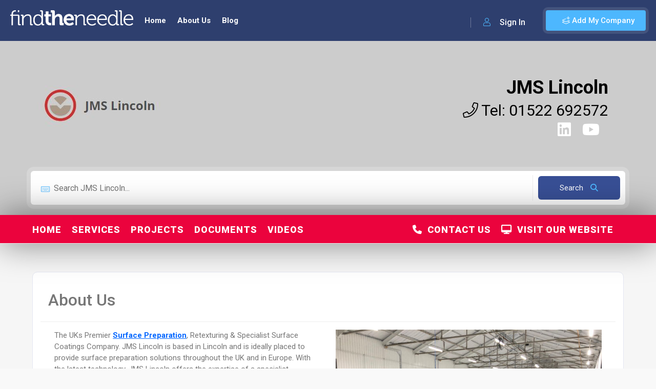

--- FILE ---
content_type: text/html; charset=utf-8
request_url: https://www.findtheneedle.co.uk/companies/jms-lincoln
body_size: 96046
content:

<!doctype html>
<html lang="en">
<head>
    <meta charset="utf-8" />
    <link rel="icon" type="image/png" href="/cms/img/favicon.ico">
    <meta http-equiv="X-UA-Compatible" content="IE=edge,chrome=1" />

        <title>JMS Lincoln | Findtheneedle | Company Profile</title>


    <meta content="width=device-width, initial-scale=1.0, maximum-scale=1.0, user-scalable=0" name="viewport" />
    <meta name="viewport" content="width=device-width" />

    <!-- Google tag (gtag.js) -->
    <script async src="https://www.googletagmanager.com/gtag/js?id=G-YF928RQ0ZW"></script>
    <script>window.dataLayer = window.dataLayer || []; function gtag() { dataLayer.push(arguments); } gtag('js', new Date()); gtag('config', 'G-YF928RQ0ZW');</script>
    <!--=============== css  ===============-->
    <link rel="stylesheet" href="/lib/bootstrap/css/bootstrap.css" />
    <link type="text/css" rel="stylesheet" href="/theme/css/reset.css">
    <link type="text/css" rel="stylesheet" href="/theme/css/plugins.css">
    <link type="text/css" rel="stylesheet" href="/theme/css/style.css?v=19">
    <link type="text/css" rel="stylesheet" href="/theme/css/color.css?v=1">
    <link type="text/css" rel="stylesheet" href="/theme/css/dashboard-style.css?v=2">
    <link type="text/css" rel="stylesheet" href="/theme/css/invoice.css">
    <link type="text/css" rel="stylesheet" href="/theme/css/shop.css?v=2">

    <link href="https://cdn.jsdelivr.net/npm/select2@4.1.0-rc.0/dist/css/select2.min.css" rel="stylesheet" />
    <link href="https://code.jquery.com/ui/1.10.4/themes/ui-lightness/jquery-ui.css" rel="stylesheet">
    <link rel="stylesheet" href="https://cdnjs.cloudflare.com/ajax/libs/jqueryui/1.13.2/themes/base/jquery-ui.min.css" integrity="sha512-ELV+xyi8IhEApPS/pSj66+Jiw+sOT1Mqkzlh8ExXihe4zfqbWkxPRi8wptXIO9g73FSlhmquFlUOuMSoXz5IRw==" crossorigin="anonymous" referrerpolicy="no-referrer" />
    <link rel="stylesheet" href="https://cdnjs.cloudflare.com/ajax/libs/jqueryui/1.13.2/themes/base/theme.min.css" integrity="sha512-hbs/7O+vqWZS49DulqH1n2lVtu63t3c3MTAn0oYMINS5aT8eIAbJGDXgLt6IxDHcWyzVTgf9XyzZ9iWyVQ7mCQ==" crossorigin="anonymous" referrerpolicy="no-referrer" />
    <link rel="stylesheet" href="https://cdnjs.cloudflare.com/ajax/libs/font-awesome/6.4.2/css/all.min.css" integrity="sha512-z3gLpd7yknf1YoNbCzqRKc4qyor8gaKU1qmn+CShxbuBusANI9QpRohGBreCFkKxLhei6S9CQXFEbbKuqLg0DA==" crossorigin="anonymous" referrerpolicy="no-referrer" />
    <!-- head content -->
    <!-- Deferred CSS loading (recommended) -->
    <link rel="stylesheet" href="https://cdn.jsdelivr.net/gh/orestbida/cookieconsent@v2.8.9/dist/cookieconsent.css" media="print" onload="this.media='all'">
    <!--=============== theme scripts  ===============-->
    <script src="https://cdnjs.cloudflare.com/ajax/libs/jquery/3.6.1/jquery.min.js" integrity="sha512-aVKKRRi/Q/YV+4mjoKBsE4x3H+BkegoM/em46NNlCqNTmUYADjBbeNefNxYV7giUp0VxICtqdrbqU7iVaeZNXA==" crossorigin="anonymous" referrerpolicy="no-referrer"></script>
    <script src="/theme/js/plugins.js"></script>
    <script src="/cms/js/jquery.validate.min.js"></script>

    <script src="/theme/js/shop.js"></script>
    <script src="https://cdn.jsdelivr.net/npm/select2@4.1.0-rc.0/dist/js/select2.min.js"></script>
    <script src="https://canvasjs.com/assets/script/canvasjs.min.js"></script>
    <script src="//cdn.jsdelivr.net/npm/sweetalert2@11"></script>
    <script src="https://cdnjs.cloudflare.com/ajax/libs/jqueryui/1.13.2/jquery-ui.min.js" integrity="sha512-57oZ/vW8ANMjR/KQ6Be9v/+/h6bq9/l3f0Oc7vn6qMqyhvPd1cvKBRWWpzu0QoneImqr2SkmO4MSqU+RpHom3Q==" crossorigin="anonymous" referrerpolicy="no-referrer"></script>
    <script src="https://cdnjs.cloudflare.com/ajax/libs/jqueryui/1.13.2/jquery-ui.min.js" integrity="sha512-57oZ/vW8ANMjR/KQ6Be9v/+/h6bq9/l3f0Oc7vn6qMqyhvPd1cvKBRWWpzu0QoneImqr2SkmO4MSqU+RpHom3Q==" crossorigin="anonymous" referrerpolicy="no-referrer"></script>
    <script src="/theme/js/site.js?v=6"></script>
    <script src="/js/site.min.js?v=4"></script>
    <script src="/theme/js/scripts.js?v=7"></script>
    <meta name="msvalidate.01" content="25F0B33642A93375D7F414E6590B67DF" />
    <!--=============== favicons ===============-->
    <link rel="shortcut icon" href="/theme/images/favicon.ico">

    <meta charset="UTF-8">
        <meta name="description" content="The UKs Premier Surface Preparation, Retexturing &amp; Specialist Surface Coatings Company.&#xA;&#xA;JMS Lincoln is based in Lincoln and is ideally placed to provide surfac">
    <meta name="title" content="JMS Lincoln | Findtheneedle | Company Profile">
    <meta name="author" content="JMS Lincoln">
    <meta name="viewport" content="width=device-width, initial-scale=1.0">
    <meta name="robots" content="index">
<script type="text/javascript">!function(T,l,y){var S=T.location,k="script",D="instrumentationKey",C="ingestionendpoint",I="disableExceptionTracking",E="ai.device.",b="toLowerCase",w="crossOrigin",N="POST",e="appInsightsSDK",t=y.name||"appInsights";(y.name||T[e])&&(T[e]=t);var n=T[t]||function(d){var g=!1,f=!1,m={initialize:!0,queue:[],sv:"5",version:2,config:d};function v(e,t){var n={},a="Browser";return n[E+"id"]=a[b](),n[E+"type"]=a,n["ai.operation.name"]=S&&S.pathname||"_unknown_",n["ai.internal.sdkVersion"]="javascript:snippet_"+(m.sv||m.version),{time:function(){var e=new Date;function t(e){var t=""+e;return 1===t.length&&(t="0"+t),t}return e.getUTCFullYear()+"-"+t(1+e.getUTCMonth())+"-"+t(e.getUTCDate())+"T"+t(e.getUTCHours())+":"+t(e.getUTCMinutes())+":"+t(e.getUTCSeconds())+"."+((e.getUTCMilliseconds()/1e3).toFixed(3)+"").slice(2,5)+"Z"}(),iKey:e,name:"Microsoft.ApplicationInsights."+e.replace(/-/g,"")+"."+t,sampleRate:100,tags:n,data:{baseData:{ver:2}}}}var h=d.url||y.src;if(h){function a(e){var t,n,a,i,r,o,s,c,u,p,l;g=!0,m.queue=[],f||(f=!0,t=h,s=function(){var e={},t=d.connectionString;if(t)for(var n=t.split(";"),a=0;a<n.length;a++){var i=n[a].split("=");2===i.length&&(e[i[0][b]()]=i[1])}if(!e[C]){var r=e.endpointsuffix,o=r?e.location:null;e[C]="https://"+(o?o+".":"")+"dc."+(r||"services.visualstudio.com")}return e}(),c=s[D]||d[D]||"",u=s[C],p=u?u+"/v2/track":d.endpointUrl,(l=[]).push((n="SDK LOAD Failure: Failed to load Application Insights SDK script (See stack for details)",a=t,i=p,(o=(r=v(c,"Exception")).data).baseType="ExceptionData",o.baseData.exceptions=[{typeName:"SDKLoadFailed",message:n.replace(/\./g,"-"),hasFullStack:!1,stack:n+"\nSnippet failed to load ["+a+"] -- Telemetry is disabled\nHelp Link: https://go.microsoft.com/fwlink/?linkid=2128109\nHost: "+(S&&S.pathname||"_unknown_")+"\nEndpoint: "+i,parsedStack:[]}],r)),l.push(function(e,t,n,a){var i=v(c,"Message"),r=i.data;r.baseType="MessageData";var o=r.baseData;return o.message='AI (Internal): 99 message:"'+("SDK LOAD Failure: Failed to load Application Insights SDK script (See stack for details) ("+n+")").replace(/\"/g,"")+'"',o.properties={endpoint:a},i}(0,0,t,p)),function(e,t){if(JSON){var n=T.fetch;if(n&&!y.useXhr)n(t,{method:N,body:JSON.stringify(e),mode:"cors"});else if(XMLHttpRequest){var a=new XMLHttpRequest;a.open(N,t),a.setRequestHeader("Content-type","application/json"),a.send(JSON.stringify(e))}}}(l,p))}function i(e,t){f||setTimeout(function(){!t&&m.core||a()},500)}var e=function(){var n=l.createElement(k);n.src=h;var e=y[w];return!e&&""!==e||"undefined"==n[w]||(n[w]=e),n.onload=i,n.onerror=a,n.onreadystatechange=function(e,t){"loaded"!==n.readyState&&"complete"!==n.readyState||i(0,t)},n}();y.ld<0?l.getElementsByTagName("head")[0].appendChild(e):setTimeout(function(){l.getElementsByTagName(k)[0].parentNode.appendChild(e)},y.ld||0)}try{m.cookie=l.cookie}catch(p){}function t(e){for(;e.length;)!function(t){m[t]=function(){var e=arguments;g||m.queue.push(function(){m[t].apply(m,e)})}}(e.pop())}var n="track",r="TrackPage",o="TrackEvent";t([n+"Event",n+"PageView",n+"Exception",n+"Trace",n+"DependencyData",n+"Metric",n+"PageViewPerformance","start"+r,"stop"+r,"start"+o,"stop"+o,"addTelemetryInitializer","setAuthenticatedUserContext","clearAuthenticatedUserContext","flush"]),m.SeverityLevel={Verbose:0,Information:1,Warning:2,Error:3,Critical:4};var s=(d.extensionConfig||{}).ApplicationInsightsAnalytics||{};if(!0!==d[I]&&!0!==s[I]){var c="onerror";t(["_"+c]);var u=T[c];T[c]=function(e,t,n,a,i){var r=u&&u(e,t,n,a,i);return!0!==r&&m["_"+c]({message:e,url:t,lineNumber:n,columnNumber:a,error:i}),r},d.autoExceptionInstrumented=!0}return m}(y.cfg);function a(){y.onInit&&y.onInit(n)}(T[t]=n).queue&&0===n.queue.length?(n.queue.push(a),n.trackPageView({})):a()}(window,document,{
src: "https://js.monitor.azure.com/scripts/b/ai.2.min.js", // The SDK URL Source
crossOrigin: "anonymous", 
cfg: { // Application Insights Configuration
    connectionString: 'InstrumentationKey=6432d53d-6264-458f-bd92-2cc6df92d301;IngestionEndpoint=https://uksouth-1.in.applicationinsights.azure.com/;LiveEndpoint=https://uksouth.livediagnostics.monitor.azure.com/;ApplicationId=d0bdd9fe-f23b-43c2-8cb8-b6784857ae6c'
}});</script></head>
<body>

    <!-- body content -->
    <script defer src="https://cdn.jsdelivr.net/gh/orestbida/cookieconsent@v2.8.9/dist/cookieconsent.js"></script>
    <script defer src="/lib/CookieConsent/cookieconsent-init.js"></script>

        <div id="fb-root"></div>
        <script async defer crossorigin="anonymous" src="https://connect.facebook.net/en_US/sdk.js#xfbml=1&version=v16.0&appId=622359054580654&autoLogAppEvents=1" nonce="jcBCK5dQ"></script>

    <!--loader-->
    <div class="loader-wrap">
        <div class="loader-inner">
            <div class="loader-inner-cirle"></div>
        </div>
    </div>
    <!--loader end-->
    <!-- main start  -->
    <div id="main">
        <!-- header -->
        <header class="main-header">
            <!-- logo-->
            <a href="/" class="logo-holder">
                <img src="/theme/images/logo.png" alt="Find The Needle">
            </a>

                <a href="javascript:void(0);" data-target="#addcompanymodal" class="add-list color-bg modal-open">
                    <span><i class="fal fa-layer-plus"></i> Add My Company</span>
                </a>
                <div class="show-reg-form modal-open avatar-img" data-target="#signin" data-srcav="/theme/images/avatar/3.jpg"><i class="fal fa-user"></i> Sign In</div>
            <!-- header opt end-->
            <!-- nav-button-wrap-->
            <div class="nav-button-wrap color-bg">
                <div class="nav-button">
                    <span></span><span></span><span></span>
                </div>
            </div>
            <!-- nav-button-wrap end-->
            <!--  navigation -->
            <div class="nav-holder main-menu">
                <nav>
                    <ul class="no-list-style">
                            <li>
                                <a href="/" class="">Home</a>
                            </li>
                            <li>
                                <a href="/about-us" class="">About Us</a>
                            </li>
                            <li>
                                <a href="/blog" class="">Blog</a>
                            </li>
                    </ul>
                </nav>
            </div>
        </header>
        <!-- header end-->
        <!-- wrapper-->
        <div id="wrapper">
            <!-- content-->
            
<link rel="stylesheet" href="/lib/bootstrap-tags/bootstrap-tagsinput.css"/>
<script src="/lib/bootstrap-tags/bootstrap-tagsinput.js"></script>

<style>

   

    
.scroll-nav-wrapper{ background-color: #EB033D;}
.scroll-nav{ border-right: none}
.home-page-section{ background-color: #EB033D;}
.navbar-dropdown{ background-color: #EB033D ;}

            .shop-item_link {
                background: #EB033D;
            }
            .shop-item_link {
                color: #FFFFFF !important;
            }
            .shop-item_link:hover {
                background: #EB033D !important;
                color:  !important;
            }
            .pagination-company a.current-page{
                background: #EB033D;
            }
            .pagination-company a:hover 
            {
                background: #EB033D;
            }
            .btn-button-company-colour:hover {
                  color:  !important;
                  background: #EB033D !important;              
            }
            .btn-button-company-colour { 
                background: #EB033D !important; 
            }
        navsub ul li a, navsub ul li a:visited{ color: #FFFFFF;}
navsub ul li a, navsub ul li a:visited{ color: #FFFFFF;}
.nav-list .sub-section a, .nav-list .sub-section a:visited{ color: #FFFFFF !important;}
.nav-list .sub-section a:hover { color:  !important;}
.home-page-section h2 { color: #FFFFFF !important;} 
.home-page-section a:hover h2 { color:  !important;} 
.new-sub-sub-section{ color: grey !important;}
.sub-sub-page{color: #7d93b2 !important;}

            #navbar-toggle span {background: #FFFFFF !important}
            #navbar-toggle span:before {background: #FFFFFF !important}
            #navbar-toggle span:after {background: #FFFFFF !important}
        </style>

<!-- content-->
<div class="content">
<section class="listing-hero-section hidden-section company-header" data-scrollax-parent="true" id="sec1">
    <div class="bg-parallax-wrap">
        <div class="overlay"></div>
    </div>
    <div class="container">
        <div class="list-single-header-item  fl-wrap">
            <div class="row">
                     <div class="col-md-3 col-sm-12 d-flex flex-column justify-content-center">
                            <a class="fl-wrap company-logo" href="/companies/jms-lincoln">
                                <img src="https://images.findtheneedle.co.uk/findtheneedle/companylogos/208464.jpg" alt="JMS Lincoln"/>
                            </a>
                    </div>
                    <div class="col-md-9 col-sm-12 d-flex company-header-details">
                        <div class="background-box" style="background: rgba(255,255,255, 0) !important">
                            <div class="main-page-details col-12 d-flex justify-content-center justify-content-md-end" style="overflow: auto; white-space: nowrap;">
                                <h1>
                                    <a target="_blank" class="visitwebsitelink" href="https://www.jmslincoln.com/" >JMS Lincoln</a>
                                </h1>
                            </div>
                            <div class="col-12 d-lg-flex justify-content-center justify-content-md-end">
                                <div class="companySubHeading">
                                    <a href="tel:Tel: 01522 692572">
                                        <i class="fal fa-phone"></i> Tel: 01522 692572
                                    </a>
                                </div>
                            </div>
                            <div class="d-flex justify-content-center justify-content-lg-end">
                                    <div class="listing-cats-wrap dis-flex me-3">
                                        <a href="https://www.linkedin.com/company/jms-lincoln-limited" class="listing-item-category-wrap" target="_blank">
                                            <div class="listing-item-category">
                                                <i class="fab fa-linkedin"></i>
                                            </div>
                                        </a>
                                    </div>
                                    <div class="listing-cats-wrap dis-flex me-3">
                                        <a href="https://www.youtube.com/channel/UCeYqv652Y06a9VNqgaOX-fg" class="listing-item-category-wrap" target="_blank">
                                            <div class="listing-item-category">
                                                <i class="fab fa-youtube"></i>
                                            </div>
                                        </a>
                                    </div>
                            </div>
                        </div>
                        <div class="d-none d-lg-block" style="padding: 31px 0 0 0;">
                        </div>
                    </div>
                    <div class="col-sm-12 d-flex justify-content-center d-block d-lg-none">
                    </div>   
            </div>
        </div>
            <div class="row">
                <div class="main-search-input-tabs tabs-act fl-wrap">
                    <!--tabs -->
                    <div class="tabs-container fl-wrap  ">
                        <!--tab -->
                        <div class="tab">
                            <div id="tab-inpt1" class="tab-content first-tab">
                                <div class="main-search-input-wrap fl-wrap">
                                    <div class="main-search-input fl-wrap">
                                        <div class="main-search-input-item w-100">
                                            <label>
                                                <i class="fal fa-keyboard"></i>
                                            </label>
                                            <input type="hidden" id="searchCompaniesFixed" class="tag_input" value="64779fae7464bed1ba6f9cde" autocomplete="off"/>
                                            <input type="text" id="productCompanySearch" class="tag_input" placeholder="Search JMS Lincoln..." autocomplete="off"/>
                                        </div>
                                        <button class="main-search-button color2-bg searchBtn">
                                            <span class="autCompleteLoading spinner-border spinner-border-sm" style="display: none" role="status" aria-hidden="true"></span>
                                            Search <i class="fa fa-search"></i>
                                        </button>
                                    </div>
                                </div>
                            </div>
                        </div>
                        <!--tab end-->
                    </div>
                    <!--tabs end-->
                </div>
            </div>
    </div>
    <div class="full-size-header"></div>
</section>

<div class="scroll-nav-wrapper fl-wrap">
<div class="content mini-company-header" style="display: none; background: white">
    <div class="hidden-section company-header-mini" style="overflow: hidden; max-height: 125px;">
        <div class="bg-parallax-wrap" style="z-index: 1">
            <div class="overlay"></div>
        </div>
        <div class="container">
            <div class="mini-company-header-details">
                    <div class="col flex-column mini-logo">
                        <a class="fl-wrap" href="/companies/jms-lincoln">
                            <img alt="JMS Lincoln" src="https://images.findtheneedle.co.uk/findtheneedle/companylogos/208464.jpg"/>
                        </a>
                    </div>
                    <div class="col flex-column justify-content-center mini-registered-logo">
                        <div class="background-box" style="background: rgba(255,255,255, 0) !important">
                                <h1>
                                    <span>
                                        <a target="_blank" class="visitwebsitelink" href="https://www.jmslincoln.com/" >JMS Lincoln</a>
                                    </span>
                                </h1>
                            <div class="companySubHeading">
                                <a href="tel:Tel: 01522 692572">
                                    <i class="fal fa-phone"></i> Tel: 01522 692572
                                </a>
                            </div>
                            <div class="d-flex justify-content-end">
                                    <div class="listing-cats-wrap dis-flex me-3">
                                        <a href="https://www.linkedin.com/company/jms-lincoln-limited" class="listing-item-category-wrap" target="_blank">
                                            <div class="listing-item-category">
                                                <i class="fab fa-linkedin"></i>
                                            </div>
                                        </a>
                                    </div>
                                    <div class="listing-cats-wrap dis-flex me-3">
                                        <a href="https://www.youtube.com/channel/UCeYqv652Y06a9VNqgaOX-fg" class="listing-item-category-wrap" target="_blank">
                                            <div class="listing-item-category">
                                                <i class="fab fa-youtube"></i>
                                            </div>
                                        </a>
                                    </div>
                            </div>
                        </div>
                    </div>
            </div>
        </div>
    </div>
</div>
<div class="container">
    <div class="navigation">
        <div class="nav-container">
            <navsub>
                <div class="nav-mobile">
                    <a id="navbar-toggle" href="#!">
                        <span></span>
                    </a>
                </div>
                <ul class="nav-list">
                    <li class="sub-section">
                        <a href="/companies/jms-lincoln" alt="JMS Lincoln Home" id="homepage">Home</a>
                    </li>

                        <li class="sub-section">
                                        <a id="64779faf7464bed1ba6f9d20" href="#Services">Services</a>
                        </li>
                        <li class="sub-section">
                                        <a id="64779fb07464bed1ba6f9d31" href="#Projects">Projects</a>
                        </li>
                        <li class="sub-section">
                                        <a id="64779fb07464bed1ba6f9d37" href="#Documents">Documents</a>
                        </li>
                        <li class="sub-section">
                                        <a id="64779fb07464bed1ba6f9d34" href="#Videos">Videos</a>
                        </li>
                        <li class="visit-website sub-section">
                                <a class="visitwebsitelink" href="https://www.jmslincoln.com/" target="_blank" ><i class='fas fa-desktop'></i>&nbsp; Visit Our Website</a>
                        </li>
                        <li class="visit-website sub-section">
                                    <a id="64779fb37464bed1ba6f9d3a" href="#Contact Us"><i class='fas fa-phone'></i>&nbsp; Contact Us</a>
                        </li>
                </ul>
            </navsub>
        </div>
    </div>
</div>
</div>
<!-- scroll-nav-wrapper end-->


<div id="divPartialView">
    <section class="gray-bg no-top-padding">
        <div class="container">
            <div class="clearfix"></div>
            
<div class="fl-wrap block_box product-header">
    <div class="product-header-details">
        <div class="row">
            <div class="col-md-6 text-start">
                

<h2 class="">About Us</h2>
            </div>
            <span class="fw-separator no-img-banner-separator"></span>
            <div id="text-area">
                <div class="clearfix col-md-6 col-sm-12 text-start" id="main-text-area">
                    

The UKs Premier <b><u><a href="http://www.jmslincoln.com/index.html">Surface Preparation</a></u></b>, Retexturing & Specialist Surface Coatings Company.

JMS Lincoln is based in Lincoln and is ideally placed to provide surface preparation solutions throughout the UK and in Europe. With the latest  technology, JMS Lincoln offers the expertise of a specialist contracting service to tackle any surface preparation & surface coating task. 

Capable of offering the highest productivity in the Surface Preparation, Retexturing and Surface Coatings industry, JMS Lincoln will keep the site possession time to an absolute minimum, reducing disruption and lost revenue to the 
customer, with the option of a 'dust  free'​ environment. 

Using the latest 'hi-tec'​ surface preparation  equipment, JMS Lincoln delivers best value to the customer with a 
combination of commercial  competitiveness and maximum operational efficiency.

                </div>
                    <div class= "col-md-6 col-sm-12 mb-3 mb-lg-0 single-image-box">
                        

            <img src="https://images.findtheneedle.co.uk/findtheneedle//companydescription/208464_1.jpg" alt="JMS Lincoln" />

                    </div>
            </div>
        </div>
    </div>
</div>

<div class="row">
    
    <div id="Services" style="margin-top: -220px"></div>
    <div class="container-fluid">
        <div class="row full-width">
            <div class="col-12 home-page-section section-title" style="background: #EB033D">
                <a href="/companies/jms-lincoln/services"><h2><span>Services </span></h2></a>
            </div>
        </div>
    </div>

<section class="gray-bg no-top-padding">
    <div class="container-fluid">
        <div class="row">
            <!-- list-single-main-wrapper-col -->
            <div class="col-md-12">

                <div class="listing-item-container init-grid-items fl-wrap nocolumn-lic three-columns-grid">


<div class="list-items">
    <div class="shop-item listing-item-grid">
                <div class="shop-item-media bg" data-bg="https://images.findtheneedle.co.uk/findtheneedle/products/17503363.jpg" style="background-image: url(https://images.findtheneedle.co.uk/findtheneedle/products/17503363.jpg); background-size: contain; background-repeat: no-repeat; background-color: white;">
                    <a href="/companies/jms-lincoln/products/concrete-polishing-contractors">
                        <div class="overlay"></div>
                    </a>
                </div>
        <div class="shop-item_title" id="64779fb07464bed1ba6f9d30" style="background: white")>
            <div class="shop-item-title-text">
                <span>
                    <h4>
                        <a href="/companies/jms-lincoln/products/concrete-polishing-contractors">Concrete Polishing Contractors</a>
                    </h4>
                </span>
            </div>
                <div class="col">
                    <a href="/companies/jms-lincoln/products/concrete-polishing-contractors" class="shop-item_link color-bg">Details</a>
                </div>
        </div>
    </div>
</div> 



<div class="list-items">
    <div class="shop-item listing-item-grid">
                <div class="shop-item-media bg" data-bg="https://images.findtheneedle.co.uk/findtheneedle/products/17503364.jpg" style="background-image: url(https://images.findtheneedle.co.uk/findtheneedle/products/17503364.jpg); background-size: contain; background-repeat: no-repeat; background-color: white;">
                    <a href="/companies/jms-lincoln/products/concrete-polishing-service">
                        <div class="overlay"></div>
                    </a>
                </div>
        <div class="shop-item_title" id="64779fb07464bed1ba6f9d2f" style="background: white")>
            <div class="shop-item-title-text">
                <span>
                    <h4>
                        <a href="/companies/jms-lincoln/products/concrete-polishing-service">Concrete Polishing Service</a>
                    </h4>
                </span>
            </div>
                <div class="col">
                    <a href="/companies/jms-lincoln/products/concrete-polishing-service" class="shop-item_link color-bg">Details</a>
                </div>
        </div>
    </div>
</div> 



<div class="list-items">
    <div class="shop-item listing-item-grid">
                <div class="shop-item-media bg" data-bg="https://images.findtheneedle.co.uk/findtheneedle/products/17503365.jpg" style="background-image: url(https://images.findtheneedle.co.uk/findtheneedle/products/17503365.jpg); background-size: contain; background-repeat: no-repeat; background-color: white;">
                    <a href="/companies/jms-lincoln/products/captive-blasting-for-floors-service">
                        <div class="overlay"></div>
                    </a>
                </div>
        <div class="shop-item_title" id="64779fb07464bed1ba6f9d2e" style="background: white")>
            <div class="shop-item-title-text">
                <span>
                    <h4>
                        <a href="/companies/jms-lincoln/products/captive-blasting-for-floors-service">Captive Blasting for Floors Service</a>
                    </h4>
                </span>
            </div>
                <div class="col">
                    <a href="/companies/jms-lincoln/products/captive-blasting-for-floors-service" class="shop-item_link color-bg">Details</a>
                </div>
        </div>
    </div>
</div> 



<div class="list-items">
    <div class="shop-item listing-item-grid">
                <div class="shop-item-media bg" data-bg="https://images.findtheneedle.co.uk/findtheneedle/products/17503368.jpg" style="background-image: url(https://images.findtheneedle.co.uk/findtheneedle/products/17503368.jpg); background-size: contain; background-repeat: no-repeat; background-color: white;">
                    <a href="/companies/jms-lincoln/products/commercial-flooring-specialist-surface-coating-contractors">
                        <div class="overlay"></div>
                    </a>
                </div>
        <div class="shop-item_title" id="64779fb07464bed1ba6f9d2b" style="background: white")>
            <div class="shop-item-title-text">
                <span>
                    <h4>
                        <a href="/companies/jms-lincoln/products/commercial-flooring-specialist-surface-coating-contractors">Commercial Flooring Specialist Surface Coating Contractors</a>
                    </h4>
                </span>
            </div>
                <div class="col">
                    <a href="/companies/jms-lincoln/products/commercial-flooring-specialist-surface-coating-contractors" class="shop-item_link color-bg">Details</a>
                </div>
        </div>
    </div>
</div> 



<div class="list-items">
    <div class="shop-item listing-item-grid">
                <div class="shop-item-media bg" data-bg="https://images.findtheneedle.co.uk/findtheneedle/products/17503369.jpg" style="background-image: url(https://images.findtheneedle.co.uk/findtheneedle/products/17503369.jpg); background-size: contain; background-repeat: no-repeat; background-color: white;">
                    <a href="/companies/jms-lincoln/products/industrial-flooring-specialist-surface-coating-contractors">
                        <div class="overlay"></div>
                    </a>
                </div>
        <div class="shop-item_title" id="64779fb07464bed1ba6f9d2a" style="background: white")>
            <div class="shop-item-title-text">
                <span>
                    <h4>
                        <a href="/companies/jms-lincoln/products/industrial-flooring-specialist-surface-coating-contractors">Industrial Flooring Specialist Surface Coating Contractors</a>
                    </h4>
                </span>
            </div>
                <div class="col">
                    <a href="/companies/jms-lincoln/products/industrial-flooring-specialist-surface-coating-contractors" class="shop-item_link color-bg">Details</a>
                </div>
        </div>
    </div>
</div> 



<div class="list-items">
    <div class="shop-item listing-item-grid">
                <div class="shop-item-media bg" data-bg="https://images.findtheneedle.co.uk/findtheneedle/products/17503367.jpg" style="background-image: url(https://images.findtheneedle.co.uk/findtheneedle/products/17503367.jpg); background-size: contain; background-repeat: no-repeat; background-color: white;">
                    <a href="/companies/jms-lincoln/products/blasting-concrete-service">
                        <div class="overlay"></div>
                    </a>
                </div>
        <div class="shop-item_title" id="64779fb07464bed1ba6f9d2c" style="background: white")>
            <div class="shop-item-title-text">
                <span>
                    <h4>
                        <a href="/companies/jms-lincoln/products/blasting-concrete-service">Blasting Concrete Service</a>
                    </h4>
                </span>
            </div>
                <div class="col">
                    <a href="/companies/jms-lincoln/products/blasting-concrete-service" class="shop-item_link color-bg">Details</a>
                </div>
        </div>
    </div>
</div> 



<div class="list-items">
    <div class="shop-item listing-item-grid">
                <div class="shop-item-media bg" data-bg="https://images.findtheneedle.co.uk/findtheneedle/products/17503375.jpg" style="background-image: url(https://images.findtheneedle.co.uk/findtheneedle/products/17503375.jpg); background-size: contain; background-repeat: no-repeat; background-color: white;">
                    <a href="/companies/jms-lincoln/products/captive-shot-blasting-retexturing-services">
                        <div class="overlay"></div>
                    </a>
                </div>
        <div class="shop-item_title" id="64779fb07464bed1ba6f9d24" style="background: white")>
            <div class="shop-item-title-text">
                <span>
                    <h4>
                        <a href="/companies/jms-lincoln/products/captive-shot-blasting-retexturing-services">Captive Shot Blasting Retexturing Services</a>
                    </h4>
                </span>
            </div>
                <div class="col">
                    <a href="/companies/jms-lincoln/products/captive-shot-blasting-retexturing-services" class="shop-item_link color-bg">Details</a>
                </div>
        </div>
    </div>
</div> 



<div class="list-items">
    <div class="shop-item listing-item-grid">
                <div class="shop-item-media bg" data-bg="https://images.findtheneedle.co.uk/findtheneedle/products/17503371.jpg" style="background-image: url(https://images.findtheneedle.co.uk/findtheneedle/products/17503371.jpg); background-size: contain; background-repeat: no-repeat; background-color: white;">
                    <a href="/companies/jms-lincoln/products/coating-scarifying-services">
                        <div class="overlay"></div>
                    </a>
                </div>
        <div class="shop-item_title" id="64779fb07464bed1ba6f9d28" style="background: white")>
            <div class="shop-item-title-text">
                <span>
                    <h4>
                        <a href="/companies/jms-lincoln/products/coating-scarifying-services">Coating Scarifying Services</a>
                    </h4>
                </span>
            </div>
                <div class="col">
                    <a href="/companies/jms-lincoln/products/coating-scarifying-services" class="shop-item_link color-bg">Details</a>
                </div>
        </div>
    </div>
</div> 



<div class="list-items">
    <div class="shop-item listing-item-grid">
                <div class="shop-item-media bg" data-bg="https://images.findtheneedle.co.uk/findtheneedle/products/17503372.jpg" style="background-image: url(https://images.findtheneedle.co.uk/findtheneedle/products/17503372.jpg); background-size: contain; background-repeat: no-repeat; background-color: white;">
                    <a href="/companies/jms-lincoln/products/coating-stripping-services">
                        <div class="overlay"></div>
                    </a>
                </div>
        <div class="shop-item_title" id="64779fb07464bed1ba6f9d27" style="background: white")>
            <div class="shop-item-title-text">
                <span>
                    <h4>
                        <a href="/companies/jms-lincoln/products/coating-stripping-services">Coating Stripping Services</a>
                    </h4>
                </span>
            </div>
                <div class="col">
                    <a href="/companies/jms-lincoln/products/coating-stripping-services" class="shop-item_link color-bg">Details</a>
                </div>
        </div>
    </div>
</div> 



<div class="list-items">
    <div class="shop-item listing-item-grid">
                <div class="shop-item-media bg" data-bg="https://images.findtheneedle.co.uk/findtheneedle/products/17503377.jpg" style="background-image: url(https://images.findtheneedle.co.uk/findtheneedle/products/17503377.jpg); background-size: contain; background-repeat: no-repeat; background-color: white;">
                    <a href="/companies/jms-lincoln/products/high-pressure-water-retexturing-services">
                        <div class="overlay"></div>
                    </a>
                </div>
        <div class="shop-item_title" id="64779faf7464bed1ba6f9d22" style="background: white")>
            <div class="shop-item-title-text">
                <span>
                    <h4>
                        <a href="/companies/jms-lincoln/products/high-pressure-water-retexturing-services">High Pressure Water Retexturing Services</a>
                    </h4>
                </span>
            </div>
                <div class="col">
                    <a href="/companies/jms-lincoln/products/high-pressure-water-retexturing-services" class="shop-item_link color-bg">Details</a>
                </div>
        </div>
    </div>
</div> 



<div class="list-items">
    <div class="shop-item listing-item-grid">
                <div class="shop-item-media bg" data-bg="https://images.findtheneedle.co.uk/findtheneedle/products/17503376.jpg" style="background-image: url(https://images.findtheneedle.co.uk/findtheneedle/products/17503376.jpg); background-size: contain; background-repeat: no-repeat; background-color: white;">
                    <a href="/companies/jms-lincoln/products/high-velocity-captive-shot-blasting-retexturing-services">
                        <div class="overlay"></div>
                    </a>
                </div>
        <div class="shop-item_title" id="64779fb07464bed1ba6f9d23" style="background: white")>
            <div class="shop-item-title-text">
                <span>
                    <h4>
                        <a href="/companies/jms-lincoln/products/high-velocity-captive-shot-blasting-retexturing-services">High Velocity Captive Shot Blasting Retexturing Services</a>
                    </h4>
                </span>
            </div>
                <div class="col">
                    <a href="/companies/jms-lincoln/products/high-velocity-captive-shot-blasting-retexturing-services" class="shop-item_link color-bg">Details</a>
                </div>
        </div>
    </div>
</div> 



<div class="list-items">
    <div class="shop-item listing-item-grid">
                <div class="shop-item-media bg" data-bg="https://images.findtheneedle.co.uk/findtheneedle/products/17503370.jpg" style="background-image: url(https://images.findtheneedle.co.uk/findtheneedle/products/17503370.jpg); background-size: contain; background-repeat: no-repeat; background-color: white;">
                    <a href="/companies/jms-lincoln/products/marine-flooring-specialist-surface-coating-contractors">
                        <div class="overlay"></div>
                    </a>
                </div>
        <div class="shop-item_title" id="64779fb07464bed1ba6f9d29" style="background: white")>
            <div class="shop-item-title-text">
                <span>
                    <h4>
                        <a href="/companies/jms-lincoln/products/marine-flooring-specialist-surface-coating-contractors">Marine Flooring Specialist Surface Coating Contractors</a>
                    </h4>
                </span>
            </div>
                <div class="col">
                    <a href="/companies/jms-lincoln/products/marine-flooring-specialist-surface-coating-contractors" class="shop-item_link color-bg">Details</a>
                </div>
        </div>
    </div>
</div> 



<div class="list-items">
    <div class="shop-item listing-item-grid">
                <div class="shop-item-media bg" data-bg="https://images.findtheneedle.co.uk/findtheneedle/products/17503378.jpg" style="background-image: url(https://images.findtheneedle.co.uk/findtheneedle/products/17503378.jpg); background-size: contain; background-repeat: no-repeat; background-color: white;">
                    <a href="/companies/jms-lincoln/products/road-surfaces-retexturing-services">
                        <div class="overlay"></div>
                    </a>
                </div>
        <div class="shop-item_title" id="64779faf7464bed1ba6f9d21" style="background: white")>
            <div class="shop-item-title-text">
                <span>
                    <h4>
                        <a href="/companies/jms-lincoln/products/road-surfaces-retexturing-services">Road Surfaces Retexturing Services</a>
                    </h4>
                </span>
            </div>
                <div class="col">
                    <a href="/companies/jms-lincoln/products/road-surfaces-retexturing-services" class="shop-item_link color-bg">Details</a>
                </div>
        </div>
    </div>
</div> 



<div class="list-items">
    <div class="shop-item listing-item-grid">
                <div class="shop-item-media bg" data-bg="https://images.findtheneedle.co.uk/findtheneedle/products/17503366.jpg" style="background-image: url(https://images.findtheneedle.co.uk/findtheneedle/products/17503366.jpg); background-size: contain; background-repeat: no-repeat; background-color: white;">
                    <a href="/companies/jms-lincoln/products/shot-blasting-for-floors">
                        <div class="overlay"></div>
                    </a>
                </div>
        <div class="shop-item_title" id="64779fb07464bed1ba6f9d2d" style="background: white")>
            <div class="shop-item-title-text">
                <span>
                    <h4>
                        <a href="/companies/jms-lincoln/products/shot-blasting-for-floors">Shot Blasting for Floors</a>
                    </h4>
                </span>
            </div>
                <div class="col">
                    <a href="/companies/jms-lincoln/products/shot-blasting-for-floors" class="shop-item_link color-bg">Details</a>
                </div>
        </div>
    </div>
</div> 



<div class="list-items">
    <div class="shop-item listing-item-grid">
                <div class="shop-item-media bg" data-bg="https://images.findtheneedle.co.uk/findtheneedle/products/17503374.jpg" style="background-image: url(https://images.findtheneedle.co.uk/findtheneedle/products/17503374.jpg); background-size: contain; background-repeat: no-repeat; background-color: white;">
                    <a href="/companies/jms-lincoln/products/surface-preparation-of-vertical-steel-structures">
                        <div class="overlay"></div>
                    </a>
                </div>
        <div class="shop-item_title" id="64779fb07464bed1ba6f9d25" style="background: white")>
            <div class="shop-item-title-text">
                <span>
                    <h4>
                        <a href="/companies/jms-lincoln/products/surface-preparation-of-vertical-steel-structures">Surface Preparation of Vertical Steel Structures</a>
                    </h4>
                </span>
            </div>
                <div class="col">
                    <a href="/companies/jms-lincoln/products/surface-preparation-of-vertical-steel-structures" class="shop-item_link color-bg">Details</a>
                </div>
        </div>
    </div>
</div> 



<div class="list-items">
    <div class="shop-item listing-item-grid">
                <div class="shop-item-media bg" data-bg="https://images.findtheneedle.co.uk/findtheneedle/products/17503373.jpg" style="background-image: url(https://images.findtheneedle.co.uk/findtheneedle/products/17503373.jpg); background-size: contain; background-repeat: no-repeat; background-color: white;">
                    <a href="/companies/jms-lincoln/products/vertical-captive-blasting-services">
                        <div class="overlay"></div>
                    </a>
                </div>
        <div class="shop-item_title" id="64779fb07464bed1ba6f9d26" style="background: white")>
            <div class="shop-item-title-text">
                <span>
                    <h4>
                        <a href="/companies/jms-lincoln/products/vertical-captive-blasting-services">Vertical Captive Blasting Services</a>
                    </h4>
                </span>
            </div>
                <div class="col">
                    <a href="/companies/jms-lincoln/products/vertical-captive-blasting-services" class="shop-item_link color-bg">Details</a>
                </div>
        </div>
    </div>
</div> 

                </div>
            </div>
        </div>
    </div>
</section>
<div class="pagination-company fwmpag">

                    <a href="/companies/jms-lincoln/services" class="current-page">1</a> 
    <div class="mt-3">
        <p>Showing 1 - 16 of 16 Services</p>
    </div>
</div>    <div id="Projects" style="margin-top: -220px"></div>
    <div class="container-fluid">
        <div class="row full-width">
            <div class="col-12 home-page-section section-title" style="background: #EB033D">
                <a href="/companies/jms-lincoln/projects"><h2><span>Projects </span></h2></a>
            </div>
        </div>
    </div>
<section class="gray-bg no-top-padding">
    <div class="container-fluid">
        <div class="row">
            <!-- list-single-main-wrapper-col -->
            <div class="col-md-12">

                <div class="listing-item-container init-grid-items fl-wrap nocolumn-lic three-columns-grid">



<div class="list-items">
    <div class="shop-item listing-item-grid">
                <div class="shop-item-media bg" data-bg="https://images.findtheneedle.co.uk/findtheneedle//press-releases/114777.jpg" style="background-image: url(https://images.findtheneedle.co.uk/findtheneedle//press-releases/114777.jpg); background-size: contain; background-repeat: no-repeat; background-color: white;">
                    <a href="/companies/jms-lincoln/news/pride-of-canterbury-dunkirk-dry-dock">
                        <div class="overlay"></div>
                    </a>
                </div>
        <div class="shop-item_title" id="64779fb07464bed1ba6f9d32" style="background: white")>
            <div class="shop-item-title-text">
                <span>
                    <h4>
                        <a href="/companies/jms-lincoln/news/pride-of-canterbury-dunkirk-dry-dock">Pride of Canterbury, Dunkirk Dry Dock</a>
                    </h4>
                </span>
            </div>
                <div class="col">
                    <a href="/companies/jms-lincoln/news/pride-of-canterbury-dunkirk-dry-dock" class="shop-item_link color-bg">Details</a>
                </div>
        </div>
    </div>
</div> 



<div class="list-items">
    <div class="shop-item listing-item-grid">
                <div class="shop-item-media bg" data-bg="https://images.findtheneedle.co.uk/findtheneedle//press-releases/114776.jpg" style="background-image: url(https://images.findtheneedle.co.uk/findtheneedle//press-releases/114776.jpg); background-size: contain; background-repeat: no-repeat; background-color: white;">
                    <a href="/companies/jms-lincoln/news/molslinjen-port-denmark">
                        <div class="overlay"></div>
                    </a>
                </div>
        <div class="shop-item_title" id="64779fb07464bed1ba6f9d33" style="background: white")>
            <div class="shop-item-title-text">
                <span>
                    <h4>
                        <a href="/companies/jms-lincoln/news/molslinjen-port-denmark">Molslinjen Port, Denmark</a>
                    </h4>
                </span>
            </div>
                <div class="col">
                    <a href="/companies/jms-lincoln/news/molslinjen-port-denmark" class="shop-item_link color-bg">Details</a>
                </div>
        </div>
    </div>
</div> 

                </div>
            </div>
        </div>
    </div>
</section>
<div class="pagination-company fwmpag">

                    <a href="/companies/jms-lincoln/projects" class="current-page">1</a> 
    <div class="mt-3">
        <p>Showing 1 - 2 of 2 Projects</p>
    </div>
</div>    <div id="Documents" style="margin-top: -220px"></div>
    <div class="container-fluid">
        <div class="row full-width">
            <div class="col-12 home-page-section section-title" style="background: #EB033D">
                <a href="/companies/jms-lincoln/documents"><h2><span>Documents </span></h2></a>
            </div>
        </div>
    </div>

<section class="gray-bg no-top-padding">
    <div class="container-fluid">
        <div class="row">
            <!-- list-single-main-wrapper-col -->
            <div class="col-md-12">

                <div class="listing-item-container init-grid-items fl-wrap nocolumn-lic three-columns-grid">


<div class="list-items">
    <div class="shop-item listing-item-grid">
                <div style="background: white; z-index: -20; border-radius: 10px">
                    <div class="shop-item-media bg" data-bg="https://pdfs.findtheneedle.co.uk/findtheneedle/companyimages/51756.png" style="background-image: url(https://pdfs.findtheneedle.co.uk/findtheneedle/companyimages/51756.png); height: 250px; background-size: contain; background-repeat: no-repeat; background-color: white;">
                        <a href="/companies/jms-lincoln/documents/enviromental-policy-statement-feb-2019-pdf">
                            <div class="overlay"></div>
                        </a>
                    </div>
                </div>
        <div class="shop-item_title" id="64779fb07464bed1ba6f9d38" style="background: white")>
            <div class="shop-item-title-text">
                <span>
                    <h4>
                        <a href="/companies/jms-lincoln/documents/enviromental-policy-statement-feb-2019-pdf">Enviromental Policy Statement FEB 2019 .pdf</a>
                    </h4>
                </span>
            </div>
                <div class="col">
                    <a href="/companies/jms-lincoln/documents/enviromental-policy-statement-feb-2019-pdf" class="shop-item_link color-bg">Details</a>
                </div>
        </div>
    </div>
</div> 



<div class="list-items">
    <div class="shop-item listing-item-grid">
                <div style="background: white; z-index: -20; border-radius: 10px">
                    <div class="shop-item-media bg" data-bg="https://pdfs.findtheneedle.co.uk/findtheneedle/companyimages/51757.png" style="background-image: url(https://pdfs.findtheneedle.co.uk/findtheneedle/companyimages/51757.png); height: 250px; background-size: contain; background-repeat: no-repeat; background-color: white;">
                        <a href="/companies/jms-lincoln/documents/jms-lincoln-ltd-iso9001-nhsspdf">
                            <div class="overlay"></div>
                        </a>
                    </div>
                </div>
        <div class="shop-item_title" id="64779fb17464bed1ba6f9d39" style="background: white")>
            <div class="shop-item-title-text">
                <span>
                    <h4>
                        <a href="/companies/jms-lincoln/documents/jms-lincoln-ltd-iso9001-nhsspdf">JMS Lincoln Ltd ISO9001 NHSS.pdf</a>
                    </h4>
                </span>
            </div>
                <div class="col">
                    <a href="/companies/jms-lincoln/documents/jms-lincoln-ltd-iso9001-nhsspdf" class="shop-item_link color-bg">Details</a>
                </div>
        </div>
    </div>
</div> 

                </div>
            </div>
        </div>
    </div>
</section>
<div class="pagination-company fwmpag">

                    <a href="/companies/jms-lincoln/documents" class="current-page">1</a> 
    <div class="mt-3">
        <p>Showing 1 - 2 of 2 Documents</p>
    </div>
</div>    <div id="Videos" style="margin-top: -220px"></div>
    <div class="container-fluid">
        <div class="row full-width">
            <div class="col-12 home-page-section section-title" style="background: #EB033D">
                <a href="/companies/jms-lincoln/videos"><h2><span>Videos </span></h2></a>
            </div>
        </div>
    </div>

<section class="gray-bg no-top-padding">
    <div class="container-fluid">
        <div class="row">
            <!-- list-single-main-wrapper-col -->
            <div class="col-md-12">

                <div class="listing-item-container init-grid-items fl-wrap nocolumn-lic three-columns-grid">



<div class="list-items">
    <div class="shop-item listing-item-grid">
                <div class="shop-item-media bg" data-bg="https://images.findtheneedle.co.uk/findtheneedle/companyimages/14303094-d6bd-42c6-a78c-64725e2ce2fhqdefault.jpg" style="background-image: url(https://images.findtheneedle.co.uk/findtheneedle/companyimages/14303094-d6bd-42c6-a78c-64725e2ce2fhqdefault.jpg); background-size: contain; background-repeat: no-repeat; background-color: white;">
                    <a href="/companies/jms-lincoln/videos/13103">
                        <div class="overlay"></div>
                    </a>
                </div>
        <div class="shop-item_title" id="64779fb07464bed1ba6f9d36" style="background: white")>
            <div class="shop-item-title-text">
                <span>
                    <h4>
                        <a href="/companies/jms-lincoln/videos/13103">JMS Lincoln Contractors at Lincolnshire Showground Concrete Polishing Works Time-lapse</a>
                    </h4>
                </span>
            </div>
                <div class="col">
                    <a href="/companies/jms-lincoln/videos/13103" class="shop-item_link color-bg">Details</a>
                </div>
        </div>
    </div>
</div> 



<div class="list-items">
    <div class="shop-item listing-item-grid">
                <div class="shop-item-media bg" data-bg="https://images.findtheneedle.co.uk/findtheneedle/companyimages/ba4a8482-9471-4f62-b2e9-7f0f77087a97.jpg" style="background-image: url(https://images.findtheneedle.co.uk/findtheneedle/companyimages/ba4a8482-9471-4f62-b2e9-7f0f77087a97.jpg); background-size: contain; background-repeat: no-repeat; background-color: white;">
                    <a href="/companies/jms-lincoln/videos/13102">
                        <div class="overlay"></div>
                    </a>
                </div>
        <div class="shop-item_title" id="64779fb07464bed1ba6f9d35" style="background: white")>
            <div class="shop-item-title-text">
                <span>
                    <h4>
                        <a href="/companies/jms-lincoln/videos/13102">Concrete Polishing &amp; Grinding - BMG 2200 (The Bull!)</a>
                    </h4>
                </span>
            </div>
                <div class="col">
                    <a href="/companies/jms-lincoln/videos/13102" class="shop-item_link color-bg">Details</a>
                </div>
        </div>
    </div>
</div> 

                </div>
            </div>
        </div>
    </div>
</section>
<div class="pagination-company fwmpag">

                    <a href="/companies/jms-lincoln/videos" class="current-page">1</a> 
    <div class="mt-3">
        <p>Showing 1 - 2 of 2 Videos</p>
    </div>
</div>    <div id="Contact Us" style="margin-top: -220px"></div>
    <div class="container-fluid">
        <div class="row full-width">
            <div class="col-12 home-page-section section-title" style="background: #EB033D">
                <a href="/companies/jms-lincoln/contact-us"><h2><span>Contact Us </span></h2></a>
            </div>
        </div>
    </div>


<div class="about-wrap">
    <div class="row">
        <div class="col-md-4">
            <!--box-widget-item -->
            <div class="box-widget-item fl-wrap block_box mt-4">
                <div class="box-widget">
                    <div class="box-widget-content bwc-nopad">
                        <div class="list-author-widget-contacts list-item-widget-contacts bwc-padside">
                            <ul class="no-list-style">
                                <li><span><i class="fal fa-building"></i>Company Name: JMS Lincoln</span></li>
                                <li><span><i class="fal fa-map-marker"></i> Address :</span> <a href="#singleMap" class="custom-scroll-link">Witham St Hughs Business Park  Camp Road  Lincoln  LN6 9TW</a></li>
                                <li><span><i class="fal fa-phone"></i> Phone :</span> <a href="tel:Tel: 01522 692572">Tel: 01522 692572</a></li>
                                <li><a href="mailto:info@jmslincoln.com" style="color: white;"><button class="btn float-btn color2-bg" style="color: white">Click Here To Email Us<i class="fal fa-paper-plane"></i></button></a></li>
                            </ul>
                        </div>
                        <div class="list-widget-social bottom-bcw-box  fl-wrap">
                            <ul class="no-list-style">
                                    <li>
                                        <a href="https://www.linkedin.com/company/jms-lincoln-limited" target="_blank">
                                            <i class="fab fa-linkedin"></i>
                                        </a>
                                    </li>
                                    <li>
                                        <a href="https://www.youtube.com/channel/UCeYqv652Y06a9VNqgaOX-fg" target="_blank">
                                            <i class="fab fa-youtube"></i>
                                        </a>
                                    </li>

                                    <li><a title="Website" target="_blank" ><i class="fa fa-globe"></i></a></li>
                                
                                    <li><a title="Stats" href="/companies/jms-lincoln/stats"><i class="fas fa-chart-line"></i></a></li> 
                            </ul>
                        </div>
                    </div>
                </div>
            </div>
                <div class="map-container">
                    <div id="singleMap" class="drag-map" data-latitude="53.15261697079731" data-longitude="-0.6646758863554747"></div>
                </div> 
        </div>
            <div class="col-md-8">
                <div class="ab_text">
                    <div id="contact-form">
                        <div id="message"></div>
                        
<form id="company-contact-form" class="custom-form" data-ajax="true" data-ajax-method="POST" data-ajax-loading=".loading" data-ajax-update=".msgrt" action="/Company/SubmitContact" method="post">
    <div class="msgrt"></div>
    <fieldset>
        <div class="text-danger validation-summary-valid" data-valmsg-summary="true"><ul><li style="display:none"></li>
</ul></div>
        <input type="hidden" autocomplete="off" id="CompanyId" name="CompanyId" value="64779fae7464bed1ba6f9cde" />
        <input type="hidden" autocomplete="off" id="PageUrl" name="PageUrl" value="/companies/jms-lincoln/contact-us" />
        <label><i class="fal fa-user"></i></label>
        <input placeholder="Your Name *" class="form-control" required autocomplete="off" type="text" id="Name" name="Name" value="" />
        <span class="text-danger field-validation-valid" data-valmsg-for="Name" data-valmsg-replace="true"></span>
        <div class="clearfix"></div>
        <label><i class="fal fa-building"></i></label>
        <input placeholder="Your Company Name" class="form-control" autocomplete="off" type="text" id="CompanyName" name="CompanyName" value="" />
        <span class="text-danger field-validation-valid" data-valmsg-for="CompanyName" data-valmsg-replace="true"></span>
        <div class="clearfix"></div>
        <label><i class="fal fa-envelope"></i> </label>
        <input placeholder="Email Address*" class="form-control" autocomplete="off" required type="text" id="Email" name="Email" value="" />
        <span class="text-danger field-validation-valid" data-valmsg-for="Email" data-valmsg-replace="true"></span>
        <div class="clearfix"></div>
        <label><i class="fal fa-phone"></i> </label>
        <input placeholder="Phone Number*" class="form-control" required autocomplete="off" type="text" id="Phone" name="Phone" value="" />
        <span class="text-danger field-validation-valid" data-valmsg-for="Phone" data-valmsg-replace="true"></span>
        <textarea cols="40" rows="3" placeholder="Your Message:*" required id="Comments" name="Comments">
</textarea>
    </fieldset>
    <div class="row mt-3">
        <script src="https://www.google.com/recaptcha/api.js" async defer></script><div class="g-recaptcha" data-sitekey="6LdC45YiAAAAAIbsXFHzoIgdRZ94GC0sM15y5x2Q" ></div>
    </div>
    <button class="btn float-btn color2-bg mb-3" id="submit">Send Message<i class="fal fa-paper-plane"></i></button>

<input name="__RequestVerificationToken" type="hidden" value="CfDJ8M5GS0BeTYlJoz03IglLqtJqyWKMf73P7Io5zpDdH0dBspjlq6tNx372zlcKLVBpakSaGBGRJ7_dCo9goZ-mgVT2e6MghOQNXDTugM11hdv2YfCaLtWexRkvveSUJr3G_WuJtGx5aKKzHsEwrmiYl-U" /></form>


    <script src="/lib/jquery-validation/dist/jquery.validate.js"></script>
    <script src="/lib/jquery-validation-unobtrusive/jquery.validate.unobtrusive.js"></script>
    <script src="https://cdnjs.cloudflare.com/ajax/libs/jquery-validate/1.17.0/jquery.validate.min.js"></script>
    <script src="https://cdnjs.cloudflare.com/ajax/libs/jquery-validation-unobtrusive/3.2.11/jquery.validate.unobtrusive.min.js"></script>

<script>
    document.getElementById('company-contact-form').addEventListener('submit', function(event) {
        gtag('event', 'form_submission', {
            'event_category': 'Forms',
            'event_label': 'Company Contact Form',
            'value': 1,
            'company_name': ""
        });
    });
</script>
                    </div>
                    <!-- contact form  end-->
                </div>
            </div>
    </div>
</div>

<script src="https://maps.googleapis.com/maps/api/js?key=AIzaSyAMMeyaD5lbbn6cdRkOR2r6_LwoDka8pJ4&libraries=places&callback=initAutocomplete"></script>
<script src="/theme/js/map-plugins.js"></script>
<script src="/theme/js/map-listing.js"></script>
<script src="/theme/js/map-single.js"></script>
</div>
        </div>
    </section>
    


</div>
</div>


<div class="limit-box fl-wrap"></div>





            <!--content end-->
        </div>
        <!-- wrapper end-->
        <!--footer -->
        <footer class="main-footer fl-wrap">
            <div class="footer-inner   fl-wrap">
                <div class="container">
                    <div class="row">
                        <!-- footer-widget-->
                        <div class="col-md-4">
                            <div class="footer-widget fl-wrap">
                                <div class="footer-logo">
                                    <a href="/">
                                        <img src="/theme/images/logo.png" alt="Find The Needle">
                                    </a>
                                </div>
                                <div class="footer-contacts-widget fl-wrap">
                                    <p>The UK Business to Business portal</p>
                                    <ul class="footer-contacts fl-wrap no-list-style">
                                        <li>
                                            <span><i class="fal fa-envelope"></i>Mail: 

<p><a href="mailto:contactus@findtheneedle.co.uk" target="_blank" rel="noopener">contactus@findtheneedle.co.uk</a></p></span>
                                        </li>
                                        <li>
                                            <span><i class="fal fa-map-marker"></i>Address: 

<p>Linden Suite, Harvest House, Lynderswood Business Park, Braintree, Essex, CM77 8JT</p></span>
                                        </li>
                                        <li>
                                            <span><i class="fal fa-phone"></i>Phone:

<p>+44(0)376 780077</p></span>
                                        </li>
                                    </ul>
                                    <div class="footer-social">
                                        <span>Find us on: </span>
                                        <ul class="no-list-style">
                                            <li>
                                                <a href="https://www.facebook.com/findtheneedle/" target="_blank">
                                                    <i class="fab fa-facebook-f"></i>
                                                </a>
                                            </li>
                                            <li>
                                                <a href="https://twitter.com/findtheneedleuk" target="_blank">
                                                    <i class="fa-brands fa-x-twitter" style="font-size:30px"></i>
                                                </a>
                                            </li>
                                            <li>
                                                <a href="https://www.linkedin.com/company/alpha-publising-group-find-the-needle" target="_blank">
                                                    <i class="fab fa-linkedin"></i>
                                                </a>
                                            </li>
                                            <li>
                                                <a href="https://www.youtube.com/channel/UC0tXTEZub7olTJb1uU7NHhw" target="_blank">
                                                    <i class="fab fa-youtube"></i>
                                                </a>
                                            </li>
                                        </ul>
                                    </div>
                                </div>
                            </div>
                        </div>
                        <!-- footer-widget end-->
                        <!-- footer-widget-->
                        <div class="col-md-4">
                            <div class="footer-widget fl-wrap">
                                <h3>Our Latest News</h3>
                                <div class="footer-widget-posts fl-wrap">
                                    <ul class="no-list-style">
                                            <li class="clearfix">
                                                <a href="/blog/your-b2b-launchpad-register-and-get-a-free-find-the-needle-demonstration" class="widget-posts-img">
                                                    <img src="https://www.findtheneedle.co.uk//content/Blog/Modern%20UK%20Office%20Scene.png" class="respimg" alt="Your B2B Launchpad: Register and Get a Free Find the Needle Demonstration">
                                                </a>
                                                <div class="widget-posts-descr">
                                                    <a href="/blog/your-b2b-launchpad-register-and-get-a-free-find-the-needle-demonstration" title="">Your B2B Launchpad: Register and Get a Free Find the Needle Demonstration</a>
                                                    <span class="widget-posts-date">
                                                        <i class="fal fa-calendar"></i> 23 October 2025
                                                    </span>
                                                </div>
                                            </li>
                                            <li class="clearfix">
                                                <a href="/blog/international-seo-day-unlocking-visibility-with-smart-b2b-directory-listings" class="widget-posts-img">
                                                    <img src="https://www.findtheneedle.co.uk//content/Blog/Global%20SEO%20Office%20Scene.png" class="respimg" alt="International SEO Day: Unlocking Visibility with Smart B2B Directory Listings">
                                                </a>
                                                <div class="widget-posts-descr">
                                                    <a href="/blog/international-seo-day-unlocking-visibility-with-smart-b2b-directory-listings" title="">International SEO Day: Unlocking Visibility with Smart B2B Directory Listings</a>
                                                    <span class="widget-posts-date">
                                                        <i class="fal fa-calendar"></i> 04 September 2025
                                                    </span>
                                                </div>
                                            </li>
                                            <li class="clearfix">
                                                <a href="/blog/find-the-needle-the-uk-s-longest-running-b2b-trade-directory" class="widget-posts-img">
                                                    <img src="https://www.findtheneedle.co.uk//content/Blog/Find%20the%20Needle%20%E2%80%93%20UKs%20Longest-Running%20B2B%20Directory.png" class="respimg" alt="Find the Needle: The UK&#x27;s Longest Running B2B Trade Directory">
                                                </a>
                                                <div class="widget-posts-descr">
                                                    <a href="/blog/find-the-needle-the-uk-s-longest-running-b2b-trade-directory" title="">Find the Needle: The UK&#x27;s Longest Running B2B Trade Directory</a>
                                                    <span class="widget-posts-date">
                                                        <i class="fal fa-calendar"></i> 10 June 2025
                                                    </span>
                                                </div>
                                            </li>
                                            <li class="clearfix">
                                                <a href="/blog/enhance-your-find-the-needle-listing-with-google-reviews" class="widget-posts-img">
                                                    <img src="https://www.findtheneedle.co.uk//content/Blog/Google%20Reviews%20Tab.png" class="respimg" alt="Enhance Your Find the Needle Listing with Google Reviews">
                                                </a>
                                                <div class="widget-posts-descr">
                                                    <a href="/blog/enhance-your-find-the-needle-listing-with-google-reviews" title="">Enhance Your Find the Needle Listing with Google Reviews</a>
                                                    <span class="widget-posts-date">
                                                        <i class="fal fa-calendar"></i> 29 January 2025
                                                    </span>
                                                </div>
                                            </li>
                                            <li class="clearfix">
                                                <a href="/blog/why-we-don-t-use-meta-keywords-and-why-you-shouldn-t-either" class="widget-posts-img">
                                                    <img src="https://www.findtheneedle.co.uk//content/Blog/Why%20We%20Dont%20Use%20Meta%20Keywords.png" class="respimg" alt="Why We Don&#x2019;t Use Meta Keywords (And Why You Shouldn&#x2019;t, Either!)">
                                                </a>
                                                <div class="widget-posts-descr">
                                                    <a href="/blog/why-we-don-t-use-meta-keywords-and-why-you-shouldn-t-either" title="">Why We Don&#x2019;t Use Meta Keywords (And Why You Shouldn&#x2019;t, Either!)</a>
                                                    <span class="widget-posts-date">
                                                        <i class="fal fa-calendar"></i> 12 November 2024
                                                    </span>
                                                </div>
                                            </li>
                                            <li class="clearfix">
                                                <a href="/blog/celebrating-20-years-of-find-the-needle-a-legacy-of-innovation-and-growth" class="widget-posts-img">
                                                    <img src="https://www.findtheneedle.co.uk//content/Blog/FTN%2020%20Years.png" class="respimg" alt="Celebrating 20 Years of Find the Needle: A Legacy of Innovation and Growth">
                                                </a>
                                                <div class="widget-posts-descr">
                                                    <a href="/blog/celebrating-20-years-of-find-the-needle-a-legacy-of-innovation-and-growth" title="">Celebrating 20 Years of Find the Needle: A Legacy of Innovation and Growth</a>
                                                    <span class="widget-posts-date">
                                                        <i class="fal fa-calendar"></i> 06 June 2024
                                                    </span>
                                                </div>
                                            </li>
                                    </ul>
                                    <a href="/blog" class="footer-link">Read all <i class="fal fa-long-arrow-right"></i></a>
                                </div>
                            </div>
                        </div>
                        <!-- footer-widget end-->
                        <!-- footer-widget  -->
                        <div class="col-md-4">
                            <div class="footer-widget fl-wrap ">
                                <h3>Our X</h3>
                                <div class="twitter-holder fl-wrap scrollbar-inner2" data-simplebar data-simplebar-auto-hide="false">
                                    <div class="col-12 mx-auto">
                                        <a class="twitter-timeline" href="https://twitter.com/findtheneedleuk" data-height="800" data-width="500"></a> <script async src="https://platform.twitter.com/widgets.js" charset="utf-8"></script>
                                    </div>
                                </div>
                                <a href="https://twitter.com/findtheneedleuk" class="footer-link twitter-link" target="_blank">Follow us <i class="fal fa-long-arrow-right"></i></a>
                            </div>
                        </div>
                        <!-- footer-widget end-->
                    </div>
                </div>
                <!-- footer bg-->
                <div class="footer-bg" data-ran="4"></div>
                <div class="footer-wave">
                    <svg viewbox="0 0 100 25">
                        <path fill="#fff" d="M0 30 V12 Q30 17 55 12 T100 11 V30z" />
                    </svg>
                </div>
                <!-- footer bg  end-->
            </div>
            <!--footer-inner end -->
            <!--sub-footer-->
            <div class="sub-footer  fl-wrap">
                <div class="container">
                    <div class="copyright mb-5"><p>Copyright © 1994-2026 Hazelhurst Management T/A Alpha Publishing</p> Built By <a href="https://www.thecodeguy.co.uk/">The Code Guy</a></div>
                    <div class="subfooter-nav">
                        <ul class="no-list-style">
                                <li>
                                    <a href="/sitemap" class="">Sitemap</a>
                                </li>
                                <li>
                                    <a href="/privacy-policy" class="">Privacy Policy</a>
                                </li>
                                <li>
                                    <a href="/terms-conditions" class="">Terms &amp; Conditions</a>
                                </li>
                        </ul>
                    </div>
                </div>
            </div>
            <!--sub-footer end -->
        </footer>
        <!--footer end -->
        <!--map-modal -->
        <div class="map-modal-wrap">
            <div class="map-modal-wrap-overlay"></div>
            <div class="map-modal-item">
                <div class="map-modal-container fl-wrap">
                    <div class="map-modal fl-wrap">
                        <div id="singleMap" data-latitude="40.7" data-longitude="-73.1"></div>
                    </div>
                    <h3>
                        <span>Location for : </span><a href="#">Listing Title</a>
                    </h3>
                    <div class="map-modal-close">
                        <i class="fal fa-times"></i>
                    </div>
                </div>
            </div>
        </div>
        <!--map-modal end -->
        <!--register form -->
        <div id="signin" class="main-register-wrap modal">
            <div class="reg-overlay"></div>
            <div class="main-register-holder tabs-act">
                <div class="main-register fl-wrap  modal_main">
                    <div class="main-register_title"><span style="color: white">Welcome back to Find<strong>The</strong>Needle<strong>.</strong></span></div>
                    <div class="close-reg">
                        <i class="fal fa-times"></i>
                    </div>
                    <!--tabs -->
                    <div class="tabs-container">
                        <div class="tab">
                            <!--tab -->
                            <div id="tab-1" class="tab-content first-tab">
                                <div class="custom-form">
                                    

<div class="row ">
    <div class="col-xs-12">
        <div class="custom-form">
            <form method="post" name="loginform" data-ajax="true" data-ajax-method="POST" data-ajax-update=".loginmsg" action="/Account/Login">
                <br />
                
<div class="password-reset-message" style="display: none">
    <p>Your password has now been reset successfully</p>
</div>

<input class="form-control" type="hidden" id="ReturnUrl" name="ReturnUrl" value="/companies/jms-lincoln">

<label>Email</label>
<input type="email" id="login-email" class="form-control" required name="Email" value="">

<label>Password</label>
<input type="password" id="login-password" class="form-control" required name="Password">


    <script src="/lib/jquery-validation/dist/jquery.validate.js"></script>
    <script src="/lib/jquery-validation-unobtrusive/jquery.validate.unobtrusive.js"></script>
    <script src="https://cdnjs.cloudflare.com/ajax/libs/jquery-validate/1.17.0/jquery.validate.min.js"></script>
    <script src="https://cdnjs.cloudflare.com/ajax/libs/jquery-validation-unobtrusive/3.2.11/jquery.validate.unobtrusive.min.js"></script>

                <button type="submit loginSubmitBtn" class="btn float-btn color2-bg"> Log In <i class="fas fa-caret-right"></i></button>
                <div class="clearfix"></div>
                <div class="filter-tags ">
                    <input id="check-a3" type="checkbox" name="check">
                    <label for="check-a3">Remember me</label>
                </div>
            <input name="__RequestVerificationToken" type="hidden" value="CfDJ8M5GS0BeTYlJoz03IglLqtJqyWKMf73P7Io5zpDdH0dBspjlq6tNx372zlcKLVBpakSaGBGRJ7_dCo9goZ-mgVT2e6MghOQNXDTugM11hdv2YfCaLtWexRkvveSUJr3G_WuJtGx5aKKzHsEwrmiYl-U" /></form>
            <div class="lost_password">
                <a href="#" class="show-lpt">Lost Your Password?</a>
                <form method="post" id="forgotPassword" name="forgotPassword" data-ajax="true" data-ajax-method="POST" data-ajax-update=".loginmsg" action="/Account/ForgotPassword">
                    <div class="lost-password-tootip">
                        <p>Enter your email and we will send you a password reset link</p>
                        

<label>Email</label>
<input type="email" id="login-email" class="form-control" required data-val="true" data-val-email="The Email field is not a valid e-mail address." data-val-required="The Email field is required." name="Email" value="">



    <script src="/lib/jquery-validation/dist/jquery.validate.js"></script>
    <script src="/lib/jquery-validation-unobtrusive/jquery.validate.unobtrusive.js"></script>
    <script src="https://cdnjs.cloudflare.com/ajax/libs/jquery-validate/1.17.0/jquery.validate.min.js"></script>
    <script src="https://cdnjs.cloudflare.com/ajax/libs/jquery-validation-unobtrusive/3.2.11/jquery.validate.unobtrusive.min.js"></script>

                        <button type="submit"  class="btn float-btn color2-bg"> Send<i class="fas fa-caret-right"></i></button>
                        <div class="close-lpt"><i class="far fa-times"></i></div>
                    </div>
                <input name="__RequestVerificationToken" type="hidden" value="CfDJ8M5GS0BeTYlJoz03IglLqtJqyWKMf73P7Io5zpDdH0dBspjlq6tNx372zlcKLVBpakSaGBGRJ7_dCo9goZ-mgVT2e6MghOQNXDTugM11hdv2YfCaLtWexRkvveSUJr3G_WuJtGx5aKKzHsEwrmiYl-U" /></form>
            </div>
        </div>
    </div>
</div>
<div class="loginmsg"></div>


    <script src="/lib/jquery-validation/dist/jquery.validate.js"></script>
    <script src="/lib/jquery-validation-unobtrusive/jquery.validate.unobtrusive.js"></script>
    <script src="https://cdnjs.cloudflare.com/ajax/libs/jquery-validate/1.17.0/jquery.validate.min.js"></script>
    <script src="https://cdnjs.cloudflare.com/ajax/libs/jquery-validation-unobtrusive/3.2.11/jquery.validate.unobtrusive.min.js"></script>

                                </div>
                            </div>
                        </div>
                        <!--tabs end -->
                    </div>
                </div>
            </div>
        </div>
        <!--register form end -->
        <!--add page modal -->
        <div id="addcompanymodal" class="main-register-wrap add-modal">
            <div class="reg-overlay"></div>
            <div class="main-register-holder tabs-act" style="margin-top: 30px;">
                <div class="main-register fl-wrap modal-main">
                    <div class="main-register_title"><span style="color: white">List your company on Find<strong>The</strong>Needle<strong>.</strong></span></div>
                    <div class="close-reg">
                        <i class="fal fa-times"></i>
                    </div>
                    <!--tabs -->
                    <div class="tabs-container">
                        <div class="tab">
                            <!--tab -->
                            <div id="tab-1" class="tab-content first-tab">
                                <div class="custom-form">
                                    
<form method="post" name="registerform" class="main-register-form" id="main-register-form2" data-ajax="true" data-ajax-method="POST" data-ajax-update=".loginmsg" action="/Account/Register">
    <div class="text-danger validation-summary-valid" data-valmsg-summary="true"><ul><li style="display:none"></li>
</ul></div>
    <div class="loginmsg"></div>
    <label>First Name </label>
    <input type="text" class="form-control" placeholder="Your First Name" required data-val="true" data-val-required="The FirstName field is required." id="FirstName" name="FirstName" value="">
    <span class="text-danger field-validation-valid" data-valmsg-for="FirstName" data-valmsg-replace="true"></span>

    <label>Last Name</label>
    <input type="text" class="form-control" placeholder="Your Last Name" required data-val="true" data-val-required="The LastName field is required." id="LastName" name="LastName" value="">
    <span class="text-danger field-validation-valid" data-valmsg-for="LastName" data-valmsg-replace="true"></span>

    <label>Company Name</label>
    <input type="text" class="form-control" placeholder="Your Company Name" required data-val="true" data-val-required="The CompanyName field is required." id="CompanyName" name="CompanyName" value="">
    <span class="text-danger field-validation-valid" data-valmsg-for="CompanyName" data-valmsg-replace="true"></span>

    <label>Company Website</label>
    <input type="text" class="form-control" placeholder="Your Web Address including http:// or https:// " required id="Website" name="Website" value="">
    <span class="text-danger field-validation-valid" data-valmsg-for="Website" data-valmsg-replace="true"></span>

    <label>Email</label>
    <input type="email" id="reg-email" class="form-control" placeholder="Your Email Address" required data-val="true" data-val-email="The Email field is not a valid e-mail address." data-val-required="The Email field is required." name="Email" value="">
    <span class="text-danger field-validation-valid" data-valmsg-for="Email" data-valmsg-replace="true"></span>

    <label>Password</label>
    <input type="password" id="reg-password" class="form-control" required data-val="true" data-val-length="The Password must be at least 6 characters long." data-val-length-max="100" data-val-length-min="6" data-val-required="The Password field is required." maxlength="100" name="Password">
    <span class="text-danger field-validation-valid" data-valmsg-for="Password" data-valmsg-replace="true"></span>

    <label>Confirm Password</label>
    <input type="password" class="form-control" required data-val="true" data-val-equalto="The password and confirmation password do not match." data-val-equalto-other="*.Password" id="ConfirmPassword" name="ConfirmPassword">
    <span class="text-danger field-validation-valid" data-valmsg-for="ConfirmPassword" data-valmsg-replace="true"></span>

    <div class="row mb-3">
        <script src="https://www.google.com/recaptcha/api.js" async defer></script><div class="g-recaptcha" data-sitekey="6LdC45YiAAAAAIbsXFHzoIgdRZ94GC0sM15y5x2Q" ></div>
    </div>


    <script src="/lib/jquery-validation/dist/jquery.validate.js"></script>
    <script src="/lib/jquery-validation-unobtrusive/jquery.validate.unobtrusive.js"></script>
    <script src="https://cdnjs.cloudflare.com/ajax/libs/jquery-validate/1.17.0/jquery.validate.min.js"></script>
    <script src="https://cdnjs.cloudflare.com/ajax/libs/jquery-validation-unobtrusive/3.2.11/jquery.validate.unobtrusive.min.js"></script>

    <button type="submit regSubmitBtn" class="btn float-btn color2-bg" value="Add"> Register <i class="fas fa-caret-right"></i></button>
<input name="__RequestVerificationToken" type="hidden" value="CfDJ8M5GS0BeTYlJoz03IglLqtJqyWKMf73P7Io5zpDdH0dBspjlq6tNx372zlcKLVBpakSaGBGRJ7_dCo9goZ-mgVT2e6MghOQNXDTugM11hdv2YfCaLtWexRkvveSUJr3G_WuJtGx5aKKzHsEwrmiYl-U" /></form>

<script>
  document.getElementById('main-register-form2').addEventListener('submit', function(event) {
    gtag('event', 'form_submission', {
      'event_category': 'Forms',
      'event_label': 'Company Registration Form',
      'value': 1
    });
  });
</script>
                                </div>
                            </div>
                            <!--tab end -->
                        </div>
                        <div class="wave-bg">
                            <div class="wave -one"></div>
                            <div class="wave -two"></div>
                        </div>
                    </div>
                </div>
            </div>
        </div>
        <!--add page modal end -->
        <a class="to-top">
            <i class="fas fa-caret-up"></i>
        </a>
    </div>
    <!-- Main end -->
    





    <script type="text/javascript">
        $(function () {
            $("#signin").on('shown.modal',
                function (e) {
                    var tab = e.relatedTarget.hash;
                    $('.nav-tabs a[href="' + tab + '"]').tab('show');
                });

            $(".loginSubmitbtn").click(function () {
                $('form#loginForm').submit();
            });
            $(".regSubmitbtn").click(function () {
                $('form#registerForm').submit();
            });
        });

        $(document).ready(function () {
            let passwordReset = location.search.split('passwordResetComplete=')[1]
            if (passwordReset == "true") {
                $('.password-reset-message').show();
                $('.show-reg-form').click();
            }
        });

    </script>

    
    <script>
    
    $(document).ready(function () {

                var querystring = 'utm_source=directory&utm_medium=referral&utm_campaign=findtheneedle.co.uk'; 
                $('a').each(function () {
                    if (location.hostname === this.hostname || !this.hostname.length) {
                    } else {
                        var href = jQuery(this).attr('href');
                        if (href) {
                            href += (href.match(/\?/) ? '&' : '?') + querystring; jQuery(this).attr('href', href);
                        }
                    }
                });
                })
    
    $(function() {
        $( document ).ready(function() {
            // Keep this in here - May be needed at some point 
            $(".bulkCsvUpload").click(function(e) {
                $(".listsearch-input-item").hide();
                openSection(e);
                openModal("#bulk-add-new-sections");
            });
            
            $(".newSubSectionHeader").click(function(e) {
                $(".listsearch-input-item").show();
                if ($("#externalPageLink").prop('checked')) {
                     $("#externalLinkDestination").show();
                    $("#forNewSubmenuSection").hide();
                } else {
                    $("#externalLinkDestination").hide();
                    $("#forNewSubmenuSection").show();
                }
                openSection(e);
                openModal("#newmainsection");
            });
            
            $("#createMainSection").click(function() {
                var form = document.getElementById('createForm');
                submitNewSection(form);
            });
        });
        
        $( document ).ready(function() {
            toggleEnquirySelect()
            
           $(".chosen-select").change(function () {
                toggleEnquirySelect()
            });
 
        });
    })
    
    $(document).ready(function() {
        $('[id*=chkPassport]').val(this.checked);
    
        $('[id*=Page_Deleted]').change(function() {
            if(this.checked) {
                swal.fire({ title: "Warning...", html: "Once deleted this page cannot be recovered. " +
                 "If you are deleting a parent page, all children pages will be deleted.", icon: "warning" });
            }  
        });
        
        $('[id*=Page_Disabled]').change(function() {
                    if(this.checked) {
                        swal.fire({ title: "Warning...", html: "If you disable this parent page " +
                         "all children pages will also be disabled as a result.", icon: "warning" });
                    }  
                });
    });
    
    $(document).ready(function () {
        jQuery.getScript("/theme/js/site.js?v=4",function(){
            // Check if the element with ID 'productCompanySearch' exists
            if ($('#productCompanySearch').length) {
                autoCompleteSetup('#productCompanySearch', "SearchCompanyProduct", "64779fae7464bed1ba6f9cde");
            }

            // Check if the element with ID 'searchEverythingCompany' exists
            if ($('#searchEverythingCompany').length) {
                autoCompleteSetup('#searchEverythingCompany', "SearchEverything", "64779fae7464bed1ba6f9cde");
            } 
        });
    })
    
    $(document).ready(function () {
        $("#externalPageLink").click(function() {
            if($(this).is(":checked")) {
                $("#externalLinkDestination").show(300);
                $("#forNewSubmenuSection").hide(300);
            } else {
                $("#externalLinkDestination").hide(300);
                $("#forNewSubmenuSection").show(300);
            }
        });
    })
    
    function isInViewport(el) {
        const rect = el.getBoundingClientRect();
        return (
            rect.top >= 0 &&
            rect.left >= 0 &&
            rect.bottom <= (window.innerHeight || document.documentElement.clientHeight) &&
            rect.right <= (window.innerWidth || document.documentElement.clientWidth)
        );
    }
    
    function hover(element) {
      element.setAttribute('src', '/img/badges/2022hover.png');
    }

    function unhover(element) {
      element.setAttribute('src', '/img/badges/2022memberbadge.png');
    }
    
    const box = document.querySelector('.full-size-header');

    document.addEventListener('scroll', function () {
        if ($(window).width() > 768) {
            if (isInViewport(box)) {
                  $( ".mini-company-header" ).slideUp( "fast", function() {
                    $('.mini-company-header').hide()
                    $('.navigation').css("height", "55px");
                    $('.sub-section').css("margin", "-10px 0px -15px 0px");
                    $('.navbar-dropdown').css("margin-top", "-12px");
                  });
            }else{
             $( ".mini-company-header" ).slideDown( "fast", function() {
               $('.mini-company-header').show()
               $('.navigation').css("height", "30px");
               $('.sub-section').css("margin", "-20px 0px -23px 0px");
               $('.navbar-dropdown').css("margin-top", "-23px");
             });
           }
        }
        $('.navbar-dropdown').hide()
    }, {
        passive: true
    });   
    
     $(document).ready(function () {
         if ($(".company-carousel").length > 0) {
            var j2 = new Swiper(".company-carousel .swiper-container", {
                preloadImages: false,
                slidesPerView: 3,
                spaceBetween: 20,
                loop: true,
                grabCursor: true,
                mousewheel: false,
                centeredSlides: true,
                pagination: {
                    el: '.tc-pagination',
                    clickable: true,
                    dynamicBullets: true,
                },
                navigation: {
                    nextEl: '.latest-videos-next',
                    prevEl: '.latest-videos-prev',
                },
                breakpoints: {
                    1064: {
                        slidesPerView: 2,
                    },
                    640: {
                        slidesPerView: 1,
                    },
                }
            });
        setInterval(function(){$(".latest-videos-next").trigger("click")},8000);
        } 
    });
</script>




</body>
</html>

--- FILE ---
content_type: text/html; charset=utf-8
request_url: https://www.google.com/recaptcha/api2/anchor?ar=1&k=6LdC45YiAAAAAIbsXFHzoIgdRZ94GC0sM15y5x2Q&co=aHR0cHM6Ly93d3cuZmluZHRoZW5lZWRsZS5jby51azo0NDM.&hl=en&v=PoyoqOPhxBO7pBk68S4YbpHZ&size=normal&anchor-ms=20000&execute-ms=30000&cb=ex1ligrvie6
body_size: 49408
content:
<!DOCTYPE HTML><html dir="ltr" lang="en"><head><meta http-equiv="Content-Type" content="text/html; charset=UTF-8">
<meta http-equiv="X-UA-Compatible" content="IE=edge">
<title>reCAPTCHA</title>
<style type="text/css">
/* cyrillic-ext */
@font-face {
  font-family: 'Roboto';
  font-style: normal;
  font-weight: 400;
  font-stretch: 100%;
  src: url(//fonts.gstatic.com/s/roboto/v48/KFO7CnqEu92Fr1ME7kSn66aGLdTylUAMa3GUBHMdazTgWw.woff2) format('woff2');
  unicode-range: U+0460-052F, U+1C80-1C8A, U+20B4, U+2DE0-2DFF, U+A640-A69F, U+FE2E-FE2F;
}
/* cyrillic */
@font-face {
  font-family: 'Roboto';
  font-style: normal;
  font-weight: 400;
  font-stretch: 100%;
  src: url(//fonts.gstatic.com/s/roboto/v48/KFO7CnqEu92Fr1ME7kSn66aGLdTylUAMa3iUBHMdazTgWw.woff2) format('woff2');
  unicode-range: U+0301, U+0400-045F, U+0490-0491, U+04B0-04B1, U+2116;
}
/* greek-ext */
@font-face {
  font-family: 'Roboto';
  font-style: normal;
  font-weight: 400;
  font-stretch: 100%;
  src: url(//fonts.gstatic.com/s/roboto/v48/KFO7CnqEu92Fr1ME7kSn66aGLdTylUAMa3CUBHMdazTgWw.woff2) format('woff2');
  unicode-range: U+1F00-1FFF;
}
/* greek */
@font-face {
  font-family: 'Roboto';
  font-style: normal;
  font-weight: 400;
  font-stretch: 100%;
  src: url(//fonts.gstatic.com/s/roboto/v48/KFO7CnqEu92Fr1ME7kSn66aGLdTylUAMa3-UBHMdazTgWw.woff2) format('woff2');
  unicode-range: U+0370-0377, U+037A-037F, U+0384-038A, U+038C, U+038E-03A1, U+03A3-03FF;
}
/* math */
@font-face {
  font-family: 'Roboto';
  font-style: normal;
  font-weight: 400;
  font-stretch: 100%;
  src: url(//fonts.gstatic.com/s/roboto/v48/KFO7CnqEu92Fr1ME7kSn66aGLdTylUAMawCUBHMdazTgWw.woff2) format('woff2');
  unicode-range: U+0302-0303, U+0305, U+0307-0308, U+0310, U+0312, U+0315, U+031A, U+0326-0327, U+032C, U+032F-0330, U+0332-0333, U+0338, U+033A, U+0346, U+034D, U+0391-03A1, U+03A3-03A9, U+03B1-03C9, U+03D1, U+03D5-03D6, U+03F0-03F1, U+03F4-03F5, U+2016-2017, U+2034-2038, U+203C, U+2040, U+2043, U+2047, U+2050, U+2057, U+205F, U+2070-2071, U+2074-208E, U+2090-209C, U+20D0-20DC, U+20E1, U+20E5-20EF, U+2100-2112, U+2114-2115, U+2117-2121, U+2123-214F, U+2190, U+2192, U+2194-21AE, U+21B0-21E5, U+21F1-21F2, U+21F4-2211, U+2213-2214, U+2216-22FF, U+2308-230B, U+2310, U+2319, U+231C-2321, U+2336-237A, U+237C, U+2395, U+239B-23B7, U+23D0, U+23DC-23E1, U+2474-2475, U+25AF, U+25B3, U+25B7, U+25BD, U+25C1, U+25CA, U+25CC, U+25FB, U+266D-266F, U+27C0-27FF, U+2900-2AFF, U+2B0E-2B11, U+2B30-2B4C, U+2BFE, U+3030, U+FF5B, U+FF5D, U+1D400-1D7FF, U+1EE00-1EEFF;
}
/* symbols */
@font-face {
  font-family: 'Roboto';
  font-style: normal;
  font-weight: 400;
  font-stretch: 100%;
  src: url(//fonts.gstatic.com/s/roboto/v48/KFO7CnqEu92Fr1ME7kSn66aGLdTylUAMaxKUBHMdazTgWw.woff2) format('woff2');
  unicode-range: U+0001-000C, U+000E-001F, U+007F-009F, U+20DD-20E0, U+20E2-20E4, U+2150-218F, U+2190, U+2192, U+2194-2199, U+21AF, U+21E6-21F0, U+21F3, U+2218-2219, U+2299, U+22C4-22C6, U+2300-243F, U+2440-244A, U+2460-24FF, U+25A0-27BF, U+2800-28FF, U+2921-2922, U+2981, U+29BF, U+29EB, U+2B00-2BFF, U+4DC0-4DFF, U+FFF9-FFFB, U+10140-1018E, U+10190-1019C, U+101A0, U+101D0-101FD, U+102E0-102FB, U+10E60-10E7E, U+1D2C0-1D2D3, U+1D2E0-1D37F, U+1F000-1F0FF, U+1F100-1F1AD, U+1F1E6-1F1FF, U+1F30D-1F30F, U+1F315, U+1F31C, U+1F31E, U+1F320-1F32C, U+1F336, U+1F378, U+1F37D, U+1F382, U+1F393-1F39F, U+1F3A7-1F3A8, U+1F3AC-1F3AF, U+1F3C2, U+1F3C4-1F3C6, U+1F3CA-1F3CE, U+1F3D4-1F3E0, U+1F3ED, U+1F3F1-1F3F3, U+1F3F5-1F3F7, U+1F408, U+1F415, U+1F41F, U+1F426, U+1F43F, U+1F441-1F442, U+1F444, U+1F446-1F449, U+1F44C-1F44E, U+1F453, U+1F46A, U+1F47D, U+1F4A3, U+1F4B0, U+1F4B3, U+1F4B9, U+1F4BB, U+1F4BF, U+1F4C8-1F4CB, U+1F4D6, U+1F4DA, U+1F4DF, U+1F4E3-1F4E6, U+1F4EA-1F4ED, U+1F4F7, U+1F4F9-1F4FB, U+1F4FD-1F4FE, U+1F503, U+1F507-1F50B, U+1F50D, U+1F512-1F513, U+1F53E-1F54A, U+1F54F-1F5FA, U+1F610, U+1F650-1F67F, U+1F687, U+1F68D, U+1F691, U+1F694, U+1F698, U+1F6AD, U+1F6B2, U+1F6B9-1F6BA, U+1F6BC, U+1F6C6-1F6CF, U+1F6D3-1F6D7, U+1F6E0-1F6EA, U+1F6F0-1F6F3, U+1F6F7-1F6FC, U+1F700-1F7FF, U+1F800-1F80B, U+1F810-1F847, U+1F850-1F859, U+1F860-1F887, U+1F890-1F8AD, U+1F8B0-1F8BB, U+1F8C0-1F8C1, U+1F900-1F90B, U+1F93B, U+1F946, U+1F984, U+1F996, U+1F9E9, U+1FA00-1FA6F, U+1FA70-1FA7C, U+1FA80-1FA89, U+1FA8F-1FAC6, U+1FACE-1FADC, U+1FADF-1FAE9, U+1FAF0-1FAF8, U+1FB00-1FBFF;
}
/* vietnamese */
@font-face {
  font-family: 'Roboto';
  font-style: normal;
  font-weight: 400;
  font-stretch: 100%;
  src: url(//fonts.gstatic.com/s/roboto/v48/KFO7CnqEu92Fr1ME7kSn66aGLdTylUAMa3OUBHMdazTgWw.woff2) format('woff2');
  unicode-range: U+0102-0103, U+0110-0111, U+0128-0129, U+0168-0169, U+01A0-01A1, U+01AF-01B0, U+0300-0301, U+0303-0304, U+0308-0309, U+0323, U+0329, U+1EA0-1EF9, U+20AB;
}
/* latin-ext */
@font-face {
  font-family: 'Roboto';
  font-style: normal;
  font-weight: 400;
  font-stretch: 100%;
  src: url(//fonts.gstatic.com/s/roboto/v48/KFO7CnqEu92Fr1ME7kSn66aGLdTylUAMa3KUBHMdazTgWw.woff2) format('woff2');
  unicode-range: U+0100-02BA, U+02BD-02C5, U+02C7-02CC, U+02CE-02D7, U+02DD-02FF, U+0304, U+0308, U+0329, U+1D00-1DBF, U+1E00-1E9F, U+1EF2-1EFF, U+2020, U+20A0-20AB, U+20AD-20C0, U+2113, U+2C60-2C7F, U+A720-A7FF;
}
/* latin */
@font-face {
  font-family: 'Roboto';
  font-style: normal;
  font-weight: 400;
  font-stretch: 100%;
  src: url(//fonts.gstatic.com/s/roboto/v48/KFO7CnqEu92Fr1ME7kSn66aGLdTylUAMa3yUBHMdazQ.woff2) format('woff2');
  unicode-range: U+0000-00FF, U+0131, U+0152-0153, U+02BB-02BC, U+02C6, U+02DA, U+02DC, U+0304, U+0308, U+0329, U+2000-206F, U+20AC, U+2122, U+2191, U+2193, U+2212, U+2215, U+FEFF, U+FFFD;
}
/* cyrillic-ext */
@font-face {
  font-family: 'Roboto';
  font-style: normal;
  font-weight: 500;
  font-stretch: 100%;
  src: url(//fonts.gstatic.com/s/roboto/v48/KFO7CnqEu92Fr1ME7kSn66aGLdTylUAMa3GUBHMdazTgWw.woff2) format('woff2');
  unicode-range: U+0460-052F, U+1C80-1C8A, U+20B4, U+2DE0-2DFF, U+A640-A69F, U+FE2E-FE2F;
}
/* cyrillic */
@font-face {
  font-family: 'Roboto';
  font-style: normal;
  font-weight: 500;
  font-stretch: 100%;
  src: url(//fonts.gstatic.com/s/roboto/v48/KFO7CnqEu92Fr1ME7kSn66aGLdTylUAMa3iUBHMdazTgWw.woff2) format('woff2');
  unicode-range: U+0301, U+0400-045F, U+0490-0491, U+04B0-04B1, U+2116;
}
/* greek-ext */
@font-face {
  font-family: 'Roboto';
  font-style: normal;
  font-weight: 500;
  font-stretch: 100%;
  src: url(//fonts.gstatic.com/s/roboto/v48/KFO7CnqEu92Fr1ME7kSn66aGLdTylUAMa3CUBHMdazTgWw.woff2) format('woff2');
  unicode-range: U+1F00-1FFF;
}
/* greek */
@font-face {
  font-family: 'Roboto';
  font-style: normal;
  font-weight: 500;
  font-stretch: 100%;
  src: url(//fonts.gstatic.com/s/roboto/v48/KFO7CnqEu92Fr1ME7kSn66aGLdTylUAMa3-UBHMdazTgWw.woff2) format('woff2');
  unicode-range: U+0370-0377, U+037A-037F, U+0384-038A, U+038C, U+038E-03A1, U+03A3-03FF;
}
/* math */
@font-face {
  font-family: 'Roboto';
  font-style: normal;
  font-weight: 500;
  font-stretch: 100%;
  src: url(//fonts.gstatic.com/s/roboto/v48/KFO7CnqEu92Fr1ME7kSn66aGLdTylUAMawCUBHMdazTgWw.woff2) format('woff2');
  unicode-range: U+0302-0303, U+0305, U+0307-0308, U+0310, U+0312, U+0315, U+031A, U+0326-0327, U+032C, U+032F-0330, U+0332-0333, U+0338, U+033A, U+0346, U+034D, U+0391-03A1, U+03A3-03A9, U+03B1-03C9, U+03D1, U+03D5-03D6, U+03F0-03F1, U+03F4-03F5, U+2016-2017, U+2034-2038, U+203C, U+2040, U+2043, U+2047, U+2050, U+2057, U+205F, U+2070-2071, U+2074-208E, U+2090-209C, U+20D0-20DC, U+20E1, U+20E5-20EF, U+2100-2112, U+2114-2115, U+2117-2121, U+2123-214F, U+2190, U+2192, U+2194-21AE, U+21B0-21E5, U+21F1-21F2, U+21F4-2211, U+2213-2214, U+2216-22FF, U+2308-230B, U+2310, U+2319, U+231C-2321, U+2336-237A, U+237C, U+2395, U+239B-23B7, U+23D0, U+23DC-23E1, U+2474-2475, U+25AF, U+25B3, U+25B7, U+25BD, U+25C1, U+25CA, U+25CC, U+25FB, U+266D-266F, U+27C0-27FF, U+2900-2AFF, U+2B0E-2B11, U+2B30-2B4C, U+2BFE, U+3030, U+FF5B, U+FF5D, U+1D400-1D7FF, U+1EE00-1EEFF;
}
/* symbols */
@font-face {
  font-family: 'Roboto';
  font-style: normal;
  font-weight: 500;
  font-stretch: 100%;
  src: url(//fonts.gstatic.com/s/roboto/v48/KFO7CnqEu92Fr1ME7kSn66aGLdTylUAMaxKUBHMdazTgWw.woff2) format('woff2');
  unicode-range: U+0001-000C, U+000E-001F, U+007F-009F, U+20DD-20E0, U+20E2-20E4, U+2150-218F, U+2190, U+2192, U+2194-2199, U+21AF, U+21E6-21F0, U+21F3, U+2218-2219, U+2299, U+22C4-22C6, U+2300-243F, U+2440-244A, U+2460-24FF, U+25A0-27BF, U+2800-28FF, U+2921-2922, U+2981, U+29BF, U+29EB, U+2B00-2BFF, U+4DC0-4DFF, U+FFF9-FFFB, U+10140-1018E, U+10190-1019C, U+101A0, U+101D0-101FD, U+102E0-102FB, U+10E60-10E7E, U+1D2C0-1D2D3, U+1D2E0-1D37F, U+1F000-1F0FF, U+1F100-1F1AD, U+1F1E6-1F1FF, U+1F30D-1F30F, U+1F315, U+1F31C, U+1F31E, U+1F320-1F32C, U+1F336, U+1F378, U+1F37D, U+1F382, U+1F393-1F39F, U+1F3A7-1F3A8, U+1F3AC-1F3AF, U+1F3C2, U+1F3C4-1F3C6, U+1F3CA-1F3CE, U+1F3D4-1F3E0, U+1F3ED, U+1F3F1-1F3F3, U+1F3F5-1F3F7, U+1F408, U+1F415, U+1F41F, U+1F426, U+1F43F, U+1F441-1F442, U+1F444, U+1F446-1F449, U+1F44C-1F44E, U+1F453, U+1F46A, U+1F47D, U+1F4A3, U+1F4B0, U+1F4B3, U+1F4B9, U+1F4BB, U+1F4BF, U+1F4C8-1F4CB, U+1F4D6, U+1F4DA, U+1F4DF, U+1F4E3-1F4E6, U+1F4EA-1F4ED, U+1F4F7, U+1F4F9-1F4FB, U+1F4FD-1F4FE, U+1F503, U+1F507-1F50B, U+1F50D, U+1F512-1F513, U+1F53E-1F54A, U+1F54F-1F5FA, U+1F610, U+1F650-1F67F, U+1F687, U+1F68D, U+1F691, U+1F694, U+1F698, U+1F6AD, U+1F6B2, U+1F6B9-1F6BA, U+1F6BC, U+1F6C6-1F6CF, U+1F6D3-1F6D7, U+1F6E0-1F6EA, U+1F6F0-1F6F3, U+1F6F7-1F6FC, U+1F700-1F7FF, U+1F800-1F80B, U+1F810-1F847, U+1F850-1F859, U+1F860-1F887, U+1F890-1F8AD, U+1F8B0-1F8BB, U+1F8C0-1F8C1, U+1F900-1F90B, U+1F93B, U+1F946, U+1F984, U+1F996, U+1F9E9, U+1FA00-1FA6F, U+1FA70-1FA7C, U+1FA80-1FA89, U+1FA8F-1FAC6, U+1FACE-1FADC, U+1FADF-1FAE9, U+1FAF0-1FAF8, U+1FB00-1FBFF;
}
/* vietnamese */
@font-face {
  font-family: 'Roboto';
  font-style: normal;
  font-weight: 500;
  font-stretch: 100%;
  src: url(//fonts.gstatic.com/s/roboto/v48/KFO7CnqEu92Fr1ME7kSn66aGLdTylUAMa3OUBHMdazTgWw.woff2) format('woff2');
  unicode-range: U+0102-0103, U+0110-0111, U+0128-0129, U+0168-0169, U+01A0-01A1, U+01AF-01B0, U+0300-0301, U+0303-0304, U+0308-0309, U+0323, U+0329, U+1EA0-1EF9, U+20AB;
}
/* latin-ext */
@font-face {
  font-family: 'Roboto';
  font-style: normal;
  font-weight: 500;
  font-stretch: 100%;
  src: url(//fonts.gstatic.com/s/roboto/v48/KFO7CnqEu92Fr1ME7kSn66aGLdTylUAMa3KUBHMdazTgWw.woff2) format('woff2');
  unicode-range: U+0100-02BA, U+02BD-02C5, U+02C7-02CC, U+02CE-02D7, U+02DD-02FF, U+0304, U+0308, U+0329, U+1D00-1DBF, U+1E00-1E9F, U+1EF2-1EFF, U+2020, U+20A0-20AB, U+20AD-20C0, U+2113, U+2C60-2C7F, U+A720-A7FF;
}
/* latin */
@font-face {
  font-family: 'Roboto';
  font-style: normal;
  font-weight: 500;
  font-stretch: 100%;
  src: url(//fonts.gstatic.com/s/roboto/v48/KFO7CnqEu92Fr1ME7kSn66aGLdTylUAMa3yUBHMdazQ.woff2) format('woff2');
  unicode-range: U+0000-00FF, U+0131, U+0152-0153, U+02BB-02BC, U+02C6, U+02DA, U+02DC, U+0304, U+0308, U+0329, U+2000-206F, U+20AC, U+2122, U+2191, U+2193, U+2212, U+2215, U+FEFF, U+FFFD;
}
/* cyrillic-ext */
@font-face {
  font-family: 'Roboto';
  font-style: normal;
  font-weight: 900;
  font-stretch: 100%;
  src: url(//fonts.gstatic.com/s/roboto/v48/KFO7CnqEu92Fr1ME7kSn66aGLdTylUAMa3GUBHMdazTgWw.woff2) format('woff2');
  unicode-range: U+0460-052F, U+1C80-1C8A, U+20B4, U+2DE0-2DFF, U+A640-A69F, U+FE2E-FE2F;
}
/* cyrillic */
@font-face {
  font-family: 'Roboto';
  font-style: normal;
  font-weight: 900;
  font-stretch: 100%;
  src: url(//fonts.gstatic.com/s/roboto/v48/KFO7CnqEu92Fr1ME7kSn66aGLdTylUAMa3iUBHMdazTgWw.woff2) format('woff2');
  unicode-range: U+0301, U+0400-045F, U+0490-0491, U+04B0-04B1, U+2116;
}
/* greek-ext */
@font-face {
  font-family: 'Roboto';
  font-style: normal;
  font-weight: 900;
  font-stretch: 100%;
  src: url(//fonts.gstatic.com/s/roboto/v48/KFO7CnqEu92Fr1ME7kSn66aGLdTylUAMa3CUBHMdazTgWw.woff2) format('woff2');
  unicode-range: U+1F00-1FFF;
}
/* greek */
@font-face {
  font-family: 'Roboto';
  font-style: normal;
  font-weight: 900;
  font-stretch: 100%;
  src: url(//fonts.gstatic.com/s/roboto/v48/KFO7CnqEu92Fr1ME7kSn66aGLdTylUAMa3-UBHMdazTgWw.woff2) format('woff2');
  unicode-range: U+0370-0377, U+037A-037F, U+0384-038A, U+038C, U+038E-03A1, U+03A3-03FF;
}
/* math */
@font-face {
  font-family: 'Roboto';
  font-style: normal;
  font-weight: 900;
  font-stretch: 100%;
  src: url(//fonts.gstatic.com/s/roboto/v48/KFO7CnqEu92Fr1ME7kSn66aGLdTylUAMawCUBHMdazTgWw.woff2) format('woff2');
  unicode-range: U+0302-0303, U+0305, U+0307-0308, U+0310, U+0312, U+0315, U+031A, U+0326-0327, U+032C, U+032F-0330, U+0332-0333, U+0338, U+033A, U+0346, U+034D, U+0391-03A1, U+03A3-03A9, U+03B1-03C9, U+03D1, U+03D5-03D6, U+03F0-03F1, U+03F4-03F5, U+2016-2017, U+2034-2038, U+203C, U+2040, U+2043, U+2047, U+2050, U+2057, U+205F, U+2070-2071, U+2074-208E, U+2090-209C, U+20D0-20DC, U+20E1, U+20E5-20EF, U+2100-2112, U+2114-2115, U+2117-2121, U+2123-214F, U+2190, U+2192, U+2194-21AE, U+21B0-21E5, U+21F1-21F2, U+21F4-2211, U+2213-2214, U+2216-22FF, U+2308-230B, U+2310, U+2319, U+231C-2321, U+2336-237A, U+237C, U+2395, U+239B-23B7, U+23D0, U+23DC-23E1, U+2474-2475, U+25AF, U+25B3, U+25B7, U+25BD, U+25C1, U+25CA, U+25CC, U+25FB, U+266D-266F, U+27C0-27FF, U+2900-2AFF, U+2B0E-2B11, U+2B30-2B4C, U+2BFE, U+3030, U+FF5B, U+FF5D, U+1D400-1D7FF, U+1EE00-1EEFF;
}
/* symbols */
@font-face {
  font-family: 'Roboto';
  font-style: normal;
  font-weight: 900;
  font-stretch: 100%;
  src: url(//fonts.gstatic.com/s/roboto/v48/KFO7CnqEu92Fr1ME7kSn66aGLdTylUAMaxKUBHMdazTgWw.woff2) format('woff2');
  unicode-range: U+0001-000C, U+000E-001F, U+007F-009F, U+20DD-20E0, U+20E2-20E4, U+2150-218F, U+2190, U+2192, U+2194-2199, U+21AF, U+21E6-21F0, U+21F3, U+2218-2219, U+2299, U+22C4-22C6, U+2300-243F, U+2440-244A, U+2460-24FF, U+25A0-27BF, U+2800-28FF, U+2921-2922, U+2981, U+29BF, U+29EB, U+2B00-2BFF, U+4DC0-4DFF, U+FFF9-FFFB, U+10140-1018E, U+10190-1019C, U+101A0, U+101D0-101FD, U+102E0-102FB, U+10E60-10E7E, U+1D2C0-1D2D3, U+1D2E0-1D37F, U+1F000-1F0FF, U+1F100-1F1AD, U+1F1E6-1F1FF, U+1F30D-1F30F, U+1F315, U+1F31C, U+1F31E, U+1F320-1F32C, U+1F336, U+1F378, U+1F37D, U+1F382, U+1F393-1F39F, U+1F3A7-1F3A8, U+1F3AC-1F3AF, U+1F3C2, U+1F3C4-1F3C6, U+1F3CA-1F3CE, U+1F3D4-1F3E0, U+1F3ED, U+1F3F1-1F3F3, U+1F3F5-1F3F7, U+1F408, U+1F415, U+1F41F, U+1F426, U+1F43F, U+1F441-1F442, U+1F444, U+1F446-1F449, U+1F44C-1F44E, U+1F453, U+1F46A, U+1F47D, U+1F4A3, U+1F4B0, U+1F4B3, U+1F4B9, U+1F4BB, U+1F4BF, U+1F4C8-1F4CB, U+1F4D6, U+1F4DA, U+1F4DF, U+1F4E3-1F4E6, U+1F4EA-1F4ED, U+1F4F7, U+1F4F9-1F4FB, U+1F4FD-1F4FE, U+1F503, U+1F507-1F50B, U+1F50D, U+1F512-1F513, U+1F53E-1F54A, U+1F54F-1F5FA, U+1F610, U+1F650-1F67F, U+1F687, U+1F68D, U+1F691, U+1F694, U+1F698, U+1F6AD, U+1F6B2, U+1F6B9-1F6BA, U+1F6BC, U+1F6C6-1F6CF, U+1F6D3-1F6D7, U+1F6E0-1F6EA, U+1F6F0-1F6F3, U+1F6F7-1F6FC, U+1F700-1F7FF, U+1F800-1F80B, U+1F810-1F847, U+1F850-1F859, U+1F860-1F887, U+1F890-1F8AD, U+1F8B0-1F8BB, U+1F8C0-1F8C1, U+1F900-1F90B, U+1F93B, U+1F946, U+1F984, U+1F996, U+1F9E9, U+1FA00-1FA6F, U+1FA70-1FA7C, U+1FA80-1FA89, U+1FA8F-1FAC6, U+1FACE-1FADC, U+1FADF-1FAE9, U+1FAF0-1FAF8, U+1FB00-1FBFF;
}
/* vietnamese */
@font-face {
  font-family: 'Roboto';
  font-style: normal;
  font-weight: 900;
  font-stretch: 100%;
  src: url(//fonts.gstatic.com/s/roboto/v48/KFO7CnqEu92Fr1ME7kSn66aGLdTylUAMa3OUBHMdazTgWw.woff2) format('woff2');
  unicode-range: U+0102-0103, U+0110-0111, U+0128-0129, U+0168-0169, U+01A0-01A1, U+01AF-01B0, U+0300-0301, U+0303-0304, U+0308-0309, U+0323, U+0329, U+1EA0-1EF9, U+20AB;
}
/* latin-ext */
@font-face {
  font-family: 'Roboto';
  font-style: normal;
  font-weight: 900;
  font-stretch: 100%;
  src: url(//fonts.gstatic.com/s/roboto/v48/KFO7CnqEu92Fr1ME7kSn66aGLdTylUAMa3KUBHMdazTgWw.woff2) format('woff2');
  unicode-range: U+0100-02BA, U+02BD-02C5, U+02C7-02CC, U+02CE-02D7, U+02DD-02FF, U+0304, U+0308, U+0329, U+1D00-1DBF, U+1E00-1E9F, U+1EF2-1EFF, U+2020, U+20A0-20AB, U+20AD-20C0, U+2113, U+2C60-2C7F, U+A720-A7FF;
}
/* latin */
@font-face {
  font-family: 'Roboto';
  font-style: normal;
  font-weight: 900;
  font-stretch: 100%;
  src: url(//fonts.gstatic.com/s/roboto/v48/KFO7CnqEu92Fr1ME7kSn66aGLdTylUAMa3yUBHMdazQ.woff2) format('woff2');
  unicode-range: U+0000-00FF, U+0131, U+0152-0153, U+02BB-02BC, U+02C6, U+02DA, U+02DC, U+0304, U+0308, U+0329, U+2000-206F, U+20AC, U+2122, U+2191, U+2193, U+2212, U+2215, U+FEFF, U+FFFD;
}

</style>
<link rel="stylesheet" type="text/css" href="https://www.gstatic.com/recaptcha/releases/PoyoqOPhxBO7pBk68S4YbpHZ/styles__ltr.css">
<script nonce="9b4nxtCkGh57M2794OLacg" type="text/javascript">window['__recaptcha_api'] = 'https://www.google.com/recaptcha/api2/';</script>
<script type="text/javascript" src="https://www.gstatic.com/recaptcha/releases/PoyoqOPhxBO7pBk68S4YbpHZ/recaptcha__en.js" nonce="9b4nxtCkGh57M2794OLacg">
      
    </script></head>
<body><div id="rc-anchor-alert" class="rc-anchor-alert"></div>
<input type="hidden" id="recaptcha-token" value="[base64]">
<script type="text/javascript" nonce="9b4nxtCkGh57M2794OLacg">
      recaptcha.anchor.Main.init("[\x22ainput\x22,[\x22bgdata\x22,\x22\x22,\[base64]/[base64]/[base64]/[base64]/[base64]/[base64]/[base64]/[base64]/[base64]/[base64]\\u003d\x22,\[base64]\\u003d\x22,\x22woxew5haw5RGw7LDsMK4fMKUcMKewrdHfj10S8O2aEgowqMlDlAJwroHwrJkbwcABSB7wqXDth/DgWjDq8OwwrIgw4nCkyTDmsOtb0HDpU5ZwpbCvjVuWy3Diyxjw7jDtn0swpfCtcOIw4vDow/CnTLCm3RTdgQ4w5rCuyYTwo3CtcO/[base64]/w4JPwqhzw6PCk8Okwo4Rw7ovw7sFw7LCi8KLwoXDnQLCssOpPzPDmXDCoBTDgzXCjsOOJ8OeAcOCw6/CnsKAbyjClMO4w7AFfn/[base64]/Cp8O5wr4FOsK+YynCnsKXwpnDuXhFBcKAIhnDrGbCtcOVDHsww7tADcO7wqfClmN7B3B1wp3CoBvDj8KHw5/CuSfCkcOKKivDpHE2w6tUw4zCr1DDpsORwpLCmMKcYlI5A8Oaem0+w4TDpcO9ay8Dw7wZwpfCo8Kfa1M1G8OGwp8ROsKPMicxw4zDgMOFwoBjdMOjfcKRwpEnw60NQsOGw5s/w4zCosOiFHDCisK9w4pdwrR/w4fCg8KENF94HcONDcKmOWvDqz3DrcKkwqQ0wrV7wpLCjXA6YE/ClcK0wqrDm8KUw7vCoRUYBEgIw7E3w6LCsENvA1/ClWfDs8O6w77Djj7Cr8OXUEvCusKYaCrDocO4w48qVsO0w4DCt2XDh8OTCsKTdMOzwpPDp1jCkMKha8O7w57DkCV1w4h5XMOUwo/DrxwnwpBiwqTCtkfDmBQ8w7bCvkHDpywnPMKMZzbCiXtFC8KxCyo2I8K4OsK1ZCzCvyPDp8OTe3JawqZ4w6EyF8KQw4LChsKmEVzCoMObw44ywq8VwrxTcy/CgcOFwo0iwr/DhwvChRfCpcO2Y8O/YgtacwpJw4LDtxobw5LDscKRwoTDiypobX/[base64]/bsOfDsOMB8OOJDzDrn7CtDXCjsKNEkTCrsKRRwzDkMKgNcOQbMKWR8KnwpfDkgjCu8O0wo0wT8KCXsOcRGEqQ8K7w6/CqsKHwqMqw4fDnSnDh8OxPijDrMK5ckRFw5PDpMObwq8Kwr7DgWzDhsOuwrxjwrHCoMO/AcKJw7ViJWoKVi/DpsKVRsKKwqzCvy/Dm8K3wqLCvMKxwovDhS16AT7ClxPCjVUeCChlwrExeMKtE3F6w43CuVPDgFTCmsKlLMKGwrh6ccOdwoPCokTCuC8mw5TCrMKxcmsrw4/Cn2NHJMKhFFXCnMOyE8Ohw5g0wq8Hw5kpw4zDpGHCmsKzw7B7wozCscKywpB2YDnCghbCrMOJw4JTw7TCq33Cq8OUwo7CugdiX8KSw5R6w7IPw6tcYFPDi2p0bGfCmcOawqPCvnhGwqcaw58rwrfCpcO2esKKJCfDksOtw6rDisOwOMKZWCbDkiRkR8K1FVhtw6/DsHrDj8O3wp5ECDQ7w6Ygw4TCr8O0wr/DocK+w7AEAMOQw6NVwqHDksOcKsKgwpc5QnzCkTLCmcODwprDjQQhwpBFdcOkwrXDrsKpc8O/[base64]/DtxpiLDEAw6t9wocLRsKKUmXDgxs7e0PCtsKVwrJ5QsKKLMKgwpIvTcO6w69KEX47wrrDnMKCJnvDlcOCwpnDosKJTCd7w7RiNT9PAT/DkARBeGF2woLDgWw9Vmx4VcOawoXDn8KFwqjDqVQ5FjzCpMKRPMKEMcKZw4/CuGIYw6o6UV7DhlhkwoPCn34pw5DDkCzCkcOIVsKAw7obw5JPwrU3wqBfw4Rrw5LCvAwfJMKJUsOuBiTCtEDCoBl+cBQSwqU/w68xw6xow6VOw6LCqcKAXcKbwprCtjZsw4Rpwp3Dmj53wpNMw5PDrsKrRknDghVDNcKAwoZrw5BPw7jCvnbCosKaw5k/MHhVwqABw5R+woEMDyA+wobDsMObEMOIw6TCtn4Swp0aXTI3w5fCnMKEw5hHw7zDlSwOw7bDjh5UEMOWasO6wq7ClWNgwrfDtis9K3PChwctw7Aaw4DDqjx/wpQMN1/Cs8KYw5vColrDh8Kcw6g8UcOgM8K/MTsdwqTDnyjCg8KvWxlYRGloRirCjls9X356w6QYWQEhYMKLwqgPwrXCn8OLw7zDlcO8HmYbwrfCmMO5NU4kw5jDv20WU8KSDCdvAW3CqsONw7XCucOOa8OSLEYqwoNfSkfCp8OsXEfCv8O0BsKdUG/ClsKlATgpAcOTXkbCosOUZMK/wrrCpAhSwrLCqH0jdMO7GMOyHwMswrXDjjNdw7YjFRovKiMCS8ORfGJnw5Mtw4HChzUEUSvCmDrCtMKbdwQIw5RpwrV/McKwCk5+w4bDqMKZw6MQw4rDs3nDiMOBCDgYDBg9w5c/XMKewqDDsjwjw5jCgxwTXh/DocO7wq7CjMOIwp02woXDhDQVwqjCncOGMMKPwqcWw5rDqinDusKMEiZ3BMKlwpAQREMbw5UeGXMCDMOOOsO3wo/DgcOEGk8uPjYvGcKQw5lIwrFkMi7CvAAswpnDrUUiw58xw6PCtkIyeVrCmsOww7pDF8OQwqnDllLDisOIwqTDgMOmfMOkw7PCgmktw7hqXMKywqDDq8OcGTsow5jDn1/Ct8O7Gx/DuMOiwrTDssOswoLDrzvCmMK6w6rCg1wAIm4MTWNcV8OwZmsaXVl5dV7DpCjDm0Ruw7nDuA46YMO7w58Dwo7CuhrDmwTDnsKiwrc7LE4pecOzSh7CsMOlAh/CgMOmw5BIwoMXGsOww49LX8O3SAl/XcOTwqLDlDJ6w5/Cgw/Dr0fCh33DpMONwrdjw7DCgzPCvTNcw6N/wrLDvMO/woE2RGzDkcKaTTNJd18TwqBOOHXCusOkR8KfAUJdwoJ5wppaO8KLFsOWw5nDiMKhw5zDrj0kbMKsA3TCsGVWNykPwox4a3MXX8KwK3oDZQVUWE1ETiMpCMKuOTZVwrTCvmXDpMK/w7cNw7LDoC7Dm392YMKTw5/Cn3EBJMKWC0PCm8OEwqoLw57CqnQJwrDClcOzw7zDpMKCNsK4wp/[base64]/DvMKpw4JgSnVqwo7DocOlwpLDssKZwr4WdsKNw5vDn8K8S8K/[base64]/[base64]/[base64]/wpvDpkhnw609wpgbDUXDscOlwrzCqBs4RcKzEMK5wpY2JFwawr4IEMKge8K0YVNMOhXCrsKowrjDicK5VsOSw5DCpwoNwr7Dg8KUasK8wrszwp7ChTYJwpnDtcOXU8O6TMK2w63DrcKJA8OkwqEcw7zDgsKhVBs/[base64]/DhQzDjsK0w6TDqcO6KsKbQMOIFz4uwprCmh3CjjXDgUcjwp5nw4zDjMOXw6lZAMKcacOUw6LDhcOye8KswqLChVjCqn3CkD/CnldSw59FJMKPw7BgEEwpwr/DrgJhWB7DniDCt8KwWUJzw4vCnSbDnUFtw45cwpLCpcOjwqIiWcK1IcK5fMKGw78hwojCmxpUAsKIBcKuw7PCo8Ksw4vDhMK6d8KJw5zCosKQw6/CuMK2wrs9wrNtFQULM8K0w5XDgsO9GmxBHEMew50tHAvCiMOYPsOSw7nCqcO2wrfDuMOlQMOsGSDCpsKHNsKTGDjDosOIw5klwovDtMKKw43DkSjDllDCisK5GnzDtwHDl0olwoDCocONw4Q+wrHDlMKrGsK+wq/[base64]/ChMOdwq3CisO2w7XCjGjCjzsPNB19PMK9J1nDuXEtwrLCvcOaGMOJwrsDOsOQwqzDrMKOwooNw4LDo8OMw67DvcK3eMKJfxbCj8K7w77CgBbDqRjDq8KFwpfDmiV3wo1vw5NtwpLClsOvRyAZRgnDpMO/Mz7Dh8Ovw57Dnj5vw7PDnWnClcKBwqXCv0rChxkZWH4VwojDr2HCpmRddcOlwok+KgfDthEDEsKVw57DikRxwp7CuMO1aiTCsW/DqcKGVcORYG3DocOEEygLVWEeV2FfwoPCiz3Cgj94w7/CrCzDnll/[base64]/fns2DTstwqzCoGgzASkJw4PDqcOhw4pWwqLDjCAQWlhWw5jDkxAzwrLDmMOPw6IGw4AIAHDCt8OEW8Ovw6FmBMKqw4FKQXPDp8OxXcO4WMK8ZQTDgEjCiCzDh13ClsKcNMK9K8KULlzDhj7DvQLDssOiwpvDqsK/w54GW8ONw5hdOiPCtVPCvkvCgk3DjSk8cFHDl8OywpLDu8KPwqTDhEFoES/DkwZwDMOiw4LDtMOwwonCjCTCjDMJXRcTAyw4b1PDuRPCj8KtwpDDlcKWFMKIwp7Dm8O3Qz/[base64]/NBZsanTCn8OCw7nCpUTDssOcbMKwDsOIeRfCrsK5T8OZGcKjbVTDkRgPb1/[base64]/DlsOIw7zDj8KFwpxYw4XClXjDgxDCucKUwo/DrsOYw4fDsMOfwpLCv8OCXT8hAsKUw4VHwqo9TmnCiiDCuMKawpnDncO0M8KEw4HCusOYAn8gQxcITcK8TsKfw6HDgGPDlQANwpPCksK8w5/DnjnDqF/DjirCkXrCvn5Vw7Adwr0Sw5BWwpfDqDQVw4Now77Ci8O0B8ONw7kMKcKvw4DCnUXCs30ba31KNcOoeE/Dh8KBw6t1UQHCv8KfC8OeOhV+wqUEWVNAMRBxwoRNU3oSw7ACw6QLbsOvw5Zzf8Oowr3Cvg9iD8KXwr3CssO5bcOfYsKrSA/CoMKCwrUvw4ppwrF+X8K0w5Zhw5XDvMOGFcKpKl/CnsK1wo7Do8K9ccKDJcOzw5oJwroYVloVwqzDicOTwrDCmy/DisOHw4x7w5vDnkbCmBRTOMONwo3DsAJUIUPCvVsrNsOlJcO0C8KmSl/[base64]/DilNjw6IvwofClFTDkG1hJ8Kaw47CjcKKw7ZsGDvDmBDDncKjwrZkwoYRw4trw5gPwo1yJQbDpCJIcxwJNcKnQXrDlMOMGkvCp14KOHdMw60GwpHCn3UHwrcBLjPCqnVow6vDm3Vew6rDkWrDvCkEJsOvw4vDlEAbwobDn0pFw6plOsK8S8K4SMK/BMKYNMOPJWQuw5xKw73DgS0hDjI4wobCqcKpGh5xwpDDmUEtwrA9w5vCnSHClznCsCDDqcOaT8Ohw59Ewo4Pw7okecOyw7XCu0tdd8O3fmjDq0bDjsOgW07DsyVnRl1hYcKwNwknw5MswqLDhnJJwqHDncKww4bDlXIzUsKgwr/[base64]/Cn8KaP8OmEsKTw69rZ1XCozvCtEJbwpFyH8Kmw5DCqcKfCcO9ZlbDlsOcYcOnKsKDPWzCs8OXw4jChRnDkS1KwpMqSsOkwpgCw4XCi8O0DQbCrMK9wpkXDUFCw6sjOwhsw6V7bcO4wpDDnsO0P083Nj3Dh8KFw6XCl0XCm8O7fsKnAFrDtMKHKUDCqTJXNwFpWcKBwp/DkMK2wrzDkgcYIcKFDnzCtHUlwqVswrnCksK/Ti1/IcKZSsOndhvDiSzDuMO6B3Z1eF80w5fCi2TDviXCtTDDgcKgNsK/IcKuwqzCjcOOFRlEwpvCusOBNwwxw63DrsKwwonDrcOqTsKTdnBXw40wwq8KwqvDmMOgwowUWH3CtMKKwr5jZSgEwrInL8KBbSfCn1YEXzVtw7d1U8KTY8K6w4Azw7FaJcKxWhBJwrNBwo/DlsOuBmp+w6/Cj8KlwrvDocOhOFjDpEM/w47Dsh4weMOxMVYbRGnDqyDCqBVAw7opM3JNwqlLYMKSZj9lwoHDnTXDu8K0w6E2worDqMKCworCsj9GMsK/wpLCtsKjYcKmbgnCqRjCuUbDn8KTbcKqw69Awq3Csz1Jwq9rwojDtH9fw5nDvhnDkcOSwr/Dt8OvL8K7XHtaw7zDhxQTCcKOwrkgwqxCw6R7KR8FQcK3wrx9bCN+w7YUw5LDiFojfsKsUU8PNlzCo1zDvhNhwqFZw6rDvsOuB8KoB255bMO5Z8OAwpk/wrN9PhbDiGNVYcKFUk7CoTHCo8ODwrA1CMKVQ8OFwplqwrR1wqzDgD9BwoY3wr8qfcKgMwYnw4zCssOOcQ7DkMKgw49uwqYNwplAfgDDp2LDri7DkA0acCd7V8OgIcOWwrNRJiHDlMOsw7XCssOKTU/DtD/DlMO1PMOKYSzCh8K7wp5Vw6MMw7bChlQlw6rCmBfCmcOxw7RGMURgw55xw6HCkMOfZ2XCiA3CjcOsdsOOXjZnwq3CpWLCmiwxBcOJw6wMGcOyck47wpgaTsK5d8KbeMKELm5gw5kwwp3DtcO2wrHDtcOgwqtmworDocKOH8OSZ8ONdl7CsmHDvmDClG1/wrzDgcONw69bwrjCuMKPGMOOwq5rw6jCkMK4w4DDmcKHwpjDok/[base64]/QsK4RlB5w517wr/ClMO3w4BQw5s7wpYLckTDocKnwrrDjcOPwpwPNsO7w6TDsFkhwq3DlMODwoDDv3o7JcKMwrQMLhl1LcOZw43DtsKmwq9dbgorwpc1w7rDgArCjw4jWsKpw4XDpgDCvsKbOsKpWcOOw5JKwppnQBpbw4/DnWLCtsKDGMOtw4dGw4dXK8OEwo5EwprDrXt5axVRZnAdwpAjWsKdwpRbwrPDusKpw6wtwp7DkFzCpMK4wprDsxbDngY9w5UOcUvDq2Mfw5nDoEzDn03CtsO+w5/Cp8KsLsKywppnwqAvaSJ9bXNkw7Maw6jDhFTCk8O6w4zCn8OjwqnDhcKYdFFXFjJHGkh/[base64]/DksOlbU3DscOKb8OGwpMOesOAfUxzYRrDj8K9b8OTw6TDmsO7PWnCtS3CiGzCoQwvHsOsNsKcworDncODwod4woh6dl5MPsOpwpM/M8K8XUnCmMOzUgjDpmoScE0DI1bCrcKMwrINMzbCicKgdX/DuiLCtMOTw5skJMOAwpDCksKFdcKDA0TDmMKaw4cJwoHCjsK2w5rDjFTCk2Atw4stwogiw63Cp8KvwqrDmcOlEsK+PMOYwrFMw77DksKOwpwUw4TCoSUEEsKjD8KASUvCt8K0P0/CksKuw6cuw4lkw5UpesKRVMKvwr4Nw4nCgSzDj8O2wqvDlcOgOxVHw7wCUMKpTMK9ZsKXZMOIeQjCuT0kw67Dt8Olwo/DuUNYSMOkSEYFBcOAw6hyw4FIFx/CiAFVwr0owpDDj8Kdw58wIcO2wrLCl8OzIkPChcKBw4dPw6Buw75DJsOxw7gww5VTK17CuBTCk8OIwqcZw55lw4jCo8O5eMKgQVnCpcOXQ8OEfkbClMK/U1LDgkoDZSfCqFzDlhMkHMOrPcKpwovDlMKWXcOswqoZw6MvZk8ow5Yaw6DCs8K2dMKZw7hlwrEzNsOAwp7Ck8OIw6ouV8OWwrlww4jCs2rCkMObw7vDg8K/w6pEFMK4ecKcw7XDujHDlsOtwrccLFIubEnCt8KTbUAxDMKVVXDDi8Oewr7DrUc9w5PDgH3Dil3ChylUIMKVwq/CjVJ5wrPCoQduwrvCukrCusKEe2YRw4DCgcKLw4/CmnrCmsOkBMOyIh8tKjx2c8OKwp3ClHtgSzvDpMOwwoHCscKmR8Kcw618XD7CssKAei8UwoHCqMO1w55Qw5UJw5zCn8OAX0A4SsOLBcOew5DCtsOIe8OMw44/GcKZwo7Dij0HdsKPN8OYDcOldMK+LzHCssKOT3NVFBdgwopOCj9aC8KTwo9xawZfw4o3w6XCqwnDq0xXwqVBfy7CsMOtwq8zCcOIwpQhw6/Dt1PCuW5HIFvCjsKvFsO4AmnDtVPDiGMow6jCkVlmMsK7wrRiSCvDn8O4wpzCjcO/[base64]/w6tGKcOaw4rCucOFw4HCvFbCh2/DqcO1R8KuW1lSw5cmOTpYO8Kow4RWP8OMw43DrsOkb2Z8fsKuwoHDoHx1wrXDgwHCoXMMw5RFLnQYw6/DvUVrXlzDrhBpw5vCozbCryoDw5RKEsOOwoPDhy/[base64]/Di1h7w59MQ8KJw4hqYnTCucKYe8KvwrQgwptnW2ggaMOTw6/Du8O0OcKUH8ORw6TClhQ7w63CusKZCsKdL0nDhG0Iwq/DlMK4wq7DncKEw4pKN8OWwpI2BcKnN34ewqrDoTZxUVsnMGHDvkrCuDx2YzXCnsKlw7xOVsKUJRMWw743R8Okw7Qlw7nCig9Fc8O3wpskSsKZwrpYdntAwps2wo5Cw6vCisKAw67CiGh6w4JcwpbDvB9oEsO3wq8sWsKfZxXCsCzDkxklXMOfHmTCuTY3P8K7fMOewp/CqzzCu045wqciwq99w5Vcw5HDsMOjw4DDocKfaUTDkQ4tADlzJEE3w5Rsw5pywp8Awoh4QBnDpTzCm8KTw5gtw4EjwpTClVg0wpXDtyPDusK8w7zCkmzDkR3DscOLNz9nFcKUw49XwqXDoMOew4sywrtjw5AKRcOJwpfDtcKUMVjCn8OvwosZw6/DuwlXw5/Dv8K6BlodUznCvjpBTsO3T0TDnsKxwqfDmgHCnsOYw5LCucK9wpkORMKVcMKEL8Kawr7CvmRSwphEwofCk2IbOMKXdMKFXinCuFU1E8K3wp3Cl8OaPi8iI3vCpmPCjGfCoUpmNsOaaMODQE/[base64]/azdqw6/[base64]/[base64]/CqB/CnMOCwqnDhsKyw6lMw53Dm8OeDB/DlMOUbMOiwpcmwqoNw5jDjCtXwpxZwpLDvz8Rw53CpcOJw7l2ejnCq3Yhw7TDkRvCl3vDr8KNPMKCLcKFw5XDpcOZwqvCrsKkf8Knwp/CqcOsw4xHw4ZHN1glU0pqY8OKRg3CvMK7YMKEw79nSyctwpBMIMO7GsKbTcOww4EQwqFJH8OgwpNrMsKMw78Hw44vZcKLWsO4JMOOC0BcwrTCrXbDiMKZwrLDosKkWsO2EUItW3APYEJKwqYcEF/DtsO1wpNTPhsCw60BI0jCi8Kyw4LCvjfDp8OhesOuKcKYwo1BZMOETwcVa1E/DAHDnAfClsKJRMK6w7PCrsO7SUvCoMO9YxHDmMOPGw9/X8K9WsO5w77CpmjDnsOtw6/[base64]/FGkKPMKewoHCmsO6wqt6EcOCYMK7VcO/MsK9wpZHwq4owq3CjEAlwrnDjXBfwpjChBJpw4fDom9PdFRUTsK4w78PNsOOJcKtRsKJGsOiYGs1w45GVBPDpMOvwq/[base64]/[base64]/[base64]/emMsw40Cwq3CtsOrw7HCpsKAwr/ClcKswrwpw7kSUHYLwrJ0NMOSw6rDkFNhKChRbsOMworCmsOGGUnCq1jDrFA9OMKHw6PDg8KNwpfCimkNwqzDtMOqdMO/wpA5MSzCpMOlcCUCw6zCrDXDvCZLwqNWHVZhEGbDlE3CuMKhLifDu8K7wroMT8OowqHDt8O+w7HDhMKdworCjijCv1fDvsOqXFTCtMOZfDjDoMObworCu2bDr8KjNQ/CkcOMS8K0wonCpgvDrRp3w40DIULDgcOBNcKGW8OoecOdDMK4wp0MUkPDrSLDpcKaX8K2w5LDiBDCvDU7w63CscO8wpjDucK9IXfCnsO6w4tPJQPDmsOtIBZLF3rDhMONFEgDacKQecKsRsKrw5nChMOjQsOue8OswrolclDCuMOwwqzCi8Oaw5kzwp/[base64]/CrcKww58nP2Z6QsKxQVPCiMOmRw/DuMKZU8OjT1HDh2wSQsKfwqnCgQTCosKzT11Yw5gGwrM5w6FBLlUJwphvw4fDi3dgLcOnXcK4wqRvckEcIUbChx08w4PCpmLDgcOTN0fDrsOMBcOJw7rDsMOMI8O4EsOLJ1/Cm8OQMi1hw60jWMKoEcOwwobDgB4WNGLDvRA9wpNPwr4aaCUoH8K2VcKvwqgiw6wEw7lUacKJwpxdw7BNXcKzKcKCwpI1w7zCm8OpNyZjNxXCmsO/worDjcOyw4jDpsKTwpo5JzDDgsOCY8KJw4HClyxtWsKvw4tCDUrCq8Obw6bCmXnDtMK2FnbDoCrCjTdhQcO2WyDDvsKGwqwswqjDjh8iM0gtRsOMwrIUE8KKw4sCWnvCkcKsOmbDuMOCwox1w4bDmcKNw5ZBZA4Kw4/CuTl9w4NmHQUVw4TDtMKrw77DssOpwogzwp3Dng47wrnCjcK+EMOow55CcsOaUD3CiyPDoMOtw4rDvyRHQcKow4IEPVgEUFvCjMOabWXDtcKXwqdlwpxIYmzClzsgwr7Dt8KPw7vCv8K7w4JoWmQOP0IkJi7CuMOqUkV/w5DChhnCrEkBwqA0wpc7wpLDsMOYwp4Mw7jCscKxwozDggzDlRPDjypCwoNFYGbClsONwpXCp8KfwpbDmMKjVcKwLMOGwpDChhvCnMKzw4cTwrzDgiAOw5bDvsOtRwgLwqzCuDXDhADCgsKiw7/Cr3swwpBQwqHCmMOmK8KITMOSeXBgfyIFV8KVwpEQw78KZ0tqb8OKNiI3KR/CpxdmWcO0AEk9QsKKL3HDm17CmX0dw65Rw5fCkcOBw7ZcwqPDj2AaJDNkwpHCpcOWw6HCvU/Dq37Di8OIwocfw7vCvCBQwqTCqB3Dl8O5w6/Di2xfwr8Rw5wkwrvCh1PCqXPDt0PCt8OVbwbCtMKDw5zCtQYxwo4YfMKxw41/eMOTVcOTw6bCvMOdKizDrsKYw5NTw5ZGw6PCimhnXHnDu8OywqjCgFNFZcOWwqvCvcK+ej3DnMKtw6QScMOQw4UUOMKLwooRPMKeCi3CmsK0fMOPeFfDojtlwqstHmrClcKZwqrDq8O3wo/DsMOkR0oXwqzDtsK3wocXYSfDg8OCPxDCm8KDFBPDgcO+w6BXesObRMOXwrUPZyzDkMKzw5LCpTbCk8OAwonCr3jDmMONwpIrAgRKCmZ1wpbDrcOGOALCpS01bMOAw4k9w7Mww7FyPUnCvMKKBk7CmsOSKMOpwrTCrhV6w4/[base64]/GsKbDiomFUxlU8O8w613w6AUwqEPwpLCqiYKTF5SacK/J8KFCVDCpMO2fXx2wq3CgMOUwqDCtivDmTjDm8Oww4jCn8OAw6dswqPDmcOQwonCkitEbcK1w7LDssKlw5QTZsOzw7/[base64]/wqrCpMKgw71mw4R9OsKAGXLDssOEbMOIw5nDhQ/CgMO1wqA3MsOwCRHCpMOECF1THMOEw6XCgQbDo8OaJ0MswqrCvmvCtcKJwqnDpcO0dwPDicKtwo7CuXXCogIJw6XDtMKJwpk/w5YSwrHCrsK7wrDDjlrDnsOMw5nDknJLw6xmw7h2w4jDtMKDWcKRw7oCGcO/XsKZUxfCpMKywqQew7nClzbCjTQ4ayPCkR4QwoPDjxYIZwLCtxXClMOPbsKQwpclQh3DqMKpLEoow6/CuMOswoTCusK5IsOtwpxMMErCt8OUaFw9w6jCtFPChcKmw7TDh0nDoVTCsMKoYUxqBMK3w60xCUnCvcKnwrA+RHHCsMKvSsKvDhgXD8K/bzQAF8KnbcKVOFQ+b8K7w4rDicKyEsKNagg0w5jDnAsIw5rDlh3DnsKZw5ZsD0HCuMKUQMKANMOnasKQDS1Pw5Y9w7rCtCTDpcKTO17CkcKDwpfDs8KxMsO/LEk9NMKYw7LDggNgYUJVw5rCucOGPMKXOVNhWsO5wqjDn8OXw6FSw5/CtMKIMXDCg3V4eXA7JcOTwrVDwpLDrQfDs8KQJMKCZcO5bg8jwrBGazpeXn1wwp4qw7nDo8KjJcKdwpDDgWPChsKYBMOpw4l/w60aw5VsUGVxQCfCpDZgUsKLwrZPaDXCl8OII08bw6tVQ8KVN8OUX3R4w7YxMMOvw4/[base64]/Coz0Pb2zDt0XDoVQZw4gZZQTCp8Kow4zDgcOgwp1DKMOkb8OMLMOBQcKfwro5w7gVLsOTw4grwr7DtFowKMOcUMOEKcKsKj/CvcKvcz3CicKswqbCiXbCvW8IUsOrwojCtX4fVCwtwqHCu8O+wqsKw60CwpnCsDBvw5HDp8KywoIfG3rDosK3fm9VTSPDvcKxw4A6w5VbL8OUfVbCim84bcKnwqHDilFKY3MSw6TDiU48w5BxwrbCm03Ch1BhBMOddgfDksO2w6tufXzCpGbCsm15wr/DosOJb8Ozw7Ykw4bCjMKkRFE+HsOlw5DCmMKfPsObNDDDslsbcsOdw6PCgDoZw4Mdwrkbe1bDjMOdajLDo0FnRsOTw4EZWUnCsE/DmcK3w5/ClwjCscK2w5wWwqHDhS01BnxIIFV2woAYw6jCgAbDiyPDsWlEw4o/MUoxEyDDt8OMZsOaw4AABQZ3eUjDlsO/XxxFTG1xasOTC8OVKzRABFDChsO0DsKoKl4mP1FqAyoWwq7DhRRSDMKwwqXCkijChABjw4IGw7IxEEpGw4TDkkfCtXLCgsK/w59iw5kYYMO/[base64]/DusONw6ZpD8O5w7vDp318wo3DkcOkB8KRwpQDXsOtRcKqRcOMX8OZw67DpnDDm8O/PMK/BUbCrSfDtwsJw4Miwp3Dqy3CgG7Ct8KwUsOrMjDDq8OjL8KfUsOXFj/ClsO/woDDkHJ5OsOlPsKMw4HDpj3DucOjwrXChcKbSsKLw4nCoMOww4HCqA1MNMKwaMKiLhkNTsOIWD7DuxDDoMKoXMK/ZcKdwr7Dk8KhDw3CmMKbw63CnSNuw77Dt2AQScOCZwpAwo3DnCDDk8KMw5fCgcOKw6keKMOpwqHCjcO5G8O6woM9wpnDoMK2woPCgsKlPkc4wphMLW3DhnDDqW7CpBLDn2zDlcOyeSAKw7LCrF3DlHYlcSvCv8K2CsKnwo/CsMK4esO5w7zDq8Otw7RrcmsWVEQ+bSMow4fDv8Oxwp/Dkk4BdAAHwo7CsjlIT8K9Z0QmVcOKAlMpXizCrMOJwpclEl7DuW7DpV3CucOtW8Orw5AKe8OAw4rDp2HCkDvCuBPDosKeLmk7woFBwrzCokbDtz8cw4VjAQYDJsK5AMOkwofCucOIcXXCicKpLMORw4NVUsOSw4dxwqTDohcZdsKfUyd7Y8OLwqV0w5XCngfCkQwjMF/Cj8K9woEPwoTCh1jCjcKxwrpVw4BVIjfDsBRuwo/Ci8KiEMK0wr5Ow4hQYsOidW02w6jCgxzDocO7wp8rEGA7e1nClCHCrAsRwoDCnDjCqcKQHELCg8OMeVzCo8K4DXJtw6vDmMOvwo3DrsKjKFAFS8Kfw51RLFx/wrg8L8KjdcKjw4BnS8KoCD0vVMK9HMKqw5jCssO7w7A0dMKyegvCgsOdAR3CosKSwo7CgETCmsOHAVVpFMOJw57Diy4Kw53CisOuT8OBw7J5CsKjaV7CoMKgwp3CrzjCvjwZwpFPS0FNw4jCixRqw5tkw4fCvsOlw4fDoMO/VWpkwpNjwpxkGMOlQHDCmy/CogFdwrXCksKcCsKkRHxUwolpwojCsyYNQzc5DRZ4wovCh8KrB8OawqnCk8KEHRokKRQdFXrDi1zDqcOrTF3CusOPB8KudcOHw4Y5w7sQwq7Cq0dgEcOxwq8nTcOnw5/CnsOxSsOvWUrCmMKRMATCvsODBcOsw6TDp2rCssOjw7PDpkXCsQ7CiBHDiycxw7Agw5s5acORwroqVCxFwqbDrgLCtMOTTcKcNVrDg8KBw47Clmc/[base64]/[base64]/CiWctw5VzWSlNw4tVw4DChhxYYip1w6BOb8KvB8KHwpvDmsKEw7dnw5PCnw7Do8OJwrgUO8Kqwrd6w7tuO1JWw7cTYcK2RxXDtsOkNcKORcKrPsOWBsKtQxzCm8K/DcOqwqJmHzt3wr3CoGnDgDvDqcKfERjDpUEqw7p4LcK3woo9w5ZGY8KwFMOlD14gNxRfw6M3w4PDnkTDgUIfw67CmMOQXh47V8OlwofCjkR/wpIaecO8wo3CmcKNwoTCrmLCjlVpUmsqV8K/LMK8RMOOV8KCwrcyw6x1w4kJbMOyw4JfOcKbLG1TfsO0wpcxw4bCrQwxD39Iw4kywpbCpCsJwpjDvsOeaiYdGMKrOm/CqCrCg8KmesOKL2/DhG/CjsKXfcK/wotMwoHCh8KQOxPDrcKrTTtMwrhyXWXDglfDnA7DkVzCt3Fkw64ow7R1w4ZlwrMrw5/DscOFQsK+U8KDwrbCicO4w5dcZMORFjLCvMKqw6/[base64]/[base64]/[base64]/DnltOwpvCoTYpwptww55JWT/DhcKKwrt3w4h0FDd7w4R0w57Ck8K7NSRJG07DjXjCo8OLwqHDhCcrwpkSw4HDrWrDhcKyw77DhGVUw6cjw7EJIsO/wpvDtjvCrVgaWiBow6TCrhLDpAfCoRBfwovCn3fCvWkxwqs/w4jDoB7CpcK7V8KXw5HDscOqw64OOiRuw7l1E8Ouwr/CmlXDpMOXw70uw6bCiMKsw7LDujxIwqDClTt9LcKKEjx+w6DDksOvw4TCiARdb8K/[base64]/DhMOILXFdwq/[base64]/DmV7ClE8gw5RLfgXDnMK3w5YwIVjDowHCo8O3KUzCsMK2AAQtBMOuAUNDwpnDpsKHHVs3woVUQgI8w58cPRPDtMKpwrcpK8Olw4XDksKGMCXDk8O5w4vDoUjDucK9w51mw7NUEy3DjsKlMMKbRG/CksOMInLCvMKgwpwsTigRw7J3SBZRU8K5wrp7wo/DrsOYwqRaDh/DhTldwr1sw49Vw7wlw6A/w7HCjsOOw4ECXcKEOBrDosKSw713wofDii/DicOIw5J5YVZrw5PDncKZw7ZjMR18w5/Cnn/CjcOTdcKLw6fCrFZkwohuwqAkworCtMO4w5lgbHbDoCvDsUXCtcOSV8K6wqsqw7vCocO/Ph/Ch0/CqEHCt1bCkcOKXcONdMKSMXPDkcKlw4fCocOxXsK2w5HDoMO7d8K9RcKlAcOqw4ZZYMOsN8OIw4rCk8K2wpQzw7ZFwpgow7Mhw6jDlsKlw7nCkcKYYno1HCF2cwhSwq0Gw4XDmsOSw7DCom/Cq8O0ShViwp4PDnE4w6N+TlTDpBHDqzt2wrhmw7JOwrtRw4c/woLCixNeX8OAw7LDqwdjw7PClXjDkMKQWsOgw7PDjsOXwo3DmsOfw7PDnjjCj25Xw5vCtWloMsOJw48swojCiAXCtMKWBsKXwqvDgsOQGsKDwrA3LybDj8OwAS1kYmBPDRd4dgLCj8OxR2gXw6UfwrITYzxmwp/Dj8O7YmJNQcKxKlVFSg8KTMOifsOdE8KIA8KbwoIFw49UwpgSwqYYw6FMejECFWImwrcVY0LCr8K6w4NZwqjCm13DpD/DrsOmw6rCszfClsOCbcKhw680wpPCvSA4BC5iMMK8OFsjE8OaHsKzfALCgk/DrcKEEithwrg4w6JHwoTDrcOydkE9ScKuw7vCg3DDmjzClsKBwrLCsEkRcBQxwqNUwqTCpWTDolnDsgxkwqTDuFPDrXvDmhLDocK/wpAVw59zUHHDvMKiw5Epwqw7TcKvw4zCvsKxwr3CqjAHwqrDkMKkfcOUwpXDsMKHw75dw4jDhMKXwrkhw7bDqMO1w4Iow5/CvG0Sw7bDisKMw6klw7EKw6xaFMOnYU7Di37Dt8KywpkawoPDmsOWZ1vCpsKSwo/CimtEKsKCw4hVworCs8K6WcKeF3vCtRrCvRzDv14hP8KwIVfCk8K/[base64]/DrMOsw5rDmQjDosKlwqQ6w48+w5lHFMOtQsOVwr0fAcOEw4DChcOxwrINexwycT3DtFLCohXDjUzCsloKUsKqQ8OeJsOAbCxNw4wjJzvCqhbCncOIbsKyw7jCsX91wrdXEsOrGcKZw4cPUsKNecKmOSgDw7R8eypgfMOPw7PDrT/CgRYKw5nDs8KZR8OEw7bDognCnsOpYMOOFDlcAcKLVDYMwqMqwpgIw4lxw4liw7ZiX8OXwqoVw6fDmcO0wpwowr7DuHNaaMK8bcOsEMKSw5zDlQ0sTMK5B8KpcEvCv1TDmkzDr2xOal/[base64]/[base64]/CgcKBOUnDmMOCfcOfwrvDh8OeVBrCqGQiwovDgMKRanfCmcOqwoHCh3jCicK+K8KqF8O3MsK4w6fChMK5eMOawpMiw5ZsHMKzw4Zpw6tLUXBEw6V3w6nDpMKLwrxlwr7DsMKSwr1swoPDviDDncKMwonDpWtKP8KswqjClkd8w4dsb8OSw7oJJMKXDi9xw5UYZ8O/MRYDwqYqw6dvwrZmbT1ZARvDpMOKZQHChSB2w5fDlMKew6/DvR3DgnvDm8Okwp4ew6nCn0liWMK8w6kCw4bDjwvDixvDjsKxw5zCvBvCssOJwq3Du2PDp8O5wr/CnMKowpjDrnsCQsORw4giw7PCtMOOcDDCrMORcHPDqx3DuxYiwrjDgkHDvH7DncK7PGXCisK0w7FrcsKSOAATIwvDrHNowqN7KEDDgF7DjMOow7ptwrZFw7h7PMOgwq1BFMKewrY+WBM1w5zDksOeCsOPRzkAw4tOF8KPw7RaYgx+w7/DvsO7w51vTmbCnMO+F8ODwrvCqsKPw7zDlCTCqcK/[base64]/[base64]/w7ZObcKWKlzDk8KGJMKfw5ENwo0JPSTDlcOiR8OhE07CvMO7w5Mew4MQwpPCucOgw7AnXEIqccO0w4IxDsOYwoM9wpVTwp5tIsK9X2TClMKAIcKaasOZOhjCh8OgwpnCkcO2dnZaw7rDlA4uRivDlFTDrgQmw7fCuQfCrA8gXVTCvGE5wr/[base64]/wr51UHPDn33DhgYsw5cILHrDgycXwr9rw5FPG8KsXGZww4kmecKnDUEPw45Gw5PDgUIOw7Zxw7xOw4XCngN4A01IK8KoF8K9KcKwIG0VZ8K8wrTCgcO+w5kbMMK6PMOPw7/DscOqdcOww5bDkF9eD8KeXGk3XMKxwrxUflbDnsKAwohqY1YewqEfZ8OzwrJiXMKpwpTDlF9xVGMuwpElwpNCSlkPX8KDI8K6JzjDvcOiwrfDvFhxCMKqbHwpwobCmcKMM8KjYMKhwodpwqTCpzUGwqUXc0zDrkc/w5xtP3jCssOxRhtSX2DDlMOOUADCrRvDvk9VAQpAwpzCpnjDhzAOwqXDmBlrwrYgwrBvWcKww51iFlPDp8KEw7thIAEVEMOnw7XCsE9PMH/Dui/[base64]/DgjsYwoY6w4PClMOKZDpjwpjCm1Fjw4jChMOjVcOFLsKaVi5tw6/DkRLCs1fCmlFuV8K4w4x6ZiVOwpEPZizCkVAPZMOQw7HCtwN1wpDCrWLCusKawq/DpAvCoMKyYcKQwqjDoXbDkcKJw4/CnmXDohFWw41iwpIcAA7CnsOkw6jDp8OnasOZQwrCmsOHOgk0w7BdWDHDiVzCr083T8K7T3/CsUTCrcKHw47DhMKBRzUYwpTDt8O/wqA5w7Nuw67DuhnDpcKpw6RWwpZQw5FawosvD8K0E2/Dt8O/wq7Do8OrO8Kew7XDnG4MacO1cnXDqUZmXcObH8OKw7lGfF5Jwq0vwrzDicOiHn/Dt8OAAMO9BMOjw6fCgihUVsK0wrBnG3LCtgnCsTDDssKQwrxXB0PCv8KhwrbDuCVOesOEw7DDk8KYGVTDrMOJwpYVSmo/[base64]/PsKGWcOew4Yzwp/[base64]/X8K/[base64]\\u003d\x22],null,[\x22conf\x22,null,\x226LdC45YiAAAAAIbsXFHzoIgdRZ94GC0sM15y5x2Q\x22,0,null,null,null,0,[21,125,63,73,95,87,41,43,42,83,102,105,109,121],[1017145,391],0,null,null,null,null,0,null,0,1,700,1,null,0,\x22CvYBEg8I8ajhFRgAOgZUOU5CNWISDwjmjuIVGAA6BlFCb29IYxIPCPeI5jcYADoGb2lsZURkEg8I8M3jFRgBOgZmSVZJaGISDwjiyqA3GAE6BmdMTkNIYxIPCN6/tzcYADoGZWF6dTZkEg8I2NKBMhgAOgZBcTc3dmYSDgi45ZQyGAE6BVFCT0QwEg8I0tuVNxgAOgZmZmFXQWUSDwiV2JQyGAA6BlBxNjBuZBIPCMXziDcYADoGYVhvaWFjEg8IjcqGMhgBOgZPd040dGYSDgiK/Yg3GAA6BU1mSUk0GhkIAxIVHRTwl+M3Dv++pQYZxJ0JGZzijAIZ\x22,0,1,null,null,1,null,0,1,null,null,null,0],\x22https://www.findtheneedle.co.uk:443\x22,null,[1,1,1],null,null,null,0,3600,[\x22https://www.google.com/intl/en/policies/privacy/\x22,\x22https://www.google.com/intl/en/policies/terms/\x22],\x22/n4g3OzC4aJlYYcnP+dVRmkmgTyxDyBd+n3E6eFkARs\\u003d\x22,0,0,null,1,1768372957514,0,0,[98,147,139,129],null,[224,20,172,71],\x22RC-M9hqAyXkvqfJrA\x22,null,null,null,null,null,\x220dAFcWeA6qnbdQr0H0HKpVRHm0zhbqDxrNi2dHJuqHFsYSTwWjO3ykL3x--yUbZhJLtVP8X47f-_TgodmpSJC5NVt8R-qrQOVQhA\x22,1768455757407]");
    </script></body></html>

--- FILE ---
content_type: text/html; charset=utf-8
request_url: https://www.google.com/recaptcha/api2/anchor?ar=1&k=6LdC45YiAAAAAIbsXFHzoIgdRZ94GC0sM15y5x2Q&co=aHR0cHM6Ly93d3cuZmluZHRoZW5lZWRsZS5jby51azo0NDM.&hl=en&v=PoyoqOPhxBO7pBk68S4YbpHZ&size=normal&anchor-ms=20000&execute-ms=30000&cb=grdem1229gwu
body_size: 48888
content:
<!DOCTYPE HTML><html dir="ltr" lang="en"><head><meta http-equiv="Content-Type" content="text/html; charset=UTF-8">
<meta http-equiv="X-UA-Compatible" content="IE=edge">
<title>reCAPTCHA</title>
<style type="text/css">
/* cyrillic-ext */
@font-face {
  font-family: 'Roboto';
  font-style: normal;
  font-weight: 400;
  font-stretch: 100%;
  src: url(//fonts.gstatic.com/s/roboto/v48/KFO7CnqEu92Fr1ME7kSn66aGLdTylUAMa3GUBHMdazTgWw.woff2) format('woff2');
  unicode-range: U+0460-052F, U+1C80-1C8A, U+20B4, U+2DE0-2DFF, U+A640-A69F, U+FE2E-FE2F;
}
/* cyrillic */
@font-face {
  font-family: 'Roboto';
  font-style: normal;
  font-weight: 400;
  font-stretch: 100%;
  src: url(//fonts.gstatic.com/s/roboto/v48/KFO7CnqEu92Fr1ME7kSn66aGLdTylUAMa3iUBHMdazTgWw.woff2) format('woff2');
  unicode-range: U+0301, U+0400-045F, U+0490-0491, U+04B0-04B1, U+2116;
}
/* greek-ext */
@font-face {
  font-family: 'Roboto';
  font-style: normal;
  font-weight: 400;
  font-stretch: 100%;
  src: url(//fonts.gstatic.com/s/roboto/v48/KFO7CnqEu92Fr1ME7kSn66aGLdTylUAMa3CUBHMdazTgWw.woff2) format('woff2');
  unicode-range: U+1F00-1FFF;
}
/* greek */
@font-face {
  font-family: 'Roboto';
  font-style: normal;
  font-weight: 400;
  font-stretch: 100%;
  src: url(//fonts.gstatic.com/s/roboto/v48/KFO7CnqEu92Fr1ME7kSn66aGLdTylUAMa3-UBHMdazTgWw.woff2) format('woff2');
  unicode-range: U+0370-0377, U+037A-037F, U+0384-038A, U+038C, U+038E-03A1, U+03A3-03FF;
}
/* math */
@font-face {
  font-family: 'Roboto';
  font-style: normal;
  font-weight: 400;
  font-stretch: 100%;
  src: url(//fonts.gstatic.com/s/roboto/v48/KFO7CnqEu92Fr1ME7kSn66aGLdTylUAMawCUBHMdazTgWw.woff2) format('woff2');
  unicode-range: U+0302-0303, U+0305, U+0307-0308, U+0310, U+0312, U+0315, U+031A, U+0326-0327, U+032C, U+032F-0330, U+0332-0333, U+0338, U+033A, U+0346, U+034D, U+0391-03A1, U+03A3-03A9, U+03B1-03C9, U+03D1, U+03D5-03D6, U+03F0-03F1, U+03F4-03F5, U+2016-2017, U+2034-2038, U+203C, U+2040, U+2043, U+2047, U+2050, U+2057, U+205F, U+2070-2071, U+2074-208E, U+2090-209C, U+20D0-20DC, U+20E1, U+20E5-20EF, U+2100-2112, U+2114-2115, U+2117-2121, U+2123-214F, U+2190, U+2192, U+2194-21AE, U+21B0-21E5, U+21F1-21F2, U+21F4-2211, U+2213-2214, U+2216-22FF, U+2308-230B, U+2310, U+2319, U+231C-2321, U+2336-237A, U+237C, U+2395, U+239B-23B7, U+23D0, U+23DC-23E1, U+2474-2475, U+25AF, U+25B3, U+25B7, U+25BD, U+25C1, U+25CA, U+25CC, U+25FB, U+266D-266F, U+27C0-27FF, U+2900-2AFF, U+2B0E-2B11, U+2B30-2B4C, U+2BFE, U+3030, U+FF5B, U+FF5D, U+1D400-1D7FF, U+1EE00-1EEFF;
}
/* symbols */
@font-face {
  font-family: 'Roboto';
  font-style: normal;
  font-weight: 400;
  font-stretch: 100%;
  src: url(//fonts.gstatic.com/s/roboto/v48/KFO7CnqEu92Fr1ME7kSn66aGLdTylUAMaxKUBHMdazTgWw.woff2) format('woff2');
  unicode-range: U+0001-000C, U+000E-001F, U+007F-009F, U+20DD-20E0, U+20E2-20E4, U+2150-218F, U+2190, U+2192, U+2194-2199, U+21AF, U+21E6-21F0, U+21F3, U+2218-2219, U+2299, U+22C4-22C6, U+2300-243F, U+2440-244A, U+2460-24FF, U+25A0-27BF, U+2800-28FF, U+2921-2922, U+2981, U+29BF, U+29EB, U+2B00-2BFF, U+4DC0-4DFF, U+FFF9-FFFB, U+10140-1018E, U+10190-1019C, U+101A0, U+101D0-101FD, U+102E0-102FB, U+10E60-10E7E, U+1D2C0-1D2D3, U+1D2E0-1D37F, U+1F000-1F0FF, U+1F100-1F1AD, U+1F1E6-1F1FF, U+1F30D-1F30F, U+1F315, U+1F31C, U+1F31E, U+1F320-1F32C, U+1F336, U+1F378, U+1F37D, U+1F382, U+1F393-1F39F, U+1F3A7-1F3A8, U+1F3AC-1F3AF, U+1F3C2, U+1F3C4-1F3C6, U+1F3CA-1F3CE, U+1F3D4-1F3E0, U+1F3ED, U+1F3F1-1F3F3, U+1F3F5-1F3F7, U+1F408, U+1F415, U+1F41F, U+1F426, U+1F43F, U+1F441-1F442, U+1F444, U+1F446-1F449, U+1F44C-1F44E, U+1F453, U+1F46A, U+1F47D, U+1F4A3, U+1F4B0, U+1F4B3, U+1F4B9, U+1F4BB, U+1F4BF, U+1F4C8-1F4CB, U+1F4D6, U+1F4DA, U+1F4DF, U+1F4E3-1F4E6, U+1F4EA-1F4ED, U+1F4F7, U+1F4F9-1F4FB, U+1F4FD-1F4FE, U+1F503, U+1F507-1F50B, U+1F50D, U+1F512-1F513, U+1F53E-1F54A, U+1F54F-1F5FA, U+1F610, U+1F650-1F67F, U+1F687, U+1F68D, U+1F691, U+1F694, U+1F698, U+1F6AD, U+1F6B2, U+1F6B9-1F6BA, U+1F6BC, U+1F6C6-1F6CF, U+1F6D3-1F6D7, U+1F6E0-1F6EA, U+1F6F0-1F6F3, U+1F6F7-1F6FC, U+1F700-1F7FF, U+1F800-1F80B, U+1F810-1F847, U+1F850-1F859, U+1F860-1F887, U+1F890-1F8AD, U+1F8B0-1F8BB, U+1F8C0-1F8C1, U+1F900-1F90B, U+1F93B, U+1F946, U+1F984, U+1F996, U+1F9E9, U+1FA00-1FA6F, U+1FA70-1FA7C, U+1FA80-1FA89, U+1FA8F-1FAC6, U+1FACE-1FADC, U+1FADF-1FAE9, U+1FAF0-1FAF8, U+1FB00-1FBFF;
}
/* vietnamese */
@font-face {
  font-family: 'Roboto';
  font-style: normal;
  font-weight: 400;
  font-stretch: 100%;
  src: url(//fonts.gstatic.com/s/roboto/v48/KFO7CnqEu92Fr1ME7kSn66aGLdTylUAMa3OUBHMdazTgWw.woff2) format('woff2');
  unicode-range: U+0102-0103, U+0110-0111, U+0128-0129, U+0168-0169, U+01A0-01A1, U+01AF-01B0, U+0300-0301, U+0303-0304, U+0308-0309, U+0323, U+0329, U+1EA0-1EF9, U+20AB;
}
/* latin-ext */
@font-face {
  font-family: 'Roboto';
  font-style: normal;
  font-weight: 400;
  font-stretch: 100%;
  src: url(//fonts.gstatic.com/s/roboto/v48/KFO7CnqEu92Fr1ME7kSn66aGLdTylUAMa3KUBHMdazTgWw.woff2) format('woff2');
  unicode-range: U+0100-02BA, U+02BD-02C5, U+02C7-02CC, U+02CE-02D7, U+02DD-02FF, U+0304, U+0308, U+0329, U+1D00-1DBF, U+1E00-1E9F, U+1EF2-1EFF, U+2020, U+20A0-20AB, U+20AD-20C0, U+2113, U+2C60-2C7F, U+A720-A7FF;
}
/* latin */
@font-face {
  font-family: 'Roboto';
  font-style: normal;
  font-weight: 400;
  font-stretch: 100%;
  src: url(//fonts.gstatic.com/s/roboto/v48/KFO7CnqEu92Fr1ME7kSn66aGLdTylUAMa3yUBHMdazQ.woff2) format('woff2');
  unicode-range: U+0000-00FF, U+0131, U+0152-0153, U+02BB-02BC, U+02C6, U+02DA, U+02DC, U+0304, U+0308, U+0329, U+2000-206F, U+20AC, U+2122, U+2191, U+2193, U+2212, U+2215, U+FEFF, U+FFFD;
}
/* cyrillic-ext */
@font-face {
  font-family: 'Roboto';
  font-style: normal;
  font-weight: 500;
  font-stretch: 100%;
  src: url(//fonts.gstatic.com/s/roboto/v48/KFO7CnqEu92Fr1ME7kSn66aGLdTylUAMa3GUBHMdazTgWw.woff2) format('woff2');
  unicode-range: U+0460-052F, U+1C80-1C8A, U+20B4, U+2DE0-2DFF, U+A640-A69F, U+FE2E-FE2F;
}
/* cyrillic */
@font-face {
  font-family: 'Roboto';
  font-style: normal;
  font-weight: 500;
  font-stretch: 100%;
  src: url(//fonts.gstatic.com/s/roboto/v48/KFO7CnqEu92Fr1ME7kSn66aGLdTylUAMa3iUBHMdazTgWw.woff2) format('woff2');
  unicode-range: U+0301, U+0400-045F, U+0490-0491, U+04B0-04B1, U+2116;
}
/* greek-ext */
@font-face {
  font-family: 'Roboto';
  font-style: normal;
  font-weight: 500;
  font-stretch: 100%;
  src: url(//fonts.gstatic.com/s/roboto/v48/KFO7CnqEu92Fr1ME7kSn66aGLdTylUAMa3CUBHMdazTgWw.woff2) format('woff2');
  unicode-range: U+1F00-1FFF;
}
/* greek */
@font-face {
  font-family: 'Roboto';
  font-style: normal;
  font-weight: 500;
  font-stretch: 100%;
  src: url(//fonts.gstatic.com/s/roboto/v48/KFO7CnqEu92Fr1ME7kSn66aGLdTylUAMa3-UBHMdazTgWw.woff2) format('woff2');
  unicode-range: U+0370-0377, U+037A-037F, U+0384-038A, U+038C, U+038E-03A1, U+03A3-03FF;
}
/* math */
@font-face {
  font-family: 'Roboto';
  font-style: normal;
  font-weight: 500;
  font-stretch: 100%;
  src: url(//fonts.gstatic.com/s/roboto/v48/KFO7CnqEu92Fr1ME7kSn66aGLdTylUAMawCUBHMdazTgWw.woff2) format('woff2');
  unicode-range: U+0302-0303, U+0305, U+0307-0308, U+0310, U+0312, U+0315, U+031A, U+0326-0327, U+032C, U+032F-0330, U+0332-0333, U+0338, U+033A, U+0346, U+034D, U+0391-03A1, U+03A3-03A9, U+03B1-03C9, U+03D1, U+03D5-03D6, U+03F0-03F1, U+03F4-03F5, U+2016-2017, U+2034-2038, U+203C, U+2040, U+2043, U+2047, U+2050, U+2057, U+205F, U+2070-2071, U+2074-208E, U+2090-209C, U+20D0-20DC, U+20E1, U+20E5-20EF, U+2100-2112, U+2114-2115, U+2117-2121, U+2123-214F, U+2190, U+2192, U+2194-21AE, U+21B0-21E5, U+21F1-21F2, U+21F4-2211, U+2213-2214, U+2216-22FF, U+2308-230B, U+2310, U+2319, U+231C-2321, U+2336-237A, U+237C, U+2395, U+239B-23B7, U+23D0, U+23DC-23E1, U+2474-2475, U+25AF, U+25B3, U+25B7, U+25BD, U+25C1, U+25CA, U+25CC, U+25FB, U+266D-266F, U+27C0-27FF, U+2900-2AFF, U+2B0E-2B11, U+2B30-2B4C, U+2BFE, U+3030, U+FF5B, U+FF5D, U+1D400-1D7FF, U+1EE00-1EEFF;
}
/* symbols */
@font-face {
  font-family: 'Roboto';
  font-style: normal;
  font-weight: 500;
  font-stretch: 100%;
  src: url(//fonts.gstatic.com/s/roboto/v48/KFO7CnqEu92Fr1ME7kSn66aGLdTylUAMaxKUBHMdazTgWw.woff2) format('woff2');
  unicode-range: U+0001-000C, U+000E-001F, U+007F-009F, U+20DD-20E0, U+20E2-20E4, U+2150-218F, U+2190, U+2192, U+2194-2199, U+21AF, U+21E6-21F0, U+21F3, U+2218-2219, U+2299, U+22C4-22C6, U+2300-243F, U+2440-244A, U+2460-24FF, U+25A0-27BF, U+2800-28FF, U+2921-2922, U+2981, U+29BF, U+29EB, U+2B00-2BFF, U+4DC0-4DFF, U+FFF9-FFFB, U+10140-1018E, U+10190-1019C, U+101A0, U+101D0-101FD, U+102E0-102FB, U+10E60-10E7E, U+1D2C0-1D2D3, U+1D2E0-1D37F, U+1F000-1F0FF, U+1F100-1F1AD, U+1F1E6-1F1FF, U+1F30D-1F30F, U+1F315, U+1F31C, U+1F31E, U+1F320-1F32C, U+1F336, U+1F378, U+1F37D, U+1F382, U+1F393-1F39F, U+1F3A7-1F3A8, U+1F3AC-1F3AF, U+1F3C2, U+1F3C4-1F3C6, U+1F3CA-1F3CE, U+1F3D4-1F3E0, U+1F3ED, U+1F3F1-1F3F3, U+1F3F5-1F3F7, U+1F408, U+1F415, U+1F41F, U+1F426, U+1F43F, U+1F441-1F442, U+1F444, U+1F446-1F449, U+1F44C-1F44E, U+1F453, U+1F46A, U+1F47D, U+1F4A3, U+1F4B0, U+1F4B3, U+1F4B9, U+1F4BB, U+1F4BF, U+1F4C8-1F4CB, U+1F4D6, U+1F4DA, U+1F4DF, U+1F4E3-1F4E6, U+1F4EA-1F4ED, U+1F4F7, U+1F4F9-1F4FB, U+1F4FD-1F4FE, U+1F503, U+1F507-1F50B, U+1F50D, U+1F512-1F513, U+1F53E-1F54A, U+1F54F-1F5FA, U+1F610, U+1F650-1F67F, U+1F687, U+1F68D, U+1F691, U+1F694, U+1F698, U+1F6AD, U+1F6B2, U+1F6B9-1F6BA, U+1F6BC, U+1F6C6-1F6CF, U+1F6D3-1F6D7, U+1F6E0-1F6EA, U+1F6F0-1F6F3, U+1F6F7-1F6FC, U+1F700-1F7FF, U+1F800-1F80B, U+1F810-1F847, U+1F850-1F859, U+1F860-1F887, U+1F890-1F8AD, U+1F8B0-1F8BB, U+1F8C0-1F8C1, U+1F900-1F90B, U+1F93B, U+1F946, U+1F984, U+1F996, U+1F9E9, U+1FA00-1FA6F, U+1FA70-1FA7C, U+1FA80-1FA89, U+1FA8F-1FAC6, U+1FACE-1FADC, U+1FADF-1FAE9, U+1FAF0-1FAF8, U+1FB00-1FBFF;
}
/* vietnamese */
@font-face {
  font-family: 'Roboto';
  font-style: normal;
  font-weight: 500;
  font-stretch: 100%;
  src: url(//fonts.gstatic.com/s/roboto/v48/KFO7CnqEu92Fr1ME7kSn66aGLdTylUAMa3OUBHMdazTgWw.woff2) format('woff2');
  unicode-range: U+0102-0103, U+0110-0111, U+0128-0129, U+0168-0169, U+01A0-01A1, U+01AF-01B0, U+0300-0301, U+0303-0304, U+0308-0309, U+0323, U+0329, U+1EA0-1EF9, U+20AB;
}
/* latin-ext */
@font-face {
  font-family: 'Roboto';
  font-style: normal;
  font-weight: 500;
  font-stretch: 100%;
  src: url(//fonts.gstatic.com/s/roboto/v48/KFO7CnqEu92Fr1ME7kSn66aGLdTylUAMa3KUBHMdazTgWw.woff2) format('woff2');
  unicode-range: U+0100-02BA, U+02BD-02C5, U+02C7-02CC, U+02CE-02D7, U+02DD-02FF, U+0304, U+0308, U+0329, U+1D00-1DBF, U+1E00-1E9F, U+1EF2-1EFF, U+2020, U+20A0-20AB, U+20AD-20C0, U+2113, U+2C60-2C7F, U+A720-A7FF;
}
/* latin */
@font-face {
  font-family: 'Roboto';
  font-style: normal;
  font-weight: 500;
  font-stretch: 100%;
  src: url(//fonts.gstatic.com/s/roboto/v48/KFO7CnqEu92Fr1ME7kSn66aGLdTylUAMa3yUBHMdazQ.woff2) format('woff2');
  unicode-range: U+0000-00FF, U+0131, U+0152-0153, U+02BB-02BC, U+02C6, U+02DA, U+02DC, U+0304, U+0308, U+0329, U+2000-206F, U+20AC, U+2122, U+2191, U+2193, U+2212, U+2215, U+FEFF, U+FFFD;
}
/* cyrillic-ext */
@font-face {
  font-family: 'Roboto';
  font-style: normal;
  font-weight: 900;
  font-stretch: 100%;
  src: url(//fonts.gstatic.com/s/roboto/v48/KFO7CnqEu92Fr1ME7kSn66aGLdTylUAMa3GUBHMdazTgWw.woff2) format('woff2');
  unicode-range: U+0460-052F, U+1C80-1C8A, U+20B4, U+2DE0-2DFF, U+A640-A69F, U+FE2E-FE2F;
}
/* cyrillic */
@font-face {
  font-family: 'Roboto';
  font-style: normal;
  font-weight: 900;
  font-stretch: 100%;
  src: url(//fonts.gstatic.com/s/roboto/v48/KFO7CnqEu92Fr1ME7kSn66aGLdTylUAMa3iUBHMdazTgWw.woff2) format('woff2');
  unicode-range: U+0301, U+0400-045F, U+0490-0491, U+04B0-04B1, U+2116;
}
/* greek-ext */
@font-face {
  font-family: 'Roboto';
  font-style: normal;
  font-weight: 900;
  font-stretch: 100%;
  src: url(//fonts.gstatic.com/s/roboto/v48/KFO7CnqEu92Fr1ME7kSn66aGLdTylUAMa3CUBHMdazTgWw.woff2) format('woff2');
  unicode-range: U+1F00-1FFF;
}
/* greek */
@font-face {
  font-family: 'Roboto';
  font-style: normal;
  font-weight: 900;
  font-stretch: 100%;
  src: url(//fonts.gstatic.com/s/roboto/v48/KFO7CnqEu92Fr1ME7kSn66aGLdTylUAMa3-UBHMdazTgWw.woff2) format('woff2');
  unicode-range: U+0370-0377, U+037A-037F, U+0384-038A, U+038C, U+038E-03A1, U+03A3-03FF;
}
/* math */
@font-face {
  font-family: 'Roboto';
  font-style: normal;
  font-weight: 900;
  font-stretch: 100%;
  src: url(//fonts.gstatic.com/s/roboto/v48/KFO7CnqEu92Fr1ME7kSn66aGLdTylUAMawCUBHMdazTgWw.woff2) format('woff2');
  unicode-range: U+0302-0303, U+0305, U+0307-0308, U+0310, U+0312, U+0315, U+031A, U+0326-0327, U+032C, U+032F-0330, U+0332-0333, U+0338, U+033A, U+0346, U+034D, U+0391-03A1, U+03A3-03A9, U+03B1-03C9, U+03D1, U+03D5-03D6, U+03F0-03F1, U+03F4-03F5, U+2016-2017, U+2034-2038, U+203C, U+2040, U+2043, U+2047, U+2050, U+2057, U+205F, U+2070-2071, U+2074-208E, U+2090-209C, U+20D0-20DC, U+20E1, U+20E5-20EF, U+2100-2112, U+2114-2115, U+2117-2121, U+2123-214F, U+2190, U+2192, U+2194-21AE, U+21B0-21E5, U+21F1-21F2, U+21F4-2211, U+2213-2214, U+2216-22FF, U+2308-230B, U+2310, U+2319, U+231C-2321, U+2336-237A, U+237C, U+2395, U+239B-23B7, U+23D0, U+23DC-23E1, U+2474-2475, U+25AF, U+25B3, U+25B7, U+25BD, U+25C1, U+25CA, U+25CC, U+25FB, U+266D-266F, U+27C0-27FF, U+2900-2AFF, U+2B0E-2B11, U+2B30-2B4C, U+2BFE, U+3030, U+FF5B, U+FF5D, U+1D400-1D7FF, U+1EE00-1EEFF;
}
/* symbols */
@font-face {
  font-family: 'Roboto';
  font-style: normal;
  font-weight: 900;
  font-stretch: 100%;
  src: url(//fonts.gstatic.com/s/roboto/v48/KFO7CnqEu92Fr1ME7kSn66aGLdTylUAMaxKUBHMdazTgWw.woff2) format('woff2');
  unicode-range: U+0001-000C, U+000E-001F, U+007F-009F, U+20DD-20E0, U+20E2-20E4, U+2150-218F, U+2190, U+2192, U+2194-2199, U+21AF, U+21E6-21F0, U+21F3, U+2218-2219, U+2299, U+22C4-22C6, U+2300-243F, U+2440-244A, U+2460-24FF, U+25A0-27BF, U+2800-28FF, U+2921-2922, U+2981, U+29BF, U+29EB, U+2B00-2BFF, U+4DC0-4DFF, U+FFF9-FFFB, U+10140-1018E, U+10190-1019C, U+101A0, U+101D0-101FD, U+102E0-102FB, U+10E60-10E7E, U+1D2C0-1D2D3, U+1D2E0-1D37F, U+1F000-1F0FF, U+1F100-1F1AD, U+1F1E6-1F1FF, U+1F30D-1F30F, U+1F315, U+1F31C, U+1F31E, U+1F320-1F32C, U+1F336, U+1F378, U+1F37D, U+1F382, U+1F393-1F39F, U+1F3A7-1F3A8, U+1F3AC-1F3AF, U+1F3C2, U+1F3C4-1F3C6, U+1F3CA-1F3CE, U+1F3D4-1F3E0, U+1F3ED, U+1F3F1-1F3F3, U+1F3F5-1F3F7, U+1F408, U+1F415, U+1F41F, U+1F426, U+1F43F, U+1F441-1F442, U+1F444, U+1F446-1F449, U+1F44C-1F44E, U+1F453, U+1F46A, U+1F47D, U+1F4A3, U+1F4B0, U+1F4B3, U+1F4B9, U+1F4BB, U+1F4BF, U+1F4C8-1F4CB, U+1F4D6, U+1F4DA, U+1F4DF, U+1F4E3-1F4E6, U+1F4EA-1F4ED, U+1F4F7, U+1F4F9-1F4FB, U+1F4FD-1F4FE, U+1F503, U+1F507-1F50B, U+1F50D, U+1F512-1F513, U+1F53E-1F54A, U+1F54F-1F5FA, U+1F610, U+1F650-1F67F, U+1F687, U+1F68D, U+1F691, U+1F694, U+1F698, U+1F6AD, U+1F6B2, U+1F6B9-1F6BA, U+1F6BC, U+1F6C6-1F6CF, U+1F6D3-1F6D7, U+1F6E0-1F6EA, U+1F6F0-1F6F3, U+1F6F7-1F6FC, U+1F700-1F7FF, U+1F800-1F80B, U+1F810-1F847, U+1F850-1F859, U+1F860-1F887, U+1F890-1F8AD, U+1F8B0-1F8BB, U+1F8C0-1F8C1, U+1F900-1F90B, U+1F93B, U+1F946, U+1F984, U+1F996, U+1F9E9, U+1FA00-1FA6F, U+1FA70-1FA7C, U+1FA80-1FA89, U+1FA8F-1FAC6, U+1FACE-1FADC, U+1FADF-1FAE9, U+1FAF0-1FAF8, U+1FB00-1FBFF;
}
/* vietnamese */
@font-face {
  font-family: 'Roboto';
  font-style: normal;
  font-weight: 900;
  font-stretch: 100%;
  src: url(//fonts.gstatic.com/s/roboto/v48/KFO7CnqEu92Fr1ME7kSn66aGLdTylUAMa3OUBHMdazTgWw.woff2) format('woff2');
  unicode-range: U+0102-0103, U+0110-0111, U+0128-0129, U+0168-0169, U+01A0-01A1, U+01AF-01B0, U+0300-0301, U+0303-0304, U+0308-0309, U+0323, U+0329, U+1EA0-1EF9, U+20AB;
}
/* latin-ext */
@font-face {
  font-family: 'Roboto';
  font-style: normal;
  font-weight: 900;
  font-stretch: 100%;
  src: url(//fonts.gstatic.com/s/roboto/v48/KFO7CnqEu92Fr1ME7kSn66aGLdTylUAMa3KUBHMdazTgWw.woff2) format('woff2');
  unicode-range: U+0100-02BA, U+02BD-02C5, U+02C7-02CC, U+02CE-02D7, U+02DD-02FF, U+0304, U+0308, U+0329, U+1D00-1DBF, U+1E00-1E9F, U+1EF2-1EFF, U+2020, U+20A0-20AB, U+20AD-20C0, U+2113, U+2C60-2C7F, U+A720-A7FF;
}
/* latin */
@font-face {
  font-family: 'Roboto';
  font-style: normal;
  font-weight: 900;
  font-stretch: 100%;
  src: url(//fonts.gstatic.com/s/roboto/v48/KFO7CnqEu92Fr1ME7kSn66aGLdTylUAMa3yUBHMdazQ.woff2) format('woff2');
  unicode-range: U+0000-00FF, U+0131, U+0152-0153, U+02BB-02BC, U+02C6, U+02DA, U+02DC, U+0304, U+0308, U+0329, U+2000-206F, U+20AC, U+2122, U+2191, U+2193, U+2212, U+2215, U+FEFF, U+FFFD;
}

</style>
<link rel="stylesheet" type="text/css" href="https://www.gstatic.com/recaptcha/releases/PoyoqOPhxBO7pBk68S4YbpHZ/styles__ltr.css">
<script nonce="VChe4XHJCCQ9Spz7oSjWGg" type="text/javascript">window['__recaptcha_api'] = 'https://www.google.com/recaptcha/api2/';</script>
<script type="text/javascript" src="https://www.gstatic.com/recaptcha/releases/PoyoqOPhxBO7pBk68S4YbpHZ/recaptcha__en.js" nonce="VChe4XHJCCQ9Spz7oSjWGg">
      
    </script></head>
<body><div id="rc-anchor-alert" class="rc-anchor-alert"></div>
<input type="hidden" id="recaptcha-token" value="[base64]">
<script type="text/javascript" nonce="VChe4XHJCCQ9Spz7oSjWGg">
      recaptcha.anchor.Main.init("[\x22ainput\x22,[\x22bgdata\x22,\x22\x22,\[base64]/[base64]/[base64]/[base64]/[base64]/[base64]/[base64]/[base64]/[base64]/[base64]\\u003d\x22,\[base64]\\u003d\\u003d\x22,\[base64]/[base64]/DnMOGQsKFwqbCu8OzwrppWsK8wo3CnwzCtMKBwqvCsRV7wrdOw6jCrsKCw4rCim3DtyU4wrvCn8KAw4IMwr7Diy0ewobClWxJG8OFLMOnw4Fuw6lmw7LCssOKECNmw6xfw5PCs37DkHHDq1HDk20uw5lyZ8KmQW/DvwoCdVowWcKEwqHCiA5lw4zDmsO7w5zDhnFHNX8kw7zDombDj0UvCBRfTsKlwpYEesOiw57DhAs2HMOQwrvCpsKYc8OfNsOZwphKScO8HRg+csOyw7XCoMKbwrFrw6ErX37ChibDv8KAw5vDl8OhIy9BYWoLOVXDjXbCti/[base64]/DoSrCrsK/[base64]/DhMKKZxPDjRXDlCzCi8KXwpvDlsOPBWvDpjoIwohlw5thwqJEwpIXfcKzJ29NKm7CicKfw69cw7YIDsOvw7tlw7PCsEPCr8KbQcK3w7nCs8KfO8Kfwr7CosO5T8OQRsKmw7XDpMODwpN4woQ4wq3DgF8Cw4/CnRTDpsKFwq1Ww6fCiMOVaX/DpsOWITvDsUPDtMKjPhXCosOVwoTDrlA+wp1Kw79cK8KPMWx9WAciw6tzw6DDvi4aTMOVD8K0KMOEw43CgsO7PA3CvcOyUsKUPsKnwr1JwqFww6PCgMONw4dnwrbDmsK8wo4FwqPDgGTCkgoGwrUawqt8w6DDjm5YasK9w4/DmMOQWlghSMKnw6R6w6/Cn2N+w6fCnMOxwo7CrMKDwrbDtMKePsKdwo59w4Mbwq1Ww5nCsTU6w5fCvCHDnnjDiCNhXcOqw4Jow7Y1I8O6w53DkMKrWSzCig0ubTrCk8ObKMKhwr3DlgPCqkYafcKDwq9tw6hNPSsiwo/CnMKRfcOFScKwwoxxwrjDp2LDqcKBKCvDsgHCqsOkw4t0PSHDlnBMwqIUwrU/K2DDgcOow7dRcnjCg8KDawLDgE44w6HCgTDChxTDpVEEw7nDoAnDjAJkSkhqw4HCmC3CrsOOb1JrNcOpA3fDusO5wrDCuGvCsMKOQDRXw4ZUw4RmSyrCtCnDqsOLw7cVw7PCiwrDhTd4wqDDvSJDDm4bwoU1wp/[base64]/[base64]/ZHDCuMKdw5/DusOSZ8O6LMO1woBrw5YWfyrDhMKdwonDkyFJdHLCoMK7YMKIw7QIwoTCt24aN8OQZMKmehfCjlQyEVvDv1/Di8Kiwps7RMKTW8KFw6M6GsKcDcOIw43CkyDCo8Odw6QTYsODUTchDMOTw4vCgcOiw5rCg1V2w6RFwp3DnG0mNm9aw4XCv3/DkHcWNxgMHEp1w4bDnUV2KRYJRcKIw5t/w5HCqcOlHsO5wqdeYsOuH8KPbml6w4TDiTbDnMKcwrbCgy7DoH/CrhobaCMPaA52fcO0wqRkwr96MCQtw6LCpTJnw77DnEJQwo4Zf0vCi0sow7HCqMK4w79uOlXCt13DjcKtG8O4wq7Dr2wVOsKlwqDCt8K4cGEHwo/[base64]/CusO8w4V2PcORwpfDqGgiBcKVNAXDj2LCtRFuwrvCtMKOGyxrw7/DjgvChsObG8K7w7pMw6YGw6xaDMOmRsKcw4TDgsK/FDFXw5nDgsKPw50kdMOgw77CsA3CmsKHw6cSw5DDrsKLwozCp8K+w6PDmMKxw4V9w4HDqcOtTF4kU8KWwpPDjsOgw7ULPn8RwotjZkPCmnPDvMO0w67DsMKlScKqERbDoCwFwqwJw5J/wr7CizvDiMO+VzHDux/DmcK+wq3DhgvDrUDCj8OmwroZLQ7ClzA6w61Uwqxyw4dNd8OgLVMJw4/CoMKkwr7CqzrCjVvCtSPCqUjCgzZHXsOGDVF2HcKhwoHCkjVgw6bDuTjDp8OTdcKgJwTCisKTw67CgHjDkhQ4wo/CjRsOEE8JwqcLIcORFsOkw6DCtkDDnnHCm8K8C8KlPxwNawAAwrzDusOAw4nDvkVQSlfDjhAJUcOldEAod0LDih/[base64]/w5fCjsKUw4jCqMOxbx5WwrEXwotffTTCi8KKw4QJwoZKwp9iaRzDgcOwBHI8BB/ChsKYGMK5w7HCk8OrbMOlwpU/[base64]/Dj0zDpzkVw4fDs8KkB8K2wr93ZwctwrfCssOaFA7CrjFSw5A+w61Ob8KHUBNzRcKoHzzDkSBNwpg1wqHDnsOvbcKjMMOJwo9Uw7XDs8KgOsKUD8K1FsKIJV8Fwq/CpcOGAQvCoxDDvsKjBG4hV2kcOUXDn8KgHsOPwoN0F8KBw58CMyfCpz/Cj0rCh3LCncOBSlPDnsKdAsKnw48XQ8KIDgjCscOaaT1jBcK9NTdMw4FpXMOCQiXDi8OvwpzCpQdNcsKIXTEfwohIw7fCsMKcV8KgTsOawrt/wqzDosOGw7zDqy9GCcOQwoIZwp3CtVR3w6bDsyTDqcK1wqIJw4zDqAXDqWZ4woNKXcOzwq3CpGXDqcKOwqnDnMOyw7M1K8OOwpo/[base64]/DncKjXcKLcwx/aRnDplkPbcK2wpPDvEAraUFwQiDCmkvDtTsUwqsYbWbCsj7DrlpjPsOKw5PCtEPDv8OKbVpBw5lnUSVqw5fDisOsw454wp4bw5dFwrjCtzcJbwHCgH0xMsKAGcK4wprDohbCtQ/CjXgPUcKYwqNYLhfClcObwobCuQTDisOWwpbChxpoWwnChS/DusKIw6B8w5PCoCx2wpDDi2Mfw6rDvXMhNcKeZcKlHcKWwo1Ow7DDvsOVKUXDiBHCjgnCkV/Dln/Dm2XCszjCssKyFcKXOMKCBsKhWlzCtWBJwrbDgEcpI2MmLwTCkXzCqALCqcKtYWhXwpdYwp92w5/DhcO7dF4Vw7zDuMOiwr3DkcK1worDnsOjO3zDhSc4JMK8wrnDiE0nwp5RcWvCgitFwrzCk8KuR0bCpMOnRcOQw57Dnzs9H8Oqwr3CrxpUF8OVwpACw69hw7fDkSjDljoPMcKbw6UGw4A0w6o/YMOnDi7DpsKywocifsKKOcKKcnzCqMKCBSl5w5Adw7/DpcKbeiPCu8Oxb8OTXMKmZcONdMK+G8OPwo/CjgRjwpItacORa8Kkw60Cwo5UZMOXGcKmc8KpBsK4w40fMFPCqFPDm8OJwofDhMK2aMK7wr/DocKXw4BIAcKDAMOZw5AhwrxIw6xWw7JawpTDsMOVw4XDigFebcKuKcKDw79QwpHCtsKzw7ojdhtMw6zDnk4uKyjCgj88McKGw7xgw4/CiQ5swpzDozLDp8KIwpXDpMKUw5DCkMKzw45kHsK4ZQ/Cq8OPF8KZdMKDw7glw4PDkHwCwq/DlX8vw5/Cl3tsLlPDjXfDvMOSwqrCtMObwoZGVgUNw4rCqsKgOcKew4hnwrXCrMOPw7TDq8KLHMOrw6TDkGU6w5MMBVNiw4FoUcKJVDBiwqAsw7zCqTgnw7rCocOXAnAGBB3CiQ/DisOYw5/CoMOwwrNHXVlKwpHDsD3CscKxWWtfwoTCm8K2w6QmMUE2w5TDh0LCmMOKwpItZcKUQ8KEwrjDsHXDscOJwrpQwog5LMOww4cKe8KXw4HCt8KCwozCtmHDusKSwpx6wpRLwoYyacOCw55HwoLClQEmHU7DosOWw4ssf2Qmw5XDvU7DhMKCw5gmw5zDlS/[base64]/ChMO+w7UvLsO0d8OUwqAsw4PCkhLDoMO5w4bDhMKew6kNZcK9wrwIKsO8wrTDgsKow4tCKMKfwqpqwq/CmzDCvsKDwpASAsKeV1NIwrbChsKoU8K3TFk1YsOPw5NFd8KHe8KWw6I7KTxLeMO1AMKcwqFzDMO8dsOow6lmw6bDnhTDlsOow6rCi1jDmMO3FAfCisKnEcO7BsOxwonDsipsd8KuwpLDisOcDcK3w7hWw7/CvQsyw6RHb8Klw5XCkcOzQMOWaUPCkX0wbj0sbRrCmTzCp8K0f1g/[base64]/wpYLTcK2esOOwqkkKw1MJFhWwrjDgEfCikEEMsOfaVbDi8KKIn/CrsKgL8Oxw4NjIU7CtAx+VCXDn0oxwrQtwoDDpWkkw7I2HMKBUVYhP8OKw6sPwrBabRBWWMOUw5kqAsKdWMKSesOXZyXCmMOgw6Fjw5LDk8Oew7LCtMONSyTDgsK4KcOkccKgDWDDqiDDs8Onw5vCnsOSw4IzwqjDp8KAw7zDo8ObAX5SMcOowrFSwpDDnGVmJk/Di2ExFsOIw4jDvsO5w5IXUMOFGsOqbsKdw4PCuwhUDMOTw6zDq3/Ds8OnTjoEw77DrDIFDsO0YG7CnMKlwoEZw5dKwofDpABRw5bDk8OCw5bDmlBIwr/Dj8OdBkkTwqHDo8OJScKGwohEZlVxw5g2wrbDpigcwoXCu3B9cifCqB3CrSTCnMKNAsO3wrEOWx7DlyXDignCqjXDh31lwppPwooWw4TDin7CiRvCt8KmOXzCqXXDrsKGJ8KpED5/Ek7Di08wwqPCpMK2w4fCuMOYwpbDk2XCnHLDhFzDtRnDtcOTQcODwo11wql/[base64]/CrMKJUsKAHcONe8OJwpEMw5HDnEFow7Y+VsOhw77DmsO8bw4Rw4/CgsOjX8KQbx4Uwphob8Ohwpd2GcKIAcOFwppKw6bDt2QfAMOoI8KODxjDk8KJZcKLw6jChi5MOGl/Kn4EOAEJw6LCjgd8VcOHw43CiMOXw4PDtMONdsOiwoXDjMOnw5/DsRRRdsOkbz/DhcOIw6Urw6PDpsKxZMKmfBfDvzPCmGZHw7/Cj8K7w5hhLSsGM8OcLFrCncKhwpbDkkA0ccOYUX/Dr3MZwrzCqsKScEPDhzR+w6TCqinCom5vG0fCrgMNRVwFO8KywrbDlRHDj8ONQWA8w7l8wobCmxYwHsOHZTLDtg9Gw6/Cmm9HWMOUw5nDgisWY2jChsKEDGoBWiHDo2x+wrYIw6EKbQZkw6x3f8OJb8K5ZCIANgZww5TDmsO2bGzCvnsPTRTCi0FOecKuCsKfw4VKXl1pw5Qmw4rCoz/CjMOiwr8nXXvDvsOfcErCo149woRHTyUzNHl6wqLDpsKGw4rCgMKaw4zDsXfCompUI8OywqN7aMKiEWfCkXR3w4fCnMKIwp3DgMOsw4/DkwrCtzDDt8OawrF5wqfClMObVWNGRMKTw5jDllDChz3CsALCucOrJzBRR0s+bhAZw5oFwptTwqvCjsOswrltw7bCi0TCg1HCri0cIMOpGRJ1WMKXKMKOw5DDoMODKhR5w7nCvcOIwppjw4TCtsK/[base64]/[base64]/w5ASw7vDvkjClMOnesKJDsOmw73DrsO+woNowp3CpyzCpcK7w6TCvWnCnsO5DcOPF8O3dyDCpMKYSMK9OHZOwptBw6HDlWrDk8OFw6h/wrwVWUJ1w6/Dl8OTw6HDisOvwqnDkMKZw6QKwr9Pe8KkFcOMwrfCnMKJw7vDiMKowoEQw5jDrQtNe0U6WsO1w7kow57CkCzDuALDvMOxwpDDqkvDvsOHwpUKw5/Dnm3DogQUw6EPRMKqbcKXXVnDscOkwps/P8KHcwotSsKxw4pwwpHCtV/DscO+w5l0Lkojw6JleGhGw7wJXcO9IGbDrMKsaEzChMK/PcKKFCjCkjrCrcObw5jCg8KfDSd9wpRfwps1D3B0AMOqGMKhwpbCncOnE2vDjcONwrYbwrc3w4trwqvCtsKHQ8OJw4rDnWnDgmnCkMOte8KhMy8Sw6/DvsKMwrXCixJswr3CpsKtw4k8GsO0PcObH8ORSxd8FMOcwp7CqggHYMKbCGxvYAzCtUTDjcKtGFllw4nDslpZw6F/AirCpjs0wq/DvFHCj3oWXGx0w7bCp21ybsO0wpw6w4nDlwEvwr7CjQ52N8OFAsKLRMOAEsKGNGLDqCEcw4/CpwrCnzBVZMOMw403wpXDi8OpdcOqAkTDncOiRMOUcMKKwqbDoMKVNU1OY8OSw6XChVLCrXo0wrA5ZMKWwqPClMKzPyYdZsKFw73DsHExfcKuw6LDuGzDuMO9w5ZkQn9jwp/DuXDClMOvw7A5wrLDl8KXwrvDrHp7UWnCoMKRBMOAwrrCj8K8woEIw7bDtsKoC0rCg8KmaDzDhMKjbBLCvDDCssOZZ2jCuxLDq8K1w6l9EsOSW8KlB8KoJj/DlMOIa8OKH8OnZcK2wrfCmsKjfUhow4nCj8KZK1jCqsKbHcK4EsOkwpNVwoV4QcKLw4PDsMOMXcO0GyvCs0bCp8OmwowGwphaw7p1w57Ck1nDsHHCpj7CqS3DoMKNVMOWwrzDsMObwrjDhsOxw5rDl0AGKcOidV/[base64]/[base64]/DkcO9w7fDrsKoGcKowrprwoXDrBXCmMKZU8ORBcOADgHDgENiw7sJf8O/wq/Dp1N8woQEZsKAI0XDscORw6gQwpzCoD5Zw5TCqm0jw7DDjRZWwowfw6g9FXXCosK/[base64]/CiGJGw7IjcMOzwoHDnz7ClcKnwrh8wqDDgQJvw4Ivw5PCoTnDuHDDn8K1w6/CmynDhsKDwqfCicKewqIxw4XCsxURX1dTwqRGZsO/acK5KcOrwrRQeBTCjyXDnTbDtcKtCk/[base64]/CvsOzMMOzwolMwqvCj8OVVcKAw4bDr8KbPxbDhcOdSMOSw5XDiG10w4o8w7HDrsKTbAkswo3Dv2Yrw5/CnBPCsEgZFXDDu8K1wq3ClA0Iwo3DusKMJEEYw7PDqy8bwoTCvlRYw7DCvsKLU8Kzw6Fgw7J4dMObMErDssKPZ8OQSTXDmVMWEHBVZ0nCnGZuAE7DgsOoIXYXw7tvwrgFAX4uMsO4wrLCum/ClMOnRB7ChMO1G3U0w4hqwrZXCcKGN8O/wrkEw5/[base64]/Cq23CkAvDmMKhbDLCqDRLBA7DnMKwBwcRZgjCoMOVCw9tacKgw51BBMKfw6/[base64]/wqbDrcKESMKyF8KON8Ohw7PDiMOGwqJ5w7dVw7rDpHLDji4WY0JEw4UTw4HCuB1hcGkxUydjwqovKFtdFMKFw5TCqAjCqykDP8OZw4Jcw7kEwrTDpcOtwrERKnPDosKyCEvCsEoMwplwwqjCqsKORsKcw6Vcwp/CqVxtAcO+w4fDu1LDshTDusKUw6hMwrczKF9bwrvDtsK7w7jCmDl1w4jDhcKOwo1GUm14wqjDvTnDuiYtw4vDiwzCix5fw5XDnynCnGUBw6/CvjLDusKpKsObYMKUwpHCthfClsOZAsOudG8SwqzDrUnDnsKLwqzDuMOeQcOFwrLCuktXFsKCw4HDn8KBUsOywqTCrcOZPMKNwrZ0w6V+bSoCa8OQG8K3wpR1woI8wqNgSXN2J3rDnT/[base64]/[base64]/CpVbDnXoZecOUw6vDrGkTRkkHwpvDnmtKwp7ClHliaF5eCcOhdzsFw53CqmLCr8O7eMKmw4TCpmZIwq1ZU18WfXzCiMOZw5dgwpDDgcKcOFtAbcKBdhnCnkTDrsOPT1tXUkPCu8K2DTBeUAIRw5ozw7fCijvDo8O+JMO2aA/Dm8OWLA/DpcKFHDwZw5HCv2TDosOow6LDu8O1wqsbw7bDucORQifDtQ/DjX4iw5o1wpLCsARUwonCriHClVtow7fDlWIzasOIw4zCsz3DhzBswpA8w5zCsMKKw4hnMnxyOMKOA8KjIMO/wr1Zwr/Cj8Kxw4AqCwEcF8KWBBEBN340wobDrDfCsWd2bBgzw63Csjt/w5/[base64]/DkcKTwrPCoMKnw4PDvD3CrH7DmcKmOMKbw6DCmcKCFcK5w63ClFZgwqoNAsKQw5ETwqhuwoTCtcKdM8KSwr90wrguahLCv8OYwrbDkjAAwqnCncKRScOLwpI9wqLCh1fCqMKAwoHCkcK9BUHDjBjDssKkw6IqwrTDrcO/wo1Ow5wvLX7DqGLCo1nCpcO1McKvw6UhPBbDtcOPwqdXOEnDgcKEw7nDhzvCnMODw6vDs8OcdXxYV8KSKQ3CucOZw6c+McK1w4tAwrMDw5jCu8ONDHHDqMKwSTY/bsOvw4pPQn1lD13Co0LDlWtXwpN8woguPjAaCcOTwrhTPxbCpSHDgGsUw7FwXA/CsMOqZmDDuMKhYHjDr8K3wpFAVkZdRxQ/DzXCnMO2w6zCmkzCssO/ZMOqwo4awqkKfcOQw5F6wrHClMKsWcKhw7Jvwr1UR8KJLsOtwrYAG8KDOcOTwqxWw7cHazJsdmMie8KswoPDkQjCiX8/BW3CqMKpwqzDpMOVwrDDtcKsJwIdw680WsOuFEnCnMKHwppVwp7CssOJC8KSwpfCiCJCwrDCrcORwrpXPjE2wqjDi8OiJABNTjfDocOuwp7DpS5TC8KxwonDh8OuwpjCkcKkAFvDrCLDqMKAN8Oqw6I/VBQSNxPDtkV9wrnDsHVlUsOUwpPCg8OydSQYw7I8wqrDkx/DjEoswpARQsOmLjR/w5XDp0HCkx5gfmbCnzFOU8KvAsOvwp3DnW43wqdvTMOYw4/DlsKbJ8KLw6zDlcKNwqkYw7QNcsO3wpHDvMKoRB9dbcOXVsOqBcO+wpBWU1ZPwrcxwooUTiBfEy7DrBhFB8KtN0I5Vx44w4BCNsK1w4vCnsOODygOw4hrK8KiAMKBwpAidETCtkAfRMKfQxvDtMOUKcOtwo9iCMK1w5/[base64]/DkzHDvRPDqUfCpsOOwojDsMOIPsO/BcOewpdtS09sIcKBw6jDvcOtbcKjLVdfM8OQw7Fnw6nDon9bwqHDtcOgwqIpwrR5w7zCvyjDn2fDhHrCrsO7YcOWWhlSwq/CgHDDrgd3cWPCmn/CoMOqwo3CsMO4b2Y/worDpcOvMkvCvsO6wq4Lw6BNfcO4HsORK8O0wphQQsOYwqxXw4TDpGdMED5IJ8O5w6NqG8OMSRYINBoLCcKsc8OTwrwaw7EEwrNQdcOSHcKWNcOOaV3CuxMfwpVdw4XCmcONQU9ZK8KEwqptdkDDijTDuS7DqTEbKh/CsiIUTsKFNsKhbVDCnsKfwq3CpkDDs8OCw7pkaBpawppRw5zCvTF8w5zDu0grYDvDrsKcIztfw556wrgiw6rCggxhwozDn8KmORQIHAhDw5YMwovDtD89UMO9dyAtw5DCmMOJWcO2B3HCncOdHcK1wpzDpMOqQT14Vm8Ww4LCuRlOwq/CksOrw7nCqcO+BH/Ds3cpAUNEw6vCiMKsS2xCwqLCkMKCR0A/fcKJPD5Aw7tLwoRYG8KVw4JFw6PCiibCqsKOEcKUN0lgHkMuYMOaw7ATR8OTwrgEwoo0ZEcGwqTDondgwp/DqEbDpMKnHMKdwrpEYsKFF8OQWcOxwq7DvE1iw43Cg8OPw585w7zDiMOOw6jCgQbCj8Ofw4QwMynDlsOTIAN6A8OZw54zw5Z0HixLw5c1wpp3AxLDuydCJ8K5K8KoSMK9w5hEw4wMwpvCn31+YTTDk2cBw7B1Cw17C8Krw5vDhygRVXfCpnDCv8OGDcKyw7/[base64]/CmRLDlWQjNA8dwrs9wpbDoMKuw4/Dj8K9wqLDl8KDVsOAwpDDnHA4EsKcVcK/wpN+w6bDgMOTWmjDqMOhciHCusO6fsOCIAx9w4fCoi7DpFHDncKTw5PDtsKQaThVMcO1w4QgYGRCwqnDkSI5acKcw6DCrsKMFhbDshRoGgbDgzrCocKsw5XCnF3CucKBw6nCo2fCoz3DrFgUQsOkSjkwAh/[base64]/CjkfCv356c8O3O20mw7/Dty/CmcOdwoI6w6Rtwq/DjMO4w7x8V3nDrcO0wqrDlzHDjcKsZ8Kkw73Dm1/CiEbDtcKxw4zDlSBkJ8KKHj7Cix3DuMOUw7DCnRRlfxXCizLDkMOjOcOtw7rCpiTCpkfCpQZuwo3CrsK4VXDCqx40fznDn8O/SsKFUGrDrxHDlMKce8KAFcOYwpbDkmc0w7TDhMKcPQwSw7zDkg3DlGt8w61rw7LDuWNSOhnCqhTCsB0oCGzDiSnDpkjCtTfDtiAkPCZvAUrCjgEsVUoTw6FuScONRnElH0TDqRxNwpVtccOGb8Okf35becOgwqHDs3sqU8OKcMO/McKRw4Upw6EIw4bCjiZZwoF5wrfCoSrCvsKcVU3Cp1M1w6LCssOnw4Ftw7Jzw49OMMO/w4h2w7TDtTzDnVIKPBlNwo/CnMO7dcO0eMOyQ8Ocw6fCr1PCrGzCosKmcmwsRW3Dv1JyL8OwJw5wFsK3ScKtcHgYHgonTsK3w6M6w6suw6LDpcKYJcOEw500w4TDuBt/[base64]/WBnChsKtSWpow7LDuU7DujnCpmBXw4nCi8OBw7TDom9/w4VxZcOwBcOVw4PCvsOYWcKKc8OpwrTCt8KMCcOgfMOCGcOUw5jCjsK/w4hRwr7Cpgdgw7g7w6cyw5wJwqjDny7DhBfDqcOKwpTChDwlwozDmMKjIlR6wpvDmXvCiC/DlkTDl3VSwqdXw7BDw5ELCgJKBXw8AsO9AcOBwq0Uw4fDqXBLNzcPw4DCusOYGsOYQkJfworCrsKFwpnCh8Kqwp13w4nDu8OWCsKSw43CqcOmVS8lw6XCi23DhiLCrVTDpjbChXXDh1ANR38wwp9dwpDDjRdlwp/Ci8OdwrbDj8OawpMzwr4iGsONwrp/BFo1w7R9Z8Olwp1Uw70mKEYWw5Y3cynCkMOFPXtSwrPDlHHDnsKywqHDu8Kqw6vCmcO9BMKPa8KGw6kTKAZNPSLCjMKRf8OUWcKwDMKuwrbDqAXChT/Ckmlddg9TH8K3eBbCrRXDtVzDssOzEMOwAsOYwrMUXnDDv8O9w7/[base64]/DigpOEsO8TjHDm8KWwr59WRNSe8KPwrQPw4/[base64]/Ds1RZfsOZe8K8MTXCl8OFwo7CnWJRwpPCjMOBIsOsLcKrJUAywqjCpMKQJ8KEwrQAwqdnw6LDgSXChRIQbg9vdsKuw6RPAsOLw7XDl8KPw7UdFhlzwrvCoVrCi8K4Wnh/BknCiSfDgxoHWFNww7XCo2pedsK1SMKpARDCjcOTw7LDkBbDqcKZOkbDgsK6wpVlw7Y1WDtTCjrDssO0DcO9T2N1MsKtw6NVwr7DgiLChXM5wo/DvMOzIsOKN1bDjSs2w6l9wqrDnsKtUEHCvXcmV8OZwozDmcKGcMOow7nDu2fDg09IWsKCPXxqf8KRKcKiwq0Ew4tywrzCpcKjwrjCsCo3w6TCvlpvDsOMw7glAcKMO0dpasO+w5/[base64]/[base64]/McKFSwvDisKkYQrDqMOxdX3ClwPCu8KUBsOhVUUIwpbCvEs1w7ddwqwewpLDqS/DmsKqS8KYw6YOVh4JMcOpZ8KMIzrClCYUw6YkfCZ1w4jCicOZa3zCrzXCscKaKV/[base64]/esKrwpbCsxM+wqcyd2PDg8Kub8O0KMODwq0EwqLCi8OlYhAbQcOFNsONVsOTN0pmbcKQw7TCoUzDjMOIwoYgF8KBYU8sV8OJwpTCr8OjTMO/[base64]/[base64]/[base64]/w6TDpcKLHURaw7DCqkY9VmNaUcKWQBRzwp3DgEXCgiNDXsKQRcKjdWbCkVvDpsKEw6jChsOmwr0FOkXDiTxwwpU/dBYLB8OVYmpGM37CiBtmQWl4QG1gVhcyMQ7DvQMKQcK0w5ZVw7bCosKgJcOUw4Eww7xXcH7ClMO/wpl/[base64]/Do3jCnQAfb37DocOewr9aG8KnwqMFA8OdZ8KRw6spQTDCpSrCuhzDuT/[base64]/CnhfCjwR7Fn7Cpmg2w6x+wo4ow6fCosKrwq/CqcKVYMKeEHXDnnnDiTBxDcKbVMKnbS81w6LDvhxDfcKNw7BgwpU3wqltwqkTw5/[base64]/CvRAudcKEw7XDicKpNS/DnA5gw4rDn8OLwr18CC/[base64]/Cli5Fw4/CnsOtP8K5w6rCqcOPw7MpZih3IMOyT8KlBlYQwqw6EMO3wojDsRscPy/CocKlwqBfPMKWRn3DksOJFHwtw69zwpnDtRfCg0d4VTHCgcKxdsKfw4Q8QjJSIwM+RcKiw4JVGMOBbsK0GhEZw6vCisK/wrgfCVrCvlXCg8OxLiNdTMKzUzXDn2HDt01nSiMZw63Cs8KtwpfCuCDDssO3wqZ1E8Kdw6HDiWPCvMKIMsKcw68oQcKFw6/DvVHDmwbCv8KawovCqyPDhMKhRcOmw4nCiUI4A8KHw4FgbsKebz91HsOow7Uzwoxfw6PDkmMbwpnDgCgbaX88AcKuBDM7FlzDnl9yUVVwOCweSBDDtxHDiTbCrDPCkMK+ERTDqjLDrG9rw5bDmlYuw4Zpw4TDqXbDrXFYbErCrHY1w5HDpmPDtcOBbFnDo2hewpd8Lk/CkcKxw7BVw5DCogkNCwUXwqceUMOTBkTCtcOww58wdsKbR8Kiw5QGwpdMwoxow5PCrMK/eyjCozzCncOuc8Kcw6VPw7fCtcOEw5PDthnCn1LDqBYcFMKywpkVwoEhw41zWMOhRcOmw4DDscOdARfCrXnCiMOUw7jCuSXCnMKcwrwGwolxw7piwo5gYMO3ZVXCsMO1TWtfBsKRw4h+PG16w5t3wo/CsW5GRcOcwq09wodXNsOTQMOYwrjDtMKBTH/ClDPCmVvDu8OmFMKrwoM9KSXCqj/Cm8OVwoXCscKMw5nCtmzCgMOBwoHCicOjwqDCr8OqPcOQY2gHMTnCt8O/w5zDsDpgUghQPsOvJDwRw6zDhCLDtsO3wqrDi8ODw53DjhPDtQEmwr/CrTnDlksPw4HCvsKmRcK2w7LDl8OIw4Ewwqxqw5DDiE97w7YBw6xRecOSwrrDkcOEa8KVwpTDlUrCj8KJw43Dm8KUMH7DsMObw4s+woVdw5sCwoU/wqHCsgrCvMKuw7PDqcKbw6zDp8Oaw6VNwq/Dlj3DunAEwrvDiiHChMOQKQBYXwrDvlPChFMMBnFyw77CgMKpwr/[base64]/Ckk/Ch34Ywp7CksOKwpUjw6Yqw5bCsMKgw7YUWcK5FMOcH8K/w63DhVAAWG49w6fDphd0wpjDtsO2wpxhFMOVw7FTw5XDu8KPw4VUwqQ/awlBccOSw5lewqt5HW7Dk8KdFCQ/w7slLknCjMOcw7NKecKiwpLDlXMhwqVtw63CqFbDsGZ6wpzDhhpvWkZ0M09vRcORwpctwoIsXcOUw7EcwoUdIQjCnMKYwod3w4xSUMOzwpzDuBQ3wpXDgGXDqHJZGW0Vw6JTdsK7PsOlw6sDw5F1GsKRw7LDsVDCphLDtMOxw5jClsK6UgDDvD/Coj18wrImw4VCKFR8wp/CuMKwPmArZ8OFwq4sPSIpwrJtMw/CrXBzUsO+wrMPwrgGAsOYLcOuWwFjwovCmyBzGAIkXcOjwroscMKUw6bCnV8+wqnCg8Oxw51+w7dhwonCkcKXwprCjcOkO23Dp8Kcw5VEwqEEw7lUwocZS8KOQcO9w4oRw68cMwPChjzChMKvVMOcUB8ewoUZbsKZYgLCpSgVGMOnOMKycMKOfMO9w6/DtcOCw5rCs8KlIMOLXsOKw5TCsEk8wrfDvijDlsKzUWXCjlcLGsOVdsOkwpPChgUIYMKuI8O/wpprW8Khdx4wVSHCiRk5wqnDo8K/w6FTwoUGGFVgAR3Cm07DpcKgw74WQHZ/wqnDuR/DgVBCdykndsOtwrFyDTdeMMODw7XDoMO9TsKrw5FBQ105CMKuw7MRQMOiw4bDsMOSW8O3IgUjwrPCl2rClcO+KgjCvMKaSWM0w7jDvXvDvkvDj0UXwrtPwogGw7NHw6HCpRjClnLDlxJ9w74nwqIow6zDmMKJwozCmMO/AnXCucOzSxhfw7FKwphvw5Few4lTaXhDw5XDpMO3w4/Cq8KEwrFHfGJiwq5+IFnCusOEw7LCncKewo5aw5oeJ35yJBFoTUZfw65OwrfCt8OBwqrCrj7CicKvw4HDnCZ6w6ozwpR4w4vDsHnDicOVw6XDocOdw77Cg14jVcKlC8Krw6FrUcKBwpfDrcOWAMKwQsK+wp7Co3p6w5N0w5vChMKKBsOUS2/Cp8O2w4xUw43DnMKjw73DvlVHw6rDlMOiwpEiwrjCug1iwo5DXMO+w7/[base64]/CqxlZw7s+fSp7wrbDnGjCk8ODw6bDpTfDpsOJVMOMG8K7w4kEXmACwrp0wrUmbhXDtG/[base64]/CiSxBQ2RjLXtBwo0/RcO+wroqw5F5w4TCsjnDl0wXMjlCwozCqcO7Clg+wq7DvMOww5rCn8OMfBfCscKGFUXChhLCgV7DuMOHwqjCgAcsw60feE0LH8K/MDbDlAE7AlrDpMKJwpPDlsKnfCXDocOgw4suP8KUw7nDocOBw6zCqMKsR8ONwpxMw6E5wqjCl8Kywq7Dv8KGwrbDhMKOwpXDgxtBFTrCrcKNR8KhChJpwqpSwqLCg8Kxw6jDtDfCkMK/w57DgFUIMBAHc23DokvDhMOdwp4/wqgEVcKbwpTCmcOcw6cUw7pZw6AZwqx+wrp9C8O7WMKiDMONW8KTw5cvIsOpUMOPwpPDvi3CjcKILHDCqsOLw69mwod4ckdUDCrDiHhVwoDCpsOWSEIuwpHDghvDsSNPecKuR11XUSE4G8O2YFVOZ8OACcKGcB/DisOtVCLDncK9wpdCS3bCvMK6wobDsk7DsmjDm3ZPwqfCscKrNcKbSsKHfwfDiMOaf8Ovwo3DjRrCgR9+wrrClsKww6TCmGHDqRbDnMKaN8KRAEBoDcKUwo/[base64]/[base64]/[base64]/CncK7M8ORwr7DuBEvwqHDocKuDzY5BMOIP2o9VsOBaUXCh8KMw5bCtlUWM0oBw4rChsOIw4Row67Dnn/ChxNMw4LCiBhWwo8gdhkPRknCo8KBw5HCs8Kaw6QyOBHCmHhywq1rU8KDS8KXw4jCiDcFbWXCnmHDsSgMw6YpwrzDpSVgQmpeO8KTw6JCw4pgwrcXw6LDnjXCognDm8KbwqDDrxoQZsKPwprDoCo7KMOHw7zDssKbw5/DsGfCt2dJTsOpKcOtOcKXw7vCgcKDAylVwqPCgMODfWcxGcK6Im/CjUUMw4Byb0x0VMOjdwfDo2jCicOlIsOrT1TCkV0qS8K9csKWw6HCv1ZzX8OHwpLCt8Kiw7rDkCRqwqJwLcOQw5MYGEXDhBJRAV1Lw5wpwoUbeMOMMzlFMsKvTEzDkkYYd8OTw5wqw7/CgsOIacKSw6jCgMK9wrdkKhPCucKBwr7CqUnChFo+w5YIw6Nkw5TDpFTClMK4FsKxw5JCH8KZYMO9woxQG8OHw4how7HDk8KUw5fCsC3CggBQaMO1w48VPh7CvsK8JsKXB8OnezANL3/CqcOWdjtpQMOKTcOSw6ZyNmDDilcMF2Fhw5h/w5gdBMKKWcOpwqvDtQfDnwd/VmTDjgTDjsKAWcKLaxQjw5oETGLCrEZWw5o7w6/DsMOrLhfCjxLDtMKFUsOPd8Ogw41qasOaP8Oybk3DmnB+GcOMwpPCiw0Xw5TDncOid8K4YMK/H2sBw5Bzw6d7w6QFIh0KekvCjQ/Cr8OuKg8Ww5fCrMOQw7bDhyBqw7NqwrnDti7CjCUSw5nDu8OmPsOnOMKywoBVD8KrwrlOwrPCsMKGVhw/VcOELsKgw6/Ci3wfw7cYw6nDrEnDiAxtesKuwqccwo8HKWPDl8OseFXDvEdyZ8KiHHjDv0HClGfDhSlDPcKkBsK4w67DnsKYw67Do8KIaMObw7DCqm/DukvDrnZewpJpwpNjwrlQAcKpw5bDnMOlEsK1wqnCqiHDksOsUsKewpHCmsOfw7XCqMK9wrVtwr4rw515a27CsiTDh3glSsKMFsKkacKjw7vDuCpsw5Z1XAzDnxYkwpQWCjjCm8KewrrCu8K2wqrDsTUew4/Cm8OHJsO0w7FRwrcBCcKBw4cvIcKowpnDrHvCksKPw7HDgg4oYMOLwodMNxPDtMKQSGzDn8OJAnE1bmDDqWLCrlZEw7wdX8KresOtw5/[base64]/[base64]/[base64]/[base64]/CtgPCtEzDiiwCwpcMBcOvw4zDrMKawp9lfGLCqFVdFVjDjMOgYcK8YzRAw4w3Y8OmecOvwrfCjMORJjLDlMK9wqfDoS0xw6DCqcKZMsOZU8OMQi3CqsO2T8OOcQ4bw4gRwrbCtcO8I8OHZMOQwo/CvnrCjmAEw6bDsDPDmQU5wrHCiA8Uw7h6Uk0ew7knw4dqBAXDsQTCu8Kpw7TCsDjCrMKGa8O4XRZhCsKrJMOewr/Dm2/ChMOOZsOxGBTCpsKWwp/DhcKmChzCrMOlIsKywqdmwqTCqMKewpDCg8OJUi3DmFnCicO0w7UbwoLDr8KsPjc4K31SwoTCpGtFJQDCl0Jlwr/DtsK7w6s1IMO/w7hwwrlzwptASwDDisKHwoFpUcKlwqEoTsK+w6dgwojCpH5jJ8Kqw7vCjcOPw7BbwrLDrTLDgX0MKxQ+eGXCuMK6w7Zvd28gw5zDqcK2w63CpmXCqcOadDM7wqrDvkQoFsKcwrvDpsKBW8OXAcOfwqzDpVUbM0/[base64]/[base64]/[base64]/[base64]/[base64]/CuirDgsKCw5gZacKbV8KkwrE7CxLChUnCrH0zw6ABGCXCncO6w6jDrhwPAzoHwogewqF0wq1/PhPDlkbDuUVHwqt0wqMPw5Zxw4rDiEnDh8KKwpPDlcK2ehA/[base64]/CqBvDlsOjPztsWMKTw7jDqAPDq1ksNyvCksO3w4wsw6BkP8KSwoDDncKMwpLDp8OKwpDCvMKkBsO9wqPCgD/CjMOYwr0VVMKpPnVWwqfCk8O/[base64]/w7towq/CqsO0c8Ksw4fCrsO1wq/CkSBbPMKuWknCqRM8w5zCncKFfmEDZcKHwro7w58mF3PCmsKzV8O+eEDCpnLDocKaw4FPaXcjcExsw5xtwrV3wofDoMKCw4LCkRDClCNKRsKiw5okbDbCgcOswoRuDjNtwpIlXsKaISnCmwoow5/DnAHCnWY9XEEWGhrDhE0jwp3CosK9\x22],null,[\x22conf\x22,null,\x226LdC45YiAAAAAIbsXFHzoIgdRZ94GC0sM15y5x2Q\x22,0,null,null,null,0,[16,21,125,63,73,95,87,41,43,42,83,102,105,109,121],[1017145,391],0,null,null,null,null,0,null,0,1,700,1,null,0,\x22CvoBEg8I8ajhFRgAOgZUOU5CNWISDwjmjuIVGAA6BlFCb29IYxIPCPeI5jcYADoGb2lsZURkEg8I8M3jFRgBOgZmSVZJaGISDwjiyqA3GAE6BmdMTkNIYxIPCN6/tzcYAToGZWF6dTZkEg8I2NKBMhgAOgZBcTc3dmYSDgi45ZQyGAE6BVFCT0QwEg8I0tuVNxgAOgZmZmFXQWUSDwiV2JQyGAA6BlBxNjBuZBIPCMXziDcYADoGYVhvaWFjEg8IjcqGMhgBOgZPd040dGYSDgiK/Yg3GAA6BU1mSUk0Gh0IAxIZHRDwl+M3Dv++pQYZxJ0JGZzijAIZzPMRGQ\\u003d\\u003d\x22,0,0,null,null,1,null,0,1,null,null,null,0],\x22https://www.findtheneedle.co.uk:443\x22,null,[1,1,1],null,null,null,0,3600,[\x22https://www.google.com/intl/en/policies/privacy/\x22,\x22https://www.google.com/intl/en/policies/terms/\x22],\x22V9g4HlZ8EQOkm/y2Ft4WrhJRDvGE2SiHZf3fzlmx7M8\\u003d\x22,0,0,null,1,1768372957414,0,0,[66,144,181],null,[188,117,87,63],\x22RC-1nSHdhRtdEzloQ\x22,null,null,null,null,null,\x220dAFcWeA5BdBP_3RIVPo_yBwLhXM3IHxGZCtXwHRvOCm8oeJgXX7FgD-KubE9E8Lw3q8wPxAJwQXboMylmORPLnHdlMuJXYPX9RA\x22,1768455757367]");
    </script></body></html>

--- FILE ---
content_type: text/css
request_url: https://www.findtheneedle.co.uk/theme/css/color.css?v=1
body_size: 10155
content:
@charset "utf-8";
/*--
	Color styles
--*/
.nav-holder nav li a.act-link , .nav-holder nav li a:hover , .header-search_btn i , .show-reg-form i ,  .nice-select:before ,   .main-register_title span strong , .lost_password a  , .custom-form.dark-form label span , .filter-tags input:checked:after , .custom-form  .filter-tags input:checked:after , .custom-form   .filter-tags label a , .section-subtitle  , .footer-social li a ,  .subfooter-nav li a  , #footer-twiit  .timePosted a:before ,   #subscribe-button i , .nice-select .nice-select-search-box:before , .nav-holder nav li a i   , .show-lang i    , .lang-tooltip   a:hover , .main-register-holder .tabs-menu li a i  , .header-modal_btn i , .custom-form .log-submit-btn:hover i  , .main-search-input-item label i , .header-search-input label i , .location a  , .footer-contacts li i  , #footer-twiit p.tweet:after , .subscribe-header h3 span , .footer-link i  , .footer-widget-posts   .widget-posts-date i , .clear-wishlist  , .widget-posts-descr-link a:hover , .geodir-category-location a i , .header-modal-top span strong , .cart-btn:hover i , .to-top , .map-popup-location-info i , .infowindow_wishlist-btn , .infobox-raiting_wrap span  strong , .map-popup-footer .main-link i  , .infoBox-close  , .mapnavbtn  , .mapzoom-in  , .mapzoom-out , .location-btn , .list-main-wrap-title h2 span ,.grid-opt li span.act-grid-opt , .reset-filters i , .avatar-tooltip strong , .facilities-list li i , .geodir-opt-list a:hover i , .geodir-js-favorite_btn:hover i , .geodir-category_contacts li span i , .geodir-category_contacts li a:hover , .close_gcc:hover    , .listsearch-input-wrap-header i ,.listsearch-input-item span.iconn-dec , .more-filter-option-btn i   , .clear-filter-btn i  , .back-to-filters   , .price-rage-wrap-title i  , .listsearch-input-wrap_contrl li a i  , .geodir-opt-tooltip strong    , .listing-features li i ,   .gdop-list-link:hover i  , .show-hidden-sb i , .filter-sidebar-header .tabs-menu li a i  , .datepicker--day-name ,  .scroll-nav li a.act-scrlink , .scroll-nav-wrapper-opt a.scroll-nav-wrapper-opt-btn i , .show-more-snopt:hover , .show-more-snopt-tooltip a i , .breadcrumbs a:before , .list-single-stats li span i , .list-single-main-item-title h3 i , .box-widget-item-header i , .opening-hours ul li.todaysDay span.opening-hours-day , .listing-carousel-button , .list-single-main-item-title i , .list-single-main-item-title:before , .box-widget-item-header:before ,  .list-author-widget-contacts  li span i  , .btn i , .reviews-comments-item-date i , .rate-review i , .chat-widget_input button  , .chat-widget_header  h3 a , .custom-form .review-total span input , .photoUpload span i , .bottom-bcw-box_link  a:hover  , .custom-form label i , .video-box-btn , .claim-widget-link a , .custom-form .quantity span i ,  .scroll-nav li a.act-scrlink i , .share-holder.hid-share .share-container  .share-icon , .sc-btn , .list-single-main-item-title h3 span , .ss-slider-cont , .team-social li a , .team-info h4 , .simple-title span , .back-tofilters i , .breadcrumbs.block-breadcrumbs:before , .breadcrumbs.top-breadcrumbs a:before   , .top-breadcrumbs .container:before , .header-sec-link a i  , .map-modal-container h3 a , .map-modal-close , .post-opt li i , .cat-item  li  span  , .cat-item  li  a:hover , .brd-show-share i , .author-social li a ,  .post-nav-text strong , .post-nav:before , .faq-nav li a.act-scrlink i  , .faq-nav li a.act-scrlink:before , .faq-nav li a:hover i , .log-massage a , .cart-total strong , .action-button i , .dashboard-header-stats-item span , .dashboard-header-stats-item i , .add_new-dashboard i , .tfp-btn strong  , .user-profile-menu li a i  , .logout_btn i , .dashboard-message-text p a , .dashboard-message-time i , .pass-input-wrap span  , .fuzone .fu-text i , .radio input[type="radio"]:checked + span:before , .booking-list-message-text h4  span , .dashboard-message-text h4 a:hover , .chat-contacts-item .chat-contacts-item-text span , .recomm-price i  , .time-line-icon i , .testi-link  , .testimonilas-avatar  h4  , .testimonilas-text:before, .testimonilas-text:after , .cc-btn   , .single-facts_2 .inline-facts-wrap  .inline-facts i  , .images-collage-title , .collage-image-input i  , .process-count , .listing-counter span , .main-search-input-tabs .tabs-menu li.current a , .hero-categories li a  i , .main-search-input-item span.iconn-dec , .main-search-button i , .shb , .follow-btn i , .user-profile-header_stats li span  , .follow-user-list li:hover a span , .dashboard-tabs .tabs-menu li a span , .bold-facts .inline-facts-wrap .num , .page-scroll-nav nav li a i  , .mob-nav-content-btn i , .map-close , .post-opt-title a:hover , .post-author a:hover span , .post-opt a:hover , .breadcrumbs a:hover , .reviews-comments-header h4 a:hover , .listing-item-grid_title h3 a:hover , .geodir-category-content h3 a:hover , .footer-contacts li a:hover , .footer-widget-posts .widget-posts-descr a:hover , .footer-link:hover , .geodir-category-opt h4 a:hover , .header-search-button:hover i , .list-author-widget-contacts li a:hover , .list-single-author a:hover , .close_sbfilters , .show-lang:hover i , .show-reg-form:hover , .close-reg:hover , .pac-icon:before , .pi-text h4 , .section-subtitle , .close-lpt{
	color:#4DB7FE;
}
.color-bg   , .nice-select .option.selected.focus , .nav-holder nav li a:before , .section-separator:before  , .footer-widget h3:before  ,   .cluster div , .pagination a.current-page, .pagination a:hover  ,  .irs-bar , .irs-slider ,  .irs-bar-edge  , .catcar-scrollbar .swiper-scrollbar-drag , .checket-cat:after , .scroll-nav li a.act-scrlink:before  , .listing-carousel_pagination .swiper-pagination-bullet.swiper-pagination-bullet-active , .box-media-zoom , .daterangepicker td.active , .list-widget-social li a , .btn.border-btn:hover  , .chat-message.chat-message_user p  , .chat-widget-button   , .tags-stylwrap a:hover , .custom-form .quantity input.qty , .listing-hero-section .list-single-header-item h1:before , .box-item a , .menu-filters a.menu-filters-active , .promo-link i , .ss-slider-pagination .swiper-pagination-bullet.swiper-pagination-bullet-active , .accordion a.toggle span , .search-widget .search-submit:hover   , .reply-item:hover , #progressbar li.active span , #progressbar li:before , .user-profile-menu li a.user-profile-act:before , .new-dashboard-item  , .dashboard-title:before , .dhs-controls div:hover , .message-counter , .chat-contacts-item:after , .tc-pagination   .swiper-pagination-bullet.swiper-pagination-bullet-active , .tc-pagination2  .swiper-pagination-bullet.swiper-pagination-bullet-active , .down-btn i   , .listing-filters  a.gallery-filter-active , .single-facts_2 .inline-facts-wrap:before  , .single-social li  a   , .mob-nav-content-btn.slsw_vis  , .infobox-status , .header-search_container .header-search-button:hover , .pac-item:hover  , .process-item_time-line:before  , .lg-actions .lg-next:hover, .lg-actions .lg-prev:hover , .listing-item-grid_title h3:before {
	background:#4DB7FE;
}
.pin , .nice-select:after ,  .loader-inner  , .ed-btn     , blockquote , .main-register-holder .tabs-menu li.current , .filter-sidebar-header .tabs-menu li.current  , .header-search-input input:focus , .listsearch-input-wrap .tabs-menu li.current , .btn.border-btn {
	border-color:#4DB7FE;
} 
.color2-bg  , .list-widget-social li a:hover  , .accordion a.toggle.act-accordion , .banner-wdget-content a:hover , .inline-lsiw   .listsearch-input-wrap_contrl li.current a  , .cc-btn:hover     , .down-btn:hover   , .new-dashboard-item:hover  , .header-search-button:hover  , .lg-actions .lg-next, .lg-actions .lg-prev , .box-media-zoom:hover  , .main-search-button {
    background: #384F95;
}
.share-holder.hid-share .share-container  .share-icon:hover  {
	color:#384F95;
}
.green-bg , div.datedropper.primary .pick-submit , .footer-bg-pin    , .gsd_open , .verified-badge    , .toggle-filter-btn.tsb_act  , .status.st_online span  , .slide-progress  , .reply-item , #progressbar li.active:last-child  span , .user-profile-menu li a span  , .infobox-status.open , .map-popup-location-category.shop-cat  , .process-item_time-line:after     {
	background:#5ECFB1;
}
.clear-wishlist:hover , .lang-tooltip li a:before , .opening-hours ul li.todaysDay span.opening-hours-time , .pricerange , .tags-stylwrap .tags-title i  , .faq-nav li a  i  , .tfp-det p a , .tfp-btn:before  , .green-bg_color  , .testi-link:hover {
	color:#5ECFB1;
}
.orange-bg   {
	background:#E9776D;
}
.clear-singleinput   {
	color:#E9776D;
}
.blue-bg , .map-popup-location-category.gym-cat   {
	background:#4C97FD;
}
.blue-bg_color {
	color:#4C97FD;
}
.red-bg , .gsd_close , .map-popup-location-category.cafe-cat , .infobox-status.close  {
	background:#F75C96;
}
.red-bg_color {
	color:#F75C96;
}
.yellow-bg , .map-popup-location-category.hotels-cat {
	background:#F8BD38;
}
.yellow-bg_color {
	color:#F8BD38;
}
.purp-bg  , .map-popup-location-category.event-cat{
	background:#BE31E3;
}
.purp-bg_color {
	color:#BE31E3;
}
.dark-blue-bg {
	background: #3d528b;
}
.purp-gradient-bg {
    background: linear-gradient(to left, #DBA9CB, #9451DA);
}
.green-gradient-bg {
    background: linear-gradient(to left, #5ECFB1, #47EEB0);
} 
.blue-gradient-bg {
    background: linear-gradient(to top, #6DB6FD, #60B6FD);
} 
/*--
	gradient
--*/
.gradient-bg , .header-modal .tabs-menu li.current  , .scrollbar-inner2 .simplebar-scrollbar:before {
  background-color: #6DB6FD;
  background: -webkit-gradient(linear, 0% 0%, 0% 100%, from(#6FCFFD), to(#2F3F6E)) !important;
  background: -webkit-linear-gradient(top, #6DB6FD, #6FCFFD);
  background: -moz-linear-gradient(top, #6DB6FD, #6FCFFD);
  background: -ms-linear-gradient(top, #6DB6FD, #6FCFFD);
  background: -o-linear-gradient(top, #6DB6FD, #6FCFFD);
}
/*--
	dark gradient
--*/
.gradient-dark {
  background-color: #325096;
  background: -webkit-gradient(linear, 20% 0%, 0% 10%, from(#4E65A3), to(#325096));
  background: -webkit-linear-gradient(right, #4E65A3, #325096);
  background: -moz-linear-gradient(right, #4E65A3, #325096);
  background: -ms-linear-gradient(right, #4E65A3, #325096);
  background: -o-linear-gradient(right, #4E65A3, #325096);
}